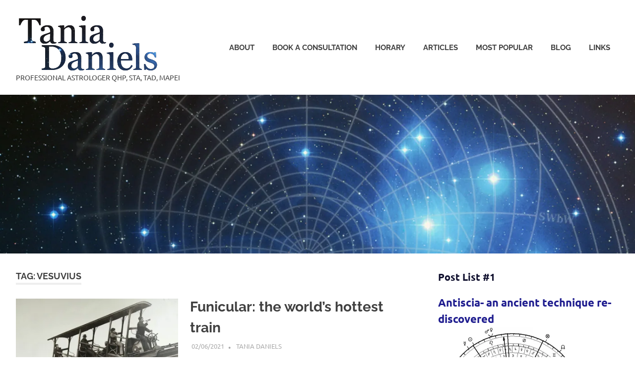

--- FILE ---
content_type: text/html; charset=UTF-8
request_url: https://www.taniadaniels.com/tag/vesuvius/
body_size: 39137
content:
<!DOCTYPE html>
<html lang="en-US">

<head>
<meta charset="UTF-8">
<meta name="viewport" content="width=device-width, initial-scale=1">
<link rel="profile" href="http://gmpg.org/xfn/11">
<link rel="pingback" href="https://www.taniadaniels.com/xmlrpc.php">

<meta name='robots' content='index, follow, max-image-preview:large, max-snippet:-1, max-video-preview:-1' />
	<style>img:is([sizes="auto" i], [sizes^="auto," i]) { contain-intrinsic-size: 3000px 1500px }</style>
	
	<!-- This site is optimized with the Yoast SEO plugin v19.11 - https://yoast.com/wordpress/plugins/seo/ -->
	<title>Vesuvius Archives -</title>
	<link rel="canonical" href="https://www.taniadaniels.com/tag/vesuvius/" />
	<meta property="og:locale" content="en_US" />
	<meta property="og:type" content="article" />
	<meta property="og:title" content="Vesuvius Archives -" />
	<meta property="og:url" content="https://www.taniadaniels.com/tag/vesuvius/" />
	<meta name="twitter:card" content="summary_large_image" />
	<script type="application/ld+json" class="yoast-schema-graph">{"@context":"https://schema.org","@graph":[{"@type":"CollectionPage","@id":"https://www.taniadaniels.com/tag/vesuvius/","url":"https://www.taniadaniels.com/tag/vesuvius/","name":"Vesuvius Archives -","isPartOf":{"@id":"https://www.taniadaniels.com/#website"},"primaryImageOfPage":{"@id":"https://www.taniadaniels.com/tag/vesuvius/#primaryimage"},"image":{"@id":"https://www.taniadaniels.com/tag/vesuvius/#primaryimage"},"thumbnailUrl":"https://i0.wp.com/www.taniadaniels.com/wp-content/uploads/2021/06/funicolare-manovratore.jpg?fit=957%2C696&ssl=1","breadcrumb":{"@id":"https://www.taniadaniels.com/tag/vesuvius/#breadcrumb"},"inLanguage":"en-US"},{"@type":"ImageObject","inLanguage":"en-US","@id":"https://www.taniadaniels.com/tag/vesuvius/#primaryimage","url":"https://i0.wp.com/www.taniadaniels.com/wp-content/uploads/2021/06/funicolare-manovratore.jpg?fit=957%2C696&ssl=1","contentUrl":"https://i0.wp.com/www.taniadaniels.com/wp-content/uploads/2021/06/funicolare-manovratore.jpg?fit=957%2C696&ssl=1","width":957,"height":696},{"@type":"BreadcrumbList","@id":"https://www.taniadaniels.com/tag/vesuvius/#breadcrumb","itemListElement":[{"@type":"ListItem","position":1,"name":"Home","item":"https://www.taniadaniels.com/"},{"@type":"ListItem","position":2,"name":"Vesuvius"}]},{"@type":"WebSite","@id":"https://www.taniadaniels.com/#website","url":"https://www.taniadaniels.com/","name":"","description":"PROFESSIONAL ASTROLOGER QHP, STA, TAD, MAPEI","publisher":{"@id":"https://www.taniadaniels.com/#/schema/person/1db37a9da60fe8d5d99b427fcd451afd"},"potentialAction":[{"@type":"SearchAction","target":{"@type":"EntryPoint","urlTemplate":"https://www.taniadaniels.com/?s={search_term_string}"},"query-input":"required name=search_term_string"}],"inLanguage":"en-US"},{"@type":["Person","Organization"],"@id":"https://www.taniadaniels.com/#/schema/person/1db37a9da60fe8d5d99b427fcd451afd","name":"Tania Daniels","image":{"@type":"ImageObject","inLanguage":"en-US","@id":"https://www.taniadaniels.com/#/schema/person/image/","url":"https://i0.wp.com/www.taniadaniels.com/wp-content/uploads/2014/09/logo01.png?fit=290%2C128&ssl=1","contentUrl":"https://i0.wp.com/www.taniadaniels.com/wp-content/uploads/2014/09/logo01.png?fit=290%2C128&ssl=1","width":290,"height":128,"caption":"Tania Daniels"},"logo":{"@id":"https://www.taniadaniels.com/#/schema/person/image/"},"sameAs":["http://www.taniadaniels.com","https://www.facebook.com/Klassische.Stundenastrologie/","https://www.instagram.com/taniadaniels.astrologer/"]}]}</script>
	<!-- / Yoast SEO plugin. -->


<link rel='dns-prefetch' href='//maxcdn.bootstrapcdn.com' />
<link rel='dns-prefetch' href='//v0.wordpress.com' />
<link rel='dns-prefetch' href='//i0.wp.com' />
<link rel='dns-prefetch' href='//c0.wp.com' />
<link rel="alternate" type="application/rss+xml" title=" &raquo; Feed" href="https://www.taniadaniels.com/feed/" />
<link rel="alternate" type="application/rss+xml" title=" &raquo; Comments Feed" href="https://www.taniadaniels.com/comments/feed/" />
<link rel="alternate" type="application/rss+xml" title=" &raquo; Vesuvius Tag Feed" href="https://www.taniadaniels.com/tag/vesuvius/feed/" />
<script type="text/javascript">
/* <![CDATA[ */
window._wpemojiSettings = {"baseUrl":"https:\/\/s.w.org\/images\/core\/emoji\/16.0.1\/72x72\/","ext":".png","svgUrl":"https:\/\/s.w.org\/images\/core\/emoji\/16.0.1\/svg\/","svgExt":".svg","source":{"concatemoji":"https:\/\/www.taniadaniels.com\/wp-includes\/js\/wp-emoji-release.min.js?ver=6.8.3"}};
/*! This file is auto-generated */
!function(s,n){var o,i,e;function c(e){try{var t={supportTests:e,timestamp:(new Date).valueOf()};sessionStorage.setItem(o,JSON.stringify(t))}catch(e){}}function p(e,t,n){e.clearRect(0,0,e.canvas.width,e.canvas.height),e.fillText(t,0,0);var t=new Uint32Array(e.getImageData(0,0,e.canvas.width,e.canvas.height).data),a=(e.clearRect(0,0,e.canvas.width,e.canvas.height),e.fillText(n,0,0),new Uint32Array(e.getImageData(0,0,e.canvas.width,e.canvas.height).data));return t.every(function(e,t){return e===a[t]})}function u(e,t){e.clearRect(0,0,e.canvas.width,e.canvas.height),e.fillText(t,0,0);for(var n=e.getImageData(16,16,1,1),a=0;a<n.data.length;a++)if(0!==n.data[a])return!1;return!0}function f(e,t,n,a){switch(t){case"flag":return n(e,"\ud83c\udff3\ufe0f\u200d\u26a7\ufe0f","\ud83c\udff3\ufe0f\u200b\u26a7\ufe0f")?!1:!n(e,"\ud83c\udde8\ud83c\uddf6","\ud83c\udde8\u200b\ud83c\uddf6")&&!n(e,"\ud83c\udff4\udb40\udc67\udb40\udc62\udb40\udc65\udb40\udc6e\udb40\udc67\udb40\udc7f","\ud83c\udff4\u200b\udb40\udc67\u200b\udb40\udc62\u200b\udb40\udc65\u200b\udb40\udc6e\u200b\udb40\udc67\u200b\udb40\udc7f");case"emoji":return!a(e,"\ud83e\udedf")}return!1}function g(e,t,n,a){var r="undefined"!=typeof WorkerGlobalScope&&self instanceof WorkerGlobalScope?new OffscreenCanvas(300,150):s.createElement("canvas"),o=r.getContext("2d",{willReadFrequently:!0}),i=(o.textBaseline="top",o.font="600 32px Arial",{});return e.forEach(function(e){i[e]=t(o,e,n,a)}),i}function t(e){var t=s.createElement("script");t.src=e,t.defer=!0,s.head.appendChild(t)}"undefined"!=typeof Promise&&(o="wpEmojiSettingsSupports",i=["flag","emoji"],n.supports={everything:!0,everythingExceptFlag:!0},e=new Promise(function(e){s.addEventListener("DOMContentLoaded",e,{once:!0})}),new Promise(function(t){var n=function(){try{var e=JSON.parse(sessionStorage.getItem(o));if("object"==typeof e&&"number"==typeof e.timestamp&&(new Date).valueOf()<e.timestamp+604800&&"object"==typeof e.supportTests)return e.supportTests}catch(e){}return null}();if(!n){if("undefined"!=typeof Worker&&"undefined"!=typeof OffscreenCanvas&&"undefined"!=typeof URL&&URL.createObjectURL&&"undefined"!=typeof Blob)try{var e="postMessage("+g.toString()+"("+[JSON.stringify(i),f.toString(),p.toString(),u.toString()].join(",")+"));",a=new Blob([e],{type:"text/javascript"}),r=new Worker(URL.createObjectURL(a),{name:"wpTestEmojiSupports"});return void(r.onmessage=function(e){c(n=e.data),r.terminate(),t(n)})}catch(e){}c(n=g(i,f,p,u))}t(n)}).then(function(e){for(var t in e)n.supports[t]=e[t],n.supports.everything=n.supports.everything&&n.supports[t],"flag"!==t&&(n.supports.everythingExceptFlag=n.supports.everythingExceptFlag&&n.supports[t]);n.supports.everythingExceptFlag=n.supports.everythingExceptFlag&&!n.supports.flag,n.DOMReady=!1,n.readyCallback=function(){n.DOMReady=!0}}).then(function(){return e}).then(function(){var e;n.supports.everything||(n.readyCallback(),(e=n.source||{}).concatemoji?t(e.concatemoji):e.wpemoji&&e.twemoji&&(t(e.twemoji),t(e.wpemoji)))}))}((window,document),window._wpemojiSettings);
/* ]]> */
</script>
<link rel='stylesheet' id='poseidon-theme-fonts-css' href='https://www.taniadaniels.com/wp-content/fonts/3bd7a818a5da96f9b9961a922709a47c.css?ver=20201110' type='text/css' media='all' />
<link rel='stylesheet' id='sbi_styles-css' href='https://www.taniadaniels.com/wp-content/plugins/instagram-feed/css/sbi-styles.min.css?ver=6.10.0' type='text/css' media='all' />
<style id='wp-emoji-styles-inline-css' type='text/css'>

	img.wp-smiley, img.emoji {
		display: inline !important;
		border: none !important;
		box-shadow: none !important;
		height: 1em !important;
		width: 1em !important;
		margin: 0 0.07em !important;
		vertical-align: -0.1em !important;
		background: none !important;
		padding: 0 !important;
	}
</style>
<link rel='stylesheet' id='wp-block-library-css' href='https://c0.wp.com/c/6.8.3/wp-includes/css/dist/block-library/style.min.css' type='text/css' media='all' />
<style id='wp-block-library-inline-css' type='text/css'>
.has-text-align-justify{text-align:justify;}
</style>
<style id='classic-theme-styles-inline-css' type='text/css'>
/*! This file is auto-generated */
.wp-block-button__link{color:#fff;background-color:#32373c;border-radius:9999px;box-shadow:none;text-decoration:none;padding:calc(.667em + 2px) calc(1.333em + 2px);font-size:1.125em}.wp-block-file__button{background:#32373c;color:#fff;text-decoration:none}
</style>
<link rel='stylesheet' id='themezee-magazine-blocks-css' href='https://www.taniadaniels.com/wp-content/plugins/themezee-magazine-blocks/assets/css/themezee-magazine-blocks.css?ver=1.1.3' type='text/css' media='all' />
<link rel='stylesheet' id='mediaelement-css' href='https://c0.wp.com/c/6.8.3/wp-includes/js/mediaelement/mediaelementplayer-legacy.min.css' type='text/css' media='all' />
<link rel='stylesheet' id='wp-mediaelement-css' href='https://c0.wp.com/c/6.8.3/wp-includes/js/mediaelement/wp-mediaelement.min.css' type='text/css' media='all' />
<style id='global-styles-inline-css' type='text/css'>
:root{--wp--preset--aspect-ratio--square: 1;--wp--preset--aspect-ratio--4-3: 4/3;--wp--preset--aspect-ratio--3-4: 3/4;--wp--preset--aspect-ratio--3-2: 3/2;--wp--preset--aspect-ratio--2-3: 2/3;--wp--preset--aspect-ratio--16-9: 16/9;--wp--preset--aspect-ratio--9-16: 9/16;--wp--preset--color--black: #000000;--wp--preset--color--cyan-bluish-gray: #abb8c3;--wp--preset--color--white: #ffffff;--wp--preset--color--pale-pink: #f78da7;--wp--preset--color--vivid-red: #cf2e2e;--wp--preset--color--luminous-vivid-orange: #ff6900;--wp--preset--color--luminous-vivid-amber: #fcb900;--wp--preset--color--light-green-cyan: #7bdcb5;--wp--preset--color--vivid-green-cyan: #00d084;--wp--preset--color--pale-cyan-blue: #8ed1fc;--wp--preset--color--vivid-cyan-blue: #0693e3;--wp--preset--color--vivid-purple: #9b51e0;--wp--preset--color--primary: #22aadd;--wp--preset--color--secondary: #0084b7;--wp--preset--color--tertiary: #005e91;--wp--preset--color--accent: #dd2e22;--wp--preset--color--highlight: #00b734;--wp--preset--color--light-gray: #eeeeee;--wp--preset--color--gray: #777777;--wp--preset--color--dark-gray: #404040;--wp--preset--gradient--vivid-cyan-blue-to-vivid-purple: linear-gradient(135deg,rgba(6,147,227,1) 0%,rgb(155,81,224) 100%);--wp--preset--gradient--light-green-cyan-to-vivid-green-cyan: linear-gradient(135deg,rgb(122,220,180) 0%,rgb(0,208,130) 100%);--wp--preset--gradient--luminous-vivid-amber-to-luminous-vivid-orange: linear-gradient(135deg,rgba(252,185,0,1) 0%,rgba(255,105,0,1) 100%);--wp--preset--gradient--luminous-vivid-orange-to-vivid-red: linear-gradient(135deg,rgba(255,105,0,1) 0%,rgb(207,46,46) 100%);--wp--preset--gradient--very-light-gray-to-cyan-bluish-gray: linear-gradient(135deg,rgb(238,238,238) 0%,rgb(169,184,195) 100%);--wp--preset--gradient--cool-to-warm-spectrum: linear-gradient(135deg,rgb(74,234,220) 0%,rgb(151,120,209) 20%,rgb(207,42,186) 40%,rgb(238,44,130) 60%,rgb(251,105,98) 80%,rgb(254,248,76) 100%);--wp--preset--gradient--blush-light-purple: linear-gradient(135deg,rgb(255,206,236) 0%,rgb(152,150,240) 100%);--wp--preset--gradient--blush-bordeaux: linear-gradient(135deg,rgb(254,205,165) 0%,rgb(254,45,45) 50%,rgb(107,0,62) 100%);--wp--preset--gradient--luminous-dusk: linear-gradient(135deg,rgb(255,203,112) 0%,rgb(199,81,192) 50%,rgb(65,88,208) 100%);--wp--preset--gradient--pale-ocean: linear-gradient(135deg,rgb(255,245,203) 0%,rgb(182,227,212) 50%,rgb(51,167,181) 100%);--wp--preset--gradient--electric-grass: linear-gradient(135deg,rgb(202,248,128) 0%,rgb(113,206,126) 100%);--wp--preset--gradient--midnight: linear-gradient(135deg,rgb(2,3,129) 0%,rgb(40,116,252) 100%);--wp--preset--font-size--small: 13px;--wp--preset--font-size--medium: 20px;--wp--preset--font-size--large: 36px;--wp--preset--font-size--x-large: 42px;--wp--preset--spacing--20: 0.44rem;--wp--preset--spacing--30: 0.67rem;--wp--preset--spacing--40: 1rem;--wp--preset--spacing--50: 1.5rem;--wp--preset--spacing--60: 2.25rem;--wp--preset--spacing--70: 3.38rem;--wp--preset--spacing--80: 5.06rem;--wp--preset--shadow--natural: 6px 6px 9px rgba(0, 0, 0, 0.2);--wp--preset--shadow--deep: 12px 12px 50px rgba(0, 0, 0, 0.4);--wp--preset--shadow--sharp: 6px 6px 0px rgba(0, 0, 0, 0.2);--wp--preset--shadow--outlined: 6px 6px 0px -3px rgba(255, 255, 255, 1), 6px 6px rgba(0, 0, 0, 1);--wp--preset--shadow--crisp: 6px 6px 0px rgba(0, 0, 0, 1);}:where(.is-layout-flex){gap: 0.5em;}:where(.is-layout-grid){gap: 0.5em;}body .is-layout-flex{display: flex;}.is-layout-flex{flex-wrap: wrap;align-items: center;}.is-layout-flex > :is(*, div){margin: 0;}body .is-layout-grid{display: grid;}.is-layout-grid > :is(*, div){margin: 0;}:where(.wp-block-columns.is-layout-flex){gap: 2em;}:where(.wp-block-columns.is-layout-grid){gap: 2em;}:where(.wp-block-post-template.is-layout-flex){gap: 1.25em;}:where(.wp-block-post-template.is-layout-grid){gap: 1.25em;}.has-black-color{color: var(--wp--preset--color--black) !important;}.has-cyan-bluish-gray-color{color: var(--wp--preset--color--cyan-bluish-gray) !important;}.has-white-color{color: var(--wp--preset--color--white) !important;}.has-pale-pink-color{color: var(--wp--preset--color--pale-pink) !important;}.has-vivid-red-color{color: var(--wp--preset--color--vivid-red) !important;}.has-luminous-vivid-orange-color{color: var(--wp--preset--color--luminous-vivid-orange) !important;}.has-luminous-vivid-amber-color{color: var(--wp--preset--color--luminous-vivid-amber) !important;}.has-light-green-cyan-color{color: var(--wp--preset--color--light-green-cyan) !important;}.has-vivid-green-cyan-color{color: var(--wp--preset--color--vivid-green-cyan) !important;}.has-pale-cyan-blue-color{color: var(--wp--preset--color--pale-cyan-blue) !important;}.has-vivid-cyan-blue-color{color: var(--wp--preset--color--vivid-cyan-blue) !important;}.has-vivid-purple-color{color: var(--wp--preset--color--vivid-purple) !important;}.has-black-background-color{background-color: var(--wp--preset--color--black) !important;}.has-cyan-bluish-gray-background-color{background-color: var(--wp--preset--color--cyan-bluish-gray) !important;}.has-white-background-color{background-color: var(--wp--preset--color--white) !important;}.has-pale-pink-background-color{background-color: var(--wp--preset--color--pale-pink) !important;}.has-vivid-red-background-color{background-color: var(--wp--preset--color--vivid-red) !important;}.has-luminous-vivid-orange-background-color{background-color: var(--wp--preset--color--luminous-vivid-orange) !important;}.has-luminous-vivid-amber-background-color{background-color: var(--wp--preset--color--luminous-vivid-amber) !important;}.has-light-green-cyan-background-color{background-color: var(--wp--preset--color--light-green-cyan) !important;}.has-vivid-green-cyan-background-color{background-color: var(--wp--preset--color--vivid-green-cyan) !important;}.has-pale-cyan-blue-background-color{background-color: var(--wp--preset--color--pale-cyan-blue) !important;}.has-vivid-cyan-blue-background-color{background-color: var(--wp--preset--color--vivid-cyan-blue) !important;}.has-vivid-purple-background-color{background-color: var(--wp--preset--color--vivid-purple) !important;}.has-black-border-color{border-color: var(--wp--preset--color--black) !important;}.has-cyan-bluish-gray-border-color{border-color: var(--wp--preset--color--cyan-bluish-gray) !important;}.has-white-border-color{border-color: var(--wp--preset--color--white) !important;}.has-pale-pink-border-color{border-color: var(--wp--preset--color--pale-pink) !important;}.has-vivid-red-border-color{border-color: var(--wp--preset--color--vivid-red) !important;}.has-luminous-vivid-orange-border-color{border-color: var(--wp--preset--color--luminous-vivid-orange) !important;}.has-luminous-vivid-amber-border-color{border-color: var(--wp--preset--color--luminous-vivid-amber) !important;}.has-light-green-cyan-border-color{border-color: var(--wp--preset--color--light-green-cyan) !important;}.has-vivid-green-cyan-border-color{border-color: var(--wp--preset--color--vivid-green-cyan) !important;}.has-pale-cyan-blue-border-color{border-color: var(--wp--preset--color--pale-cyan-blue) !important;}.has-vivid-cyan-blue-border-color{border-color: var(--wp--preset--color--vivid-cyan-blue) !important;}.has-vivid-purple-border-color{border-color: var(--wp--preset--color--vivid-purple) !important;}.has-vivid-cyan-blue-to-vivid-purple-gradient-background{background: var(--wp--preset--gradient--vivid-cyan-blue-to-vivid-purple) !important;}.has-light-green-cyan-to-vivid-green-cyan-gradient-background{background: var(--wp--preset--gradient--light-green-cyan-to-vivid-green-cyan) !important;}.has-luminous-vivid-amber-to-luminous-vivid-orange-gradient-background{background: var(--wp--preset--gradient--luminous-vivid-amber-to-luminous-vivid-orange) !important;}.has-luminous-vivid-orange-to-vivid-red-gradient-background{background: var(--wp--preset--gradient--luminous-vivid-orange-to-vivid-red) !important;}.has-very-light-gray-to-cyan-bluish-gray-gradient-background{background: var(--wp--preset--gradient--very-light-gray-to-cyan-bluish-gray) !important;}.has-cool-to-warm-spectrum-gradient-background{background: var(--wp--preset--gradient--cool-to-warm-spectrum) !important;}.has-blush-light-purple-gradient-background{background: var(--wp--preset--gradient--blush-light-purple) !important;}.has-blush-bordeaux-gradient-background{background: var(--wp--preset--gradient--blush-bordeaux) !important;}.has-luminous-dusk-gradient-background{background: var(--wp--preset--gradient--luminous-dusk) !important;}.has-pale-ocean-gradient-background{background: var(--wp--preset--gradient--pale-ocean) !important;}.has-electric-grass-gradient-background{background: var(--wp--preset--gradient--electric-grass) !important;}.has-midnight-gradient-background{background: var(--wp--preset--gradient--midnight) !important;}.has-small-font-size{font-size: var(--wp--preset--font-size--small) !important;}.has-medium-font-size{font-size: var(--wp--preset--font-size--medium) !important;}.has-large-font-size{font-size: var(--wp--preset--font-size--large) !important;}.has-x-large-font-size{font-size: var(--wp--preset--font-size--x-large) !important;}
:where(.wp-block-post-template.is-layout-flex){gap: 1.25em;}:where(.wp-block-post-template.is-layout-grid){gap: 1.25em;}
:where(.wp-block-columns.is-layout-flex){gap: 2em;}:where(.wp-block-columns.is-layout-grid){gap: 2em;}
:root :where(.wp-block-pullquote){font-size: 1.5em;line-height: 1.6;}
</style>
<link rel='stylesheet' id='secure-copy-content-protection-public-css' href='https://www.taniadaniels.com/wp-content/plugins/secure-copy-content-protection/public/css/secure-copy-content-protection-public.css?ver=4.8.7' type='text/css' media='all' />
<link rel='stylesheet' id='super-rss-reader-css' href='https://www.taniadaniels.com/wp-content/plugins/super-rss-reader/public/css/style.min.css?ver=5.3' type='text/css' media='all' />
<style id='wpxpo-global-style-inline-css' type='text/css'>
:root {
			--preset-color1: #00ADB5;
			--preset-color2: #F08A5D;
			--preset-color3: #B83B5E;
			--preset-color4: #B83B5E;
			--preset-color5: #71C9CE;
			--preset-color6: #F38181;
			--preset-color7: #FF2E63;
			--preset-color8: #EEEEEE;
			--preset-color9: #F9ED69;
		}{}
</style>
<style id='ultp-preset-colors-style-inline-css' type='text/css'>
:root { --postx_preset_Base_1_color: #f4f4ff; --postx_preset_Base_2_color: #dddff8; --postx_preset_Base_3_color: #B4B4D6; --postx_preset_Primary_color: #3323f0; --postx_preset_Secondary_color: #4a5fff; --postx_preset_Tertiary_color: #FFFFFF; --postx_preset_Contrast_3_color: #545472; --postx_preset_Contrast_2_color: #262657; --postx_preset_Contrast_1_color: #10102e; --postx_preset_Over_Primary_color: #ffffff;  }
</style>
<style id='ultp-preset-gradient-style-inline-css' type='text/css'>
:root { --postx_preset_Primary_to_Secondary_to_Right_gradient: linear-gradient(90deg, var(--postx_preset_Primary_color) 0%, var(--postx_preset_Secondary_color) 100%); --postx_preset_Primary_to_Secondary_to_Bottom_gradient: linear-gradient(180deg, var(--postx_preset_Primary_color) 0%, var(--postx_preset_Secondary_color) 100%); --postx_preset_Secondary_to_Primary_to_Right_gradient: linear-gradient(90deg, var(--postx_preset_Secondary_color) 0%, var(--postx_preset_Primary_color) 100%); --postx_preset_Secondary_to_Primary_to_Bottom_gradient: linear-gradient(180deg, var(--postx_preset_Secondary_color) 0%, var(--postx_preset_Primary_color) 100%); --postx_preset_Cold_Evening_gradient: linear-gradient(0deg, rgb(12, 52, 131) 0%, rgb(162, 182, 223) 100%, rgb(107, 140, 206) 100%, rgb(162, 182, 223) 100%); --postx_preset_Purple_Division_gradient: linear-gradient(0deg, rgb(112, 40, 228) 0%, rgb(229, 178, 202) 100%); --postx_preset_Over_Sun_gradient: linear-gradient(60deg, rgb(171, 236, 214) 0%, rgb(251, 237, 150) 100%); --postx_preset_Morning_Salad_gradient: linear-gradient(-255deg, rgb(183, 248, 219) 0%, rgb(80, 167, 194) 100%); --postx_preset_Fabled_Sunset_gradient: linear-gradient(-270deg, rgb(35, 21, 87) 0%, rgb(68, 16, 122) 29%, rgb(255, 19, 97) 67%, rgb(255, 248, 0) 100%);  }
</style>
<style id='ultp-preset-typo-style-inline-css' type='text/css'>
:root { --postx_preset_Heading_typo_font_family: Helvetica; --postx_preset_Heading_typo_font_family_type: sans-serif; --postx_preset_Heading_typo_font_weight: 600; --postx_preset_Heading_typo_text_transform: capitalize; --postx_preset_Body_and_Others_typo_font_family: Helvetica; --postx_preset_Body_and_Others_typo_font_family_type: sans-serif; --postx_preset_Body_and_Others_typo_font_weight: 400; --postx_preset_Body_and_Others_typo_text_transform: lowercase; --postx_preset_body_typo_font_size_lg: 16px; --postx_preset_paragraph_1_typo_font_size_lg: 12px; --postx_preset_paragraph_2_typo_font_size_lg: 12px; --postx_preset_paragraph_3_typo_font_size_lg: 12px; --postx_preset_heading_h1_typo_font_size_lg: 42px; --postx_preset_heading_h2_typo_font_size_lg: 36px; --postx_preset_heading_h3_typo_font_size_lg: 30px; --postx_preset_heading_h4_typo_font_size_lg: 24px; --postx_preset_heading_h5_typo_font_size_lg: 20px; --postx_preset_heading_h6_typo_font_size_lg: 16px; }
</style>
<link rel='stylesheet' id='SFSImainCss-css' href='https://www.taniadaniels.com/wp-content/plugins/ultimate-social-media-icons/css/sfsi-style.css?ver=2.9.6' type='text/css' media='all' />
<link rel='stylesheet' id='cff-css' href='https://www.taniadaniels.com/wp-content/plugins/custom-facebook-feed/assets/css/cff-style.min.css?ver=4.3.4' type='text/css' media='all' />
<link rel='stylesheet' id='sb-font-awesome-css' href='https://maxcdn.bootstrapcdn.com/font-awesome/4.7.0/css/font-awesome.min.css?ver=6.8.3' type='text/css' media='all' />
<link rel='stylesheet' id='uagb-block-css-css' href='https://www.taniadaniels.com/wp-content/uploads/uag-plugin/custom-style-blocks.css?ver=2.19.16' type='text/css' media='all' />
<link rel='stylesheet' id='poseidon-stylesheet-css' href='https://www.taniadaniels.com/wp-content/themes/poseidon/style.css?ver=2.4.1' type='text/css' media='all' />
<link rel='stylesheet' id='jetpack_css-css' href='https://c0.wp.com/p/jetpack/10.9.3/css/jetpack.css' type='text/css' media='all' />
<script type="text/javascript" id="copyright_proof_live-js-extra">
/* <![CDATA[ */
var dprv_js_bridge = {"record_IP":"off","site_url":"https:\/\/www.taniadaniels.com","ajax_url":"https:\/\/www.taniadaniels.com\/wp-admin\/admin-ajax.php","noRightClickMessage":"","attributeCaption":"Attributions - owner(s) of some content"};
/* ]]> */
</script>
<script type="text/javascript" src="https://www.taniadaniels.com/wp-content/plugins/digiproveblog/copyright_proof_live.js?ver=4.16" id="copyright_proof_live-js"></script>
<script type="text/javascript" src="https://c0.wp.com/c/6.8.3/wp-includes/js/jquery/jquery.min.js" id="jquery-core-js"></script>
<script type="text/javascript" src="https://c0.wp.com/c/6.8.3/wp-includes/js/jquery/jquery-migrate.min.js" id="jquery-migrate-js"></script>
<script type="text/javascript" src="https://www.taniadaniels.com/wp-content/plugins/super-rss-reader/public/js/jquery.easy-ticker.min.js?ver=5.3" id="jquery-easy-ticker-js"></script>
<script type="text/javascript" src="https://www.taniadaniels.com/wp-content/plugins/super-rss-reader/public/js/script.min.js?ver=5.3" id="super-rss-reader-js"></script>
<!--[if lt IE 9]>
<script type="text/javascript" src="https://www.taniadaniels.com/wp-content/themes/poseidon/assets/js/html5shiv.min.js?ver=3.7.3" id="html5shiv-js"></script>
<![endif]-->
<script type="text/javascript" src="https://www.taniadaniels.com/wp-content/themes/poseidon/assets/js/svgxuse.min.js?ver=1.2.6" id="svgxuse-js"></script>
<script type="text/javascript" src="https://www.taniadaniels.com/wp-content/themes/poseidon/assets/js/jquery.flexslider-min.js?ver=2.6.0" id="jquery-flexslider-js"></script>
<script type="text/javascript" id="poseidon-slider-js-extra">
/* <![CDATA[ */
var poseidon_slider_params = {"animation":"slide","speed":"7000"};
/* ]]> */
</script>
<script type="text/javascript" src="https://www.taniadaniels.com/wp-content/themes/poseidon/assets/js/slider.js?ver=20170421" id="poseidon-slider-js"></script>
<link rel="https://api.w.org/" href="https://www.taniadaniels.com/wp-json/" /><link rel="alternate" title="JSON" type="application/json" href="https://www.taniadaniels.com/wp-json/wp/v2/tags/748" /><link rel="EditURI" type="application/rsd+xml" title="RSD" href="https://www.taniadaniels.com/xmlrpc.php?rsd" />
<meta name="generator" content="WordPress 6.8.3" />
	<style type="text/css">	.dprv{border-collapse:collapse;border-spacing:0px;border:0px;border-style:solid;padding:0px;}
									.dprv tr td{border:0px;padding:0px;}
			</style><meta name="follow.[base64]" content="Gy4R9CfsHVywNFDd0Wfz"/><style type='text/css'>img#wpstats{display:none}</style>
				<style type="text/css">
				/* If html does not have either class, do not show lazy loaded images. */
				html:not( .jetpack-lazy-images-js-enabled ):not( .js ) .jetpack-lazy-image {
					display: none;
				}
			</style>
			<script>
				document.documentElement.classList.add(
					'jetpack-lazy-images-js-enabled'
				);
			</script>
		<style id="uagb-style-frontend-748">.wp-block-uagb-icon-list.uagb-block-c0ae4394 .uagb-icon-list__source-image{width: 16px;}.wp-block-uagb-icon-list.uagb-block-c0ae4394 .wp-block-uagb-icon-list-child .uagb-icon-list__source-wrap svg{width: 16px;height: 16px;font-size: 16px;}.wp-block-uagb-icon-list.uagb-block-c0ae4394 .wp-block-uagb-icon-list-child .uagb-icon-list__source-wrap{padding: 0px;border-radius: 0px;border-width: 0px;align-self: center;}.wp-block-uagb-icon-list.uagb-block-c0ae4394 .wp-block-uagb-icon-list-child .uagb-icon-list__label{text-decoration: !important;line-height: em;}.wp-block-uagb-icon-list.uagb-block-c0ae4394 .uagb-icon-list__wrap{display: flex;flex-direction: column;justify-content: center;-webkit-box-pack: center;-ms-flex-pack: center;-webkit-box-align: flex-start;-ms-flex-align: flex-start;align-items: flex-start;}.wp-block-uagb-icon-list.uagb-block-c0ae4394 .uagb-icon-list__label{text-align: left;}.wp-block-uagb-icon-list.uagb-block-c0ae4394 .wp-block-uagb-icon-list-child{text-decoration: !important;line-height: em;}.wp-block-uagb-icon-list.uagb-block-c0ae4394.wp-block-uagb-icon-list .wp-block-uagb-icon-list-child{margin-left: 0;margin-right: 0;margin-bottom: 10px;}.wp-block-uagb-icon-list.uagb-block-c0ae4394 .uagb-icon-list__source-wrap{margin-right: 15px;}.uagb-block-c3b519cf.wp-block-uagb-icon-list-child .uagb-icon-list__source-wrap{background:  !important;border-color:  !important;}.uagb-block-c3b519cf.wp-block-uagb-icon-list-child:hover .uagb-icon-list__source-wrap{background:  !important;border-color:  !important;}@media only screen and (max-width: 976px) {.wp-block-uagb-icon-list.uagb-block-c0ae4394 .uagb-icon-list__source-image{width: 16px;}.wp-block-uagb-icon-list.uagb-block-c0ae4394 .wp-block-uagb-icon-list-child .uagb-icon-list__source-wrap svg{width: 16px;height: 16px;font-size: 16px;}.wp-block-uagb-icon-list.uagb-block-c0ae4394 .wp-block-uagb-icon-list-child .uagb-icon-list__source-wrap {padding: 0px;border-width: 0px;align-self: center;}.wp-block-uagb-icon-list.uagb-block-c0ae4394 .uagb-icon-list__wrap{display: flex;flex-direction: column;justify-content: center;-webkit-box-pack: center;-ms-flex-pack: center;-webkit-box-align: flex-start;-ms-flex-align: flex-start;align-items: flex-start;}.wp-block-uagb-icon-list.uagb-block-c0ae4394.wp-block-uagb-icon-list .wp-block-uagb-icon-list-child{margin-left: 0;margin-right: 0;margin-bottom: 10px;}}@media only screen and (max-width: 767px) {.wp-block-uagb-icon-list.uagb-block-c0ae4394 .uagb-icon-list__source-image{width: 16px;}.wp-block-uagb-icon-list.uagb-block-c0ae4394 .wp-block-uagb-icon-list-child .uagb-icon-list__source-wrap svg{width: 16px;height: 16px;font-size: 16px;}.wp-block-uagb-icon-list.uagb-block-c0ae4394 .wp-block-uagb-icon-list-child .uagb-icon-list__source-wrap{padding: 0px;border-width: 0px;align-self: center;}.wp-block-uagb-icon-list.uagb-block-c0ae4394 .uagb-icon-list__wrap{display: flex;flex-direction: column;justify-content: center;-webkit-box-pack: center;-ms-flex-pack: center;-webkit-box-align: flex-start;-ms-flex-align: flex-start;align-items: flex-start;}.wp-block-uagb-icon-list.uagb-block-c0ae4394.wp-block-uagb-icon-list .wp-block-uagb-icon-list-child{margin-left: 0;margin-right: 0;margin-bottom: 10px;}}.uagb-block-bc9fe05a .uagb-ss-repeater span.uagb-ss__link{color: #3a3a3a;}.uagb-block-bc9fe05a .uagb-ss-repeater a.uagb-ss__link{color: #3a3a3a;}.uagb-block-bc9fe05a .uagb-ss-repeater span.uagb-ss__link svg{fill: #3a3a3a;}.uagb-block-bc9fe05a .uagb-ss-repeater a.uagb-ss__link svg{fill: #3a3a3a;}.uagb-block-bc9fe05a.uagb-social-share__layout-vertical .uagb-ss__wrapper{margin-left: 0;margin-right: 0;margin-top: 5px;margin-bottom: 5px;}.uagb-block-bc9fe05a.uagb-social-share__layout-vertical .uagb-ss__link{padding: 10px;}.uagb-block-bc9fe05a.uagb-social-share__layout-horizontal .uagb-ss__link{padding: 10px;}.uagb-block-bc9fe05a.uagb-social-share__layout-horizontal .uagb-ss__wrapper{margin-left: 5px;margin-right: 5px;}.uagb-block-bc9fe05a .wp-block-uagb-social-share-child {border-radius: 0px;}.uagb-block-bc9fe05a .uagb-ss__source-wrap{width: 30px;}.uagb-block-bc9fe05a .uagb-ss__source-wrap svg{width: 30px;height: 30px;}.uagb-block-bc9fe05a .uagb-ss__source-image{width: 30px;}.uagb-block-bc9fe05a .uagb-ss__source-icon{width: 30px;height: 30px;font-size: 30px;}.uagb-block-bc9fe05a.uagb-social-share__outer-wrap{justify-content: center;-webkit-box-pack: center;-ms-flex-pack: center;-webkit-box-align: center;-ms-flex-align: center;align-items: center;}@media only screen and (max-width: 976px) {.uagb-block-bc9fe05a.uagb-social-share__layout-vertical .uagb-ss__wrapper{margin-left: 0;margin-right: 0;margin-top: 5px;margin-bottom: 5px;}.uagb-block-bc9fe05a.uagb-social-share__layout-horizontal .uagb-ss__wrapper{margin-left: 5px;margin-right: 5px;}.uagb-block-bc9fe05a.uagb-social-share__outer-wrap{justify-content: center;-webkit-box-pack: center;-ms-flex-pack: center;-webkit-box-align: center;-ms-flex-align: center;align-items: center;}}@media only screen and (max-width: 767px) {.uagb-block-bc9fe05a.uagb-social-share__layout-vertical .uagb-ss__wrapper{margin-left: 0;margin-right: 0;margin-top: 5px;margin-bottom: 5px;}.uagb-block-bc9fe05a.uagb-social-share__layout-horizontal .uagb-ss__wrapper{margin-left: 5px;margin-right: 5px;}.uagb-block-bc9fe05a.uagb-social-share__outer-wrap{justify-content: center;-webkit-box-pack: center;-ms-flex-pack: center;-webkit-box-align: center;-ms-flex-align: center;align-items: center;}}</style><link rel="icon" href="https://i0.wp.com/www.taniadaniels.com/wp-content/uploads/2019/05/fav.png?fit=32%2C32&#038;ssl=1" sizes="32x32" />
<link rel="icon" href="https://i0.wp.com/www.taniadaniels.com/wp-content/uploads/2019/05/fav.png?fit=49%2C49&#038;ssl=1" sizes="192x192" />
<link rel="apple-touch-icon" href="https://i0.wp.com/www.taniadaniels.com/wp-content/uploads/2019/05/fav.png?fit=49%2C49&#038;ssl=1" />
<meta name="msapplication-TileImage" content="https://i0.wp.com/www.taniadaniels.com/wp-content/uploads/2019/05/fav.png?fit=49%2C49&#038;ssl=1" />
</head>

<body class="archive tag tag-vesuvius tag-748 wp-custom-logo wp-embed-responsive wp-theme-poseidon postx-page sfsi_actvite_theme_default post-layout-small categories-hidden">

	
	<div id="page" class="hfeed site">

		<a class="skip-link screen-reader-text" href="#content">Skip to content</a>

		
		
		<header id="masthead" class="site-header clearfix" role="banner">

			<div class="header-main container clearfix">

				<div id="logo" class="site-branding clearfix">

					<a href="https://www.taniadaniels.com/" class="custom-logo-link" rel="home"><img width="290" height="128" src="https://i0.wp.com/www.taniadaniels.com/wp-content/uploads/2014/09/logo01.png?fit=290%2C128&amp;ssl=1" class="custom-logo jetpack-lazy-image" alt="" decoding="async" data-lazy-src="https://i0.wp.com/www.taniadaniels.com/wp-content/uploads/2014/09/logo01.png?fit=290%2C128&amp;ssl=1&amp;is-pending-load=1" srcset="[data-uri]" /></a>					
			<p class="site-title"><a href="https://www.taniadaniels.com/" rel="home"></a></p>

								
			<p class="site-description">PROFESSIONAL ASTROLOGER QHP, STA, TAD, MAPEI</p>

			
				</div><!-- .site-branding -->

				

	<button class="primary-menu-toggle menu-toggle" aria-controls="primary-menu" aria-expanded="false" >
		<svg class="icon icon-menu" aria-hidden="true" role="img"> <use xlink:href="https://www.taniadaniels.com/wp-content/themes/poseidon/assets/icons/genericons-neue.svg#menu"></use> </svg><svg class="icon icon-close" aria-hidden="true" role="img"> <use xlink:href="https://www.taniadaniels.com/wp-content/themes/poseidon/assets/icons/genericons-neue.svg#close"></use> </svg>		<span class="menu-toggle-text screen-reader-text">Menu</span>
	</button>

	<div class="primary-navigation">

		<nav id="site-navigation" class="main-navigation" role="navigation"  aria-label="Primary Menu">

			<ul id="primary-menu" class="menu"><li id="menu-item-4649" class="menu-item menu-item-type-post_type menu-item-object-page menu-item-4649"><a href="https://www.taniadaniels.com/about-tania-daniels-astrologer/">About</a></li>
<li id="menu-item-4653" class="menu-item menu-item-type-post_type menu-item-object-page menu-item-4653"><a href="https://www.taniadaniels.com/book-a-consultation/">Book a consultation</a></li>
<li id="menu-item-4665" class="menu-item menu-item-type-taxonomy menu-item-object-category menu-item-4665"><a href="https://www.taniadaniels.com/category/hor/">Horary</a></li>
<li id="menu-item-4670" class="menu-item menu-item-type-taxonomy menu-item-object-category menu-item-4670"><a href="https://www.taniadaniels.com/category/articles/">Articles</a></li>
<li id="menu-item-4668" class="menu-item menu-item-type-taxonomy menu-item-object-category menu-item-4668"><a href="https://www.taniadaniels.com/category/articles/most-popular/">Most Popular</a></li>
<li id="menu-item-4671" class="menu-item menu-item-type-taxonomy menu-item-object-category menu-item-4671"><a href="https://www.taniadaniels.com/category/articles/blog/">Blog</a></li>
<li id="menu-item-4640" class="menu-item menu-item-type-post_type menu-item-object-page menu-item-4640"><a href="https://www.taniadaniels.com/links/">Links</a></li>
</ul>		</nav><!-- #site-navigation -->

	</div><!-- .primary-navigation -->



			</div><!-- .header-main -->

		</header><!-- #masthead -->

		
		
			<div id="headimg" class="header-image">

			
				<img src="https://www.taniadaniels.com/wp-content/uploads/2016/10/cropped-cropped-cropped-Pleiades_astrolabe_1200x630.jpg" srcset="https://i0.wp.com/www.taniadaniels.com/wp-content/uploads/2016/10/cropped-cropped-cropped-Pleiades_astrolabe_1200x630.jpg?w=2500&amp;ssl=1 2500w, https://i0.wp.com/www.taniadaniels.com/wp-content/uploads/2016/10/cropped-cropped-cropped-Pleiades_astrolabe_1200x630.jpg?resize=300%2C75&amp;ssl=1 300w, https://i0.wp.com/www.taniadaniels.com/wp-content/uploads/2016/10/cropped-cropped-cropped-Pleiades_astrolabe_1200x630.jpg?resize=768%2C192&amp;ssl=1 768w, https://i0.wp.com/www.taniadaniels.com/wp-content/uploads/2016/10/cropped-cropped-cropped-Pleiades_astrolabe_1200x630.jpg?resize=1024%2C256&amp;ssl=1 1024w, https://i0.wp.com/www.taniadaniels.com/wp-content/uploads/2016/10/cropped-cropped-cropped-Pleiades_astrolabe_1200x630.jpg?resize=1536%2C383&amp;ssl=1 1536w, https://i0.wp.com/www.taniadaniels.com/wp-content/uploads/2016/10/cropped-cropped-cropped-Pleiades_astrolabe_1200x630.jpg?resize=2048%2C511&amp;ssl=1 2048w, https://i0.wp.com/www.taniadaniels.com/wp-content/uploads/2016/10/cropped-cropped-cropped-Pleiades_astrolabe_1200x630.jpg?resize=1920%2C480&amp;ssl=1 1920w, https://i0.wp.com/www.taniadaniels.com/wp-content/uploads/2016/10/cropped-cropped-cropped-Pleiades_astrolabe_1200x630.jpg?w=1680&amp;ssl=1 1680w" width="2500" height="624" alt="">

			
			</div>

			
		
		
		<div id="content" class="site-content container clearfix">

	<section id="primary" class="content-area">
		<main id="main" class="site-main" role="main">

		
			<header class="page-header">

				<h1 class="archive-title">Tag: <span>Vesuvius</span></h1>				
			</header><!-- .page-header -->

			<div id="post-wrapper" class="post-wrapper clearfix">

				
<article id="post-4088" class="post-4088 post type-post status-publish format-standard has-post-thumbnail hentry category-articles category-blog category-hor tag-annual-profection tag-fire-mountain tag-funicolare tag-funicoli-funicola tag-funicular tag-lord-of-the-year tag-naples tag-quadrant-houses tag-tania-daniels tag-vesuvius tag-volcanic-eruption tag-wsh">

	
			<a class="post-thumbnail-small" href="https://www.taniadaniels.com/funicular-the-worlds-hottest-train/" rel="bookmark">
				<img width="360" height="240" src="https://i0.wp.com/www.taniadaniels.com/wp-content/uploads/2021/06/funicolare-manovratore.jpg?resize=360%2C240&amp;ssl=1" class="attachment-poseidon-thumbnail-medium size-poseidon-thumbnail-medium wp-post-image jetpack-lazy-image" alt decoding="async" fetchpriority="high" data-lazy-src="https://i0.wp.com/www.taniadaniels.com/wp-content/uploads/2021/06/funicolare-manovratore.jpg?resize=360%2C240&amp;ssl=1&amp;is-pending-load=1" srcset="[data-uri]">			</a>

			
	<div class="post-content">

		<header class="entry-header">

			<h2 class="entry-title"><a href="https://www.taniadaniels.com/funicular-the-worlds-hottest-train/" rel="bookmark">Funicular: the world&#8217;s hottest train</a></h2>
			<div class="entry-meta"><span class="meta-date"><a href="https://www.taniadaniels.com/funicular-the-worlds-hottest-train/" title="19:31" rel="bookmark"><time class="entry-date published updated" datetime="2021-06-02T19:31:26+02:00">02/06/2021</time></a></span><span class="meta-author"> <span class="author vcard"><a class="url fn n" href="https://www.taniadaniels.com/author/tania-daniels/" title="View all posts by Tania Daniels" rel="author">Tania Daniels</a></span></span><span class="meta-category"> <a href="https://www.taniadaniels.com/category/articles/" rel="category tag">Articles</a>, <a href="https://www.taniadaniels.com/category/articles/blog/" rel="category tag">Blog</a>, <a href="https://www.taniadaniels.com/category/hor/" rel="category tag">Horary</a></span></div>
		</header><!-- .entry-header -->

		<div class="entry-content entry-excerpt clearfix">
			<p>[:en]The inauguration of Naples’ most famous train occurred on June 6, 1880, at 7 p.m. The strange vehicle was called funicolare and was actually a worldwide sensation. The little wagon[&#8230;]</p>
			
			<a href="https://www.taniadaniels.com/funicular-the-worlds-hottest-train/" class="more-link">Read on</a>

					</div><!-- .entry-content -->

	</div>

</article>

			</div>

			
		</main><!-- #main -->
	</section><!-- #primary -->

	
	<section id="secondary" class="sidebar widget-area clearfix" role="complementary">

		<aside id="block-68" class="widget widget_block clearfix"><div  class="ultp-post-grid-block wp-block-ultimate-post-post-list-1 ultp-block-6c03be"><div class="ultp-block-wrapper"><div class="ultp-loading"><div class="ultp-loading-blocks" style="width:100%;height:100%;"><div style="left: 0;top: 0;animation-delay:0s;"></div><div style="left: 21px;top: 0;animation-delay:0.125s;"></div><div style="left: 42px;top: 0;animation-delay:0.25s;"></div><div style="left: 0;top: 21px;animation-delay:0.875s;"></div><div style="left: 42px;top: 21px;animation-delay:0.375s;"></div><div style="left: 0;top: 42px;animation-delay:0.75s;"></div><div style="left: 42px;top: 42px;animation-delay:0.625s;"></div><div style="left: 21px;top: 42px;animation-delay:0.5s;"></div></div></div><div class="ultp-heading-filter"><div class="ultp-heading-filter-in"><div class="ultp-heading-wrap ultp-heading-style1 ultp-heading-left"><h3 class="ultp-heading-inner"><span>Post List #1</span></h3></div></div></div><div class="ultp-block-items-wrap ultp-block-row ultp-block-column-1 ultp-pl1a-style1 ultp-post-list1-layout1"><article class="ultp-block-item post-id-3370"><div class="ultp-block-content-wrap"><div class="ultp-block-entry-content"><div class="ultp-block-entry-heading"><h4 class="ultp-block-title "><a href="https://www.taniadaniels.com/antiscia-an-ancient-technique-re-discovered/" >Antiscia- an ancient technique re-discovered</a></h4></div><div class="ultp-block-image ultp-block-image-none"><a href="https://www.taniadaniels.com/antiscia-an-ancient-technique-re-discovered/" ><img decoding="async"  alt="Antiscia- an ancient technique re-discovered"  src="https://i0.wp.com/www.taniadaniels.com/wp-content/uploads/2019/08/Hitler-e1567870733909.jpg?fit=300%2C138&ssl=1" /></a></div></div><div class="ultp-block-content"><div class="ultp-block-excerpt"><p>I am exited that my research on the antiscia- an ancient technique re-discovered (already published by the German Meridian and to be  issued in the&hellip;</p>
</div></div></div></article><article class="ultp-block-item post-id-3092"><div class="ultp-block-content-wrap"><div class="ultp-block-entry-content"><div class="ultp-block-entry-heading"><h4 class="ultp-block-title "><a href="https://www.taniadaniels.com/afflicted-syzygy-and-fortune-as-indicators-of-violent-death-according-to-valens/" >Afflicted Sygyzy and Fortune as indicators of violent&hellip;</a></h4></div><div class="ultp-block-image ultp-block-image-none"><a href="https://www.taniadaniels.com/afflicted-syzygy-and-fortune-as-indicators-of-violent-death-according-to-valens/" ><img decoding="async"  alt="Afflicted Sygyzy and Fortune as indicators of violent&hellip;"  src="https://i0.wp.com/www.taniadaniels.com/wp-content/uploads/2019/06/WilliamBlakePity.jpeg?fit=300%2C235&ssl=1" /></a></div></div><div class="ultp-block-content"><div class="ultp-block-excerpt"><p>Death has always been a controversial subject in religious, philosophical or astrological circles. It was common for astrologers of the past to deal with it&hellip;</p>
</div></div></div></article><article class="ultp-block-item post-id-2760"><div class="ultp-block-content-wrap"><div class="ultp-block-entry-content"><div class="ultp-block-entry-heading"><h4 class="ultp-block-title "><a href="https://www.taniadaniels.com/between-swords-and-nettles-mars-in-medicine/" >Between swords and nettles &#8211; Mars in medicine</a></h4></div><div class="ultp-block-image ultp-block-image-none"><a href="https://www.taniadaniels.com/between-swords-and-nettles-mars-in-medicine/" ><img decoding="async"  alt="Between swords and nettles &#8211; Mars in medicine"  src="https://i0.wp.com/www.taniadaniels.com/wp-content/uploads/2018/08/Marte-Eli-e1534937616899.png?fit=274%2C300&ssl=1" /></a></div></div><div class="ultp-block-content"><div class="ultp-block-excerpt"><p>This now fully revised and updated article has previously been published in the German Meridian (2013), the Italian Linguaggio astrale (2014) and on www.astro.com (2018).&hellip;</p>
</div></div></div></article><article class="ultp-block-item post-id-2349"><div class="ultp-block-content-wrap"><div class="ultp-block-entry-content"><div class="ultp-block-entry-heading"><h4 class="ultp-block-title "><a href="https://www.taniadaniels.com/traditional-techniques-judging-safety-ships-relevance-modern-travel-horaries/" >Traditional techniques for judging the safety of ships&hellip;</a></h4></div><div class="ultp-block-image ultp-block-image-none"><a href="https://www.taniadaniels.com/traditional-techniques-judging-safety-ships-relevance-modern-travel-horaries/" ><img decoding="async"  alt="Traditional techniques for judging the safety of ships&hellip;"  src="https://i0.wp.com/www.taniadaniels.com/wp-content/uploads/2017/12/galleon-146994_1280.png?fit=300%2C248&ssl=1" /></a></div></div><div class="ultp-block-content"><div class="ultp-block-excerpt"><p>This article has previously been published in German by the Meridian Fachmagazin für Astrologie and in English by the Infinity Astrological Magazine. Until the invention&hellip;</p>
</div></div></div></article><article class="ultp-block-item post-id-2310"><div class="ultp-block-content-wrap"><div class="ultp-block-entry-content"><div class="ultp-block-entry-heading"><h4 class="ultp-block-title "><a href="https://www.taniadaniels.com/ptolemaic-bounds-revealed/" >The Ptolemaic bounds &#8211; numbers revealed</a></h4></div><div class="ultp-block-image ultp-block-image-none"><a href="https://www.taniadaniels.com/ptolemaic-bounds-revealed/" ><img decoding="async"  alt="The Ptolemaic bounds &#8211; numbers revealed"  src="https://i0.wp.com/www.taniadaniels.com/wp-content/uploads/2017/12/ptolemy-table-dignities.jpg?fit=300%2C235&ssl=1" /></a></div></div><div class="ultp-block-content"><div class="ultp-block-excerpt"><p>This article reveals the the rational behind the numbers of what we know today as the Ptolemaic bounds.</p>
</div></div></div></article><article class="ultp-block-item post-id-2251"><div class="ultp-block-content-wrap"><div class="ultp-block-entry-content"><div class="ultp-block-entry-heading"><h4 class="ultp-block-title "><a href="https://www.taniadaniels.com/galens-theory-of-the-four-humors-and-its-influence-to-classical-astrology/" >Galen&#8217;s theory of the four humors</a></h4></div><div class="ultp-block-image ultp-block-image-none"><a href="https://www.taniadaniels.com/galens-theory-of-the-four-humors-and-its-influence-to-classical-astrology/" ><img decoding="async"  alt="Galen&#8217;s theory of the four humors"  src="https://i0.wp.com/www.taniadaniels.com/wp-content/uploads/2017/09/galeno-e-Ipocrate.jpg?fit=300%2C210&ssl=1" /></a></div></div><div class="ultp-block-content"><div class="ultp-block-excerpt"><p>&nbsp; This&nbsp; is the translation of an older article of mine, which was first published in German by the Meridian, Fachzeitschrift fuer Astrologie in 2012.&hellip;</p>
</div></div></div></article></div></div><div class="pagination-block-html" aria-hidden="true" style="display: none;"></div></div></aside><aside id="block-79" class="widget widget_block clearfix">
<div id="sb_instagram"  class="sbi sbi_mob_col_1 sbi_tab_col_2 sbi_col_3 sbi_width_resp" style="padding-bottom: 10px;"	 data-feedid="*1"  data-res="auto" data-cols="3" data-colsmobile="1" data-colstablet="2" data-num="20" data-nummobile="20" data-item-padding="5"	 data-shortcode-atts="{}"  data-postid="4088" data-locatornonce="8485fdda08" data-imageaspectratio="1:1" data-sbi-flags="favorLocal">
	<div class="sb_instagram_header  sbi_medium"   >
	<a class="sbi_header_link" target="_blank"
	   rel="nofollow noopener" href="https://www.instagram.com/taniadaniels.astrologer/" title="@taniadaniels.astrologer">
		<div class="sbi_header_text">
			<div class="sbi_header_img"  data-avatar-url="https://scontent.cdninstagram.com/v/t51.2885-19/459546524_1604866150107897_8817031135167805056_n.jpg?stp=dst-jpg_s206x206_tt6&amp;_nc_cat=108&amp;ccb=7-5&amp;_nc_sid=bf7eb4&amp;efg=eyJ2ZW5jb2RlX3RhZyI6InByb2ZpbGVfcGljLnd3dy4zMjAuQzMifQ%3D%3D&amp;_nc_ohc=7H7spHND4aEQ7kNvwEToWhS&amp;_nc_oc=AdlOWQnMvJAKrG3knwl7--DA9MjcX-6zzfWAcZu09C6_4VwKqytLiRLqzhDpQ3EYR4c&amp;_nc_zt=24&amp;_nc_ht=scontent.cdninstagram.com&amp;edm=AP4hL3IEAAAA&amp;_nc_tpa=Q5bMBQG07YbAAaFSTZrm6gO8ggVyDuCfkzMxsM5T4krHKMsDHutSLt9Y3r031RaLzqEbS1ghpIdEVKPDFA&amp;oh=00_AfrDGMS3_r99KuyFYeL4u8rNLgIFIgdC_XPiZzNvLWoahg&amp;oe=697898A4">
									<div class="sbi_header_img_hover"  ><svg class="sbi_new_logo fa-instagram fa-w-14" aria-hidden="true" data-fa-processed="" aria-label="Instagram" data-prefix="fab" data-icon="instagram" role="img" viewBox="0 0 448 512">
                    <path fill="currentColor" d="M224.1 141c-63.6 0-114.9 51.3-114.9 114.9s51.3 114.9 114.9 114.9S339 319.5 339 255.9 287.7 141 224.1 141zm0 189.6c-41.1 0-74.7-33.5-74.7-74.7s33.5-74.7 74.7-74.7 74.7 33.5 74.7 74.7-33.6 74.7-74.7 74.7zm146.4-194.3c0 14.9-12 26.8-26.8 26.8-14.9 0-26.8-12-26.8-26.8s12-26.8 26.8-26.8 26.8 12 26.8 26.8zm76.1 27.2c-1.7-35.9-9.9-67.7-36.2-93.9-26.2-26.2-58-34.4-93.9-36.2-37-2.1-147.9-2.1-184.9 0-35.8 1.7-67.6 9.9-93.9 36.1s-34.4 58-36.2 93.9c-2.1 37-2.1 147.9 0 184.9 1.7 35.9 9.9 67.7 36.2 93.9s58 34.4 93.9 36.2c37 2.1 147.9 2.1 184.9 0 35.9-1.7 67.7-9.9 93.9-36.2 26.2-26.2 34.4-58 36.2-93.9 2.1-37 2.1-147.8 0-184.8zM398.8 388c-7.8 19.6-22.9 34.7-42.6 42.6-29.5 11.7-99.5 9-132.1 9s-102.7 2.6-132.1-9c-19.6-7.8-34.7-22.9-42.6-42.6-11.7-29.5-9-99.5-9-132.1s-2.6-102.7 9-132.1c7.8-19.6 22.9-34.7 42.6-42.6 29.5-11.7 99.5-9 132.1-9s102.7-2.6 132.1 9c19.6 7.8 34.7 22.9 42.6 42.6 11.7 29.5 9 99.5 9 132.1s2.7 102.7-9 132.1z"></path>
                </svg></div>
					<img loading="lazy" decoding="async"  src="https://www.taniadaniels.com/wp-content/uploads/sb-instagram-feed-images/taniadaniels.astrologer.webp" alt="" width="50" height="50">
				
							</div>

			<div class="sbi_feedtheme_header_text">
				<h3>taniadaniels.astrologer</h3>
									<p class="sbi_bio">Traditional astrologer, speaker and author. Offers Horary and natal predictive consultations in English, German, Italian and Spanish.</p>
							</div>
		</div>
	</a>
</div>

	<div id="sbi_images"  style="gap: 10px;">
		<div class="sbi_item sbi_type_image sbi_new sbi_transition"
	id="sbi_18055974428668795" data-date="1768130052">
	<div class="sbi_photo_wrap">
		<a class="sbi_photo" href="https://www.instagram.com/p/DTXkrWtCAzW/" target="_blank" rel="noopener nofollow"
			data-full-res="https://scontent.cdninstagram.com/v/t51.82787-15/615230552_18091042004314368_9158704673162904593_n.jpg?stp=dst-jpg_e35_tt6&#038;_nc_cat=105&#038;ccb=7-5&#038;_nc_sid=18de74&#038;efg=eyJlZmdfdGFnIjoiRkVFRC5iZXN0X2ltYWdlX3VybGdlbi5DMyJ9&#038;_nc_ohc=YSOwe8zfMu0Q7kNvwEhV43n&#038;_nc_oc=AdnPIDpYiN3kb2wLA41tNz-siOG5iduR6HgtMSGWo4a-V4Ea8mQSc2a3DlaH_PTJXYs&#038;_nc_zt=23&#038;_nc_ht=scontent.cdninstagram.com&#038;edm=ANo9K5cEAAAA&#038;_nc_gid=m9bqm8jnrzAl3u8q4I53Iw&#038;oh=00_Afoyz_BWHsnl5dalFr3eXDm8-8bgL1zCLtia8NTyr04-FA&#038;oe=6978A150"
			data-img-src-set="{&quot;d&quot;:&quot;https:\/\/scontent.cdninstagram.com\/v\/t51.82787-15\/615230552_18091042004314368_9158704673162904593_n.jpg?stp=dst-jpg_e35_tt6&amp;_nc_cat=105&amp;ccb=7-5&amp;_nc_sid=18de74&amp;efg=eyJlZmdfdGFnIjoiRkVFRC5iZXN0X2ltYWdlX3VybGdlbi5DMyJ9&amp;_nc_ohc=YSOwe8zfMu0Q7kNvwEhV43n&amp;_nc_oc=AdnPIDpYiN3kb2wLA41tNz-siOG5iduR6HgtMSGWo4a-V4Ea8mQSc2a3DlaH_PTJXYs&amp;_nc_zt=23&amp;_nc_ht=scontent.cdninstagram.com&amp;edm=ANo9K5cEAAAA&amp;_nc_gid=m9bqm8jnrzAl3u8q4I53Iw&amp;oh=00_Afoyz_BWHsnl5dalFr3eXDm8-8bgL1zCLtia8NTyr04-FA&amp;oe=6978A150&quot;,&quot;150&quot;:&quot;https:\/\/scontent.cdninstagram.com\/v\/t51.82787-15\/615230552_18091042004314368_9158704673162904593_n.jpg?stp=dst-jpg_e35_tt6&amp;_nc_cat=105&amp;ccb=7-5&amp;_nc_sid=18de74&amp;efg=eyJlZmdfdGFnIjoiRkVFRC5iZXN0X2ltYWdlX3VybGdlbi5DMyJ9&amp;_nc_ohc=YSOwe8zfMu0Q7kNvwEhV43n&amp;_nc_oc=AdnPIDpYiN3kb2wLA41tNz-siOG5iduR6HgtMSGWo4a-V4Ea8mQSc2a3DlaH_PTJXYs&amp;_nc_zt=23&amp;_nc_ht=scontent.cdninstagram.com&amp;edm=ANo9K5cEAAAA&amp;_nc_gid=m9bqm8jnrzAl3u8q4I53Iw&amp;oh=00_Afoyz_BWHsnl5dalFr3eXDm8-8bgL1zCLtia8NTyr04-FA&amp;oe=6978A150&quot;,&quot;320&quot;:&quot;https:\/\/scontent.cdninstagram.com\/v\/t51.82787-15\/615230552_18091042004314368_9158704673162904593_n.jpg?stp=dst-jpg_e35_tt6&amp;_nc_cat=105&amp;ccb=7-5&amp;_nc_sid=18de74&amp;efg=eyJlZmdfdGFnIjoiRkVFRC5iZXN0X2ltYWdlX3VybGdlbi5DMyJ9&amp;_nc_ohc=YSOwe8zfMu0Q7kNvwEhV43n&amp;_nc_oc=AdnPIDpYiN3kb2wLA41tNz-siOG5iduR6HgtMSGWo4a-V4Ea8mQSc2a3DlaH_PTJXYs&amp;_nc_zt=23&amp;_nc_ht=scontent.cdninstagram.com&amp;edm=ANo9K5cEAAAA&amp;_nc_gid=m9bqm8jnrzAl3u8q4I53Iw&amp;oh=00_Afoyz_BWHsnl5dalFr3eXDm8-8bgL1zCLtia8NTyr04-FA&amp;oe=6978A150&quot;,&quot;640&quot;:&quot;https:\/\/scontent.cdninstagram.com\/v\/t51.82787-15\/615230552_18091042004314368_9158704673162904593_n.jpg?stp=dst-jpg_e35_tt6&amp;_nc_cat=105&amp;ccb=7-5&amp;_nc_sid=18de74&amp;efg=eyJlZmdfdGFnIjoiRkVFRC5iZXN0X2ltYWdlX3VybGdlbi5DMyJ9&amp;_nc_ohc=YSOwe8zfMu0Q7kNvwEhV43n&amp;_nc_oc=AdnPIDpYiN3kb2wLA41tNz-siOG5iduR6HgtMSGWo4a-V4Ea8mQSc2a3DlaH_PTJXYs&amp;_nc_zt=23&amp;_nc_ht=scontent.cdninstagram.com&amp;edm=ANo9K5cEAAAA&amp;_nc_gid=m9bqm8jnrzAl3u8q4I53Iw&amp;oh=00_Afoyz_BWHsnl5dalFr3eXDm8-8bgL1zCLtia8NTyr04-FA&amp;oe=6978A150&quot;}">
			<span class="sbi-screenreader">Nos vemos el 21 y el 22 de febrero en Barcelona!

</span>
									<img decoding="async" src="https://www.taniadaniels.com/wp-content/plugins/instagram-feed/img/placeholder.png" alt="Nos vemos el 21 y el 22 de febrero en Barcelona!

Voy a dar dos ponencias:

-Declinación solar y parada lunar
-Astrología y fisonomía en el cuadro de Leonardo da Vinci, La Última Cena

¡No puedo esperar!" aria-hidden="true">
		</a>
	</div>
</div><div class="sbi_item sbi_type_carousel sbi_new sbi_transition"
	id="sbi_18066000128171280" data-date="1765800419">
	<div class="sbi_photo_wrap">
		<a class="sbi_photo" href="https://www.instagram.com/p/DSSJQTACMSd/" target="_blank" rel="noopener nofollow"
			data-full-res="https://scontent.cdninstagram.com/v/t51.82787-15/601600399_18088463195314368_4663815759354318271_n.jpg?stp=dst-jpg_e35_tt6&#038;_nc_cat=106&#038;ccb=7-5&#038;_nc_sid=18de74&#038;efg=eyJlZmdfdGFnIjoiQ0FST1VTRUxfSVRFTS5iZXN0X2ltYWdlX3VybGdlbi5DMyJ9&#038;_nc_ohc=EdFkYbWUCU0Q7kNvwGyBTWu&#038;_nc_oc=Adl6onRj6nshQjN0GNGWQuTB4YrBKUVfYdD4QsdexGBga-Bg2lkh_nu7MFL2de6di78&#038;_nc_zt=23&#038;_nc_ht=scontent.cdninstagram.com&#038;edm=ANo9K5cEAAAA&#038;_nc_gid=m9bqm8jnrzAl3u8q4I53Iw&#038;oh=00_AfrWmH_TiRkz0p3k_hjUgEvGhNpFWbDI_Dz5A3oau5q79Q&#038;oe=697877E6"
			data-img-src-set="{&quot;d&quot;:&quot;https:\/\/scontent.cdninstagram.com\/v\/t51.82787-15\/601600399_18088463195314368_4663815759354318271_n.jpg?stp=dst-jpg_e35_tt6&amp;_nc_cat=106&amp;ccb=7-5&amp;_nc_sid=18de74&amp;efg=eyJlZmdfdGFnIjoiQ0FST1VTRUxfSVRFTS5iZXN0X2ltYWdlX3VybGdlbi5DMyJ9&amp;_nc_ohc=EdFkYbWUCU0Q7kNvwGyBTWu&amp;_nc_oc=Adl6onRj6nshQjN0GNGWQuTB4YrBKUVfYdD4QsdexGBga-Bg2lkh_nu7MFL2de6di78&amp;_nc_zt=23&amp;_nc_ht=scontent.cdninstagram.com&amp;edm=ANo9K5cEAAAA&amp;_nc_gid=m9bqm8jnrzAl3u8q4I53Iw&amp;oh=00_AfrWmH_TiRkz0p3k_hjUgEvGhNpFWbDI_Dz5A3oau5q79Q&amp;oe=697877E6&quot;,&quot;150&quot;:&quot;https:\/\/scontent.cdninstagram.com\/v\/t51.82787-15\/601600399_18088463195314368_4663815759354318271_n.jpg?stp=dst-jpg_e35_tt6&amp;_nc_cat=106&amp;ccb=7-5&amp;_nc_sid=18de74&amp;efg=eyJlZmdfdGFnIjoiQ0FST1VTRUxfSVRFTS5iZXN0X2ltYWdlX3VybGdlbi5DMyJ9&amp;_nc_ohc=EdFkYbWUCU0Q7kNvwGyBTWu&amp;_nc_oc=Adl6onRj6nshQjN0GNGWQuTB4YrBKUVfYdD4QsdexGBga-Bg2lkh_nu7MFL2de6di78&amp;_nc_zt=23&amp;_nc_ht=scontent.cdninstagram.com&amp;edm=ANo9K5cEAAAA&amp;_nc_gid=m9bqm8jnrzAl3u8q4I53Iw&amp;oh=00_AfrWmH_TiRkz0p3k_hjUgEvGhNpFWbDI_Dz5A3oau5q79Q&amp;oe=697877E6&quot;,&quot;320&quot;:&quot;https:\/\/scontent.cdninstagram.com\/v\/t51.82787-15\/601600399_18088463195314368_4663815759354318271_n.jpg?stp=dst-jpg_e35_tt6&amp;_nc_cat=106&amp;ccb=7-5&amp;_nc_sid=18de74&amp;efg=eyJlZmdfdGFnIjoiQ0FST1VTRUxfSVRFTS5iZXN0X2ltYWdlX3VybGdlbi5DMyJ9&amp;_nc_ohc=EdFkYbWUCU0Q7kNvwGyBTWu&amp;_nc_oc=Adl6onRj6nshQjN0GNGWQuTB4YrBKUVfYdD4QsdexGBga-Bg2lkh_nu7MFL2de6di78&amp;_nc_zt=23&amp;_nc_ht=scontent.cdninstagram.com&amp;edm=ANo9K5cEAAAA&amp;_nc_gid=m9bqm8jnrzAl3u8q4I53Iw&amp;oh=00_AfrWmH_TiRkz0p3k_hjUgEvGhNpFWbDI_Dz5A3oau5q79Q&amp;oe=697877E6&quot;,&quot;640&quot;:&quot;https:\/\/scontent.cdninstagram.com\/v\/t51.82787-15\/601600399_18088463195314368_4663815759354318271_n.jpg?stp=dst-jpg_e35_tt6&amp;_nc_cat=106&amp;ccb=7-5&amp;_nc_sid=18de74&amp;efg=eyJlZmdfdGFnIjoiQ0FST1VTRUxfSVRFTS5iZXN0X2ltYWdlX3VybGdlbi5DMyJ9&amp;_nc_ohc=EdFkYbWUCU0Q7kNvwGyBTWu&amp;_nc_oc=Adl6onRj6nshQjN0GNGWQuTB4YrBKUVfYdD4QsdexGBga-Bg2lkh_nu7MFL2de6di78&amp;_nc_zt=23&amp;_nc_ht=scontent.cdninstagram.com&amp;edm=ANo9K5cEAAAA&amp;_nc_gid=m9bqm8jnrzAl3u8q4I53Iw&amp;oh=00_AfrWmH_TiRkz0p3k_hjUgEvGhNpFWbDI_Dz5A3oau5q79Q&amp;oe=697877E6&quot;}">
			<span class="sbi-screenreader">After the shootings at Brown University, now the B</span>
			<svg class="svg-inline--fa fa-clone fa-w-16 sbi_lightbox_carousel_icon" aria-hidden="true" aria-label="Clone" data-fa-proƒcessed="" data-prefix="far" data-icon="clone" role="img" xmlns="http://www.w3.org/2000/svg" viewBox="0 0 512 512">
                    <path fill="currentColor" d="M464 0H144c-26.51 0-48 21.49-48 48v48H48c-26.51 0-48 21.49-48 48v320c0 26.51 21.49 48 48 48h320c26.51 0 48-21.49 48-48v-48h48c26.51 0 48-21.49 48-48V48c0-26.51-21.49-48-48-48zM362 464H54a6 6 0 0 1-6-6V150a6 6 0 0 1 6-6h42v224c0 26.51 21.49 48 48 48h224v42a6 6 0 0 1-6 6zm96-96H150a6 6 0 0 1-6-6V54a6 6 0 0 1 6-6h308a6 6 0 0 1 6 6v308a6 6 0 0 1-6 6z"></path>
                </svg>						<img decoding="async" src="https://www.taniadaniels.com/wp-content/plugins/instagram-feed/img/placeholder.png" alt="After the shootings at Brown University, now the Bondi Beach massacre. Both show how vulnerable we all are. My thoughts are with the victims and their families.
From a traditional point of view, fear (Saturn) dominates the chart. He is culminating and rules the 9th house of religion but he is in aversion to his own house and peregrine and hence pointing to some kind of deviated religion/fundamentalism. He also rules the 8th of death. He is still stationary adding fixation/obsession to the picture. 
Algol is rising in the East and Gemini is at the AC. A bicorporal human sign, pointing to twins, a couple or 2 (or more) people. 
Mercury is in the 7th, the house of declared enemies and in his fall. He has just set but the important point here is that Mercury is exactly between Scorpio&#039;s scissors, a very dangerous position linked to violence, knifes or cutting life (opposition to the AC &quot;life&quot;).
Mars (agression), malefic out of sect and just OOB, very close to the 8th house cusp, and squares Saturn, L9. Zero religious tolerance. The aspect is separating but still close. 
Mars is in the the darkest places of the Milky Way. In Jyotish he is considered to be in Moola Nakshatra which is ruled by the goddess of destruction. Of course, this is also the place of the Galactic Centre. While not an intrinsically negative nakshatra (none is) , it is linked to dismantle, uncover and finding the truth. But in order to find &quot;truth&quot; one must look inside oneself. Trying to find truth outside is more like a witch hunt that obsesses but never sets the seeker free. This is the dark part. The risk is getting lost. The real courage is not shooting but facing the dar within ourselves rather than in others. 
The Moon is in aversion to Saturn but yet in antiscia aspect to the 10th house and she is squaring its ruler, Jupiter, the natural ruler of religious matters. He is below the Earth in a diurnal chart, exalted and in his own bounds but confused (retrograde). And of course, he is in the 8th from the 7th house stellium, including the L1." aria-hidden="true">
		</a>
	</div>
</div><div class="sbi_item sbi_type_video sbi_new sbi_transition"
	id="sbi_18069582527611109" data-date="1765369272">
	<div class="sbi_photo_wrap">
		<a class="sbi_photo" href="https://www.instagram.com/reel/DSFSy4jiRz7/" target="_blank" rel="noopener nofollow"
			data-full-res="https://scontent.cdninstagram.com/v/t51.82787-15/591466367_18087969092314368_898378790024742496_n.jpg?stp=dst-jpg_e35_tt6&#038;_nc_cat=105&#038;ccb=7-5&#038;_nc_sid=18de74&#038;efg=eyJlZmdfdGFnIjoiQ0xJUFMuYmVzdF9pbWFnZV91cmxnZW4uQzMifQ%3D%3D&#038;_nc_ohc=6E6UBzd5CPAQ7kNvwEdmKGt&#038;_nc_oc=AdkxscI4HIfsAa_YiMoV75IYf3z9tnbnjlt7iLM8G8GocSEA1uuWvW0f9gilXY6P8uQ&#038;_nc_zt=23&#038;_nc_ht=scontent.cdninstagram.com&#038;edm=ANo9K5cEAAAA&#038;_nc_gid=m9bqm8jnrzAl3u8q4I53Iw&#038;oh=00_AfrpVkwtu1k90Mzt6enkZ9jncPiXqygYkmEDJwI_LGDOaQ&#038;oe=69788F20"
			data-img-src-set="{&quot;d&quot;:&quot;https:\/\/scontent.cdninstagram.com\/v\/t51.82787-15\/591466367_18087969092314368_898378790024742496_n.jpg?stp=dst-jpg_e35_tt6&amp;_nc_cat=105&amp;ccb=7-5&amp;_nc_sid=18de74&amp;efg=eyJlZmdfdGFnIjoiQ0xJUFMuYmVzdF9pbWFnZV91cmxnZW4uQzMifQ%3D%3D&amp;_nc_ohc=6E6UBzd5CPAQ7kNvwEdmKGt&amp;_nc_oc=AdkxscI4HIfsAa_YiMoV75IYf3z9tnbnjlt7iLM8G8GocSEA1uuWvW0f9gilXY6P8uQ&amp;_nc_zt=23&amp;_nc_ht=scontent.cdninstagram.com&amp;edm=ANo9K5cEAAAA&amp;_nc_gid=m9bqm8jnrzAl3u8q4I53Iw&amp;oh=00_AfrpVkwtu1k90Mzt6enkZ9jncPiXqygYkmEDJwI_LGDOaQ&amp;oe=69788F20&quot;,&quot;150&quot;:&quot;https:\/\/scontent.cdninstagram.com\/v\/t51.82787-15\/591466367_18087969092314368_898378790024742496_n.jpg?stp=dst-jpg_e35_tt6&amp;_nc_cat=105&amp;ccb=7-5&amp;_nc_sid=18de74&amp;efg=eyJlZmdfdGFnIjoiQ0xJUFMuYmVzdF9pbWFnZV91cmxnZW4uQzMifQ%3D%3D&amp;_nc_ohc=6E6UBzd5CPAQ7kNvwEdmKGt&amp;_nc_oc=AdkxscI4HIfsAa_YiMoV75IYf3z9tnbnjlt7iLM8G8GocSEA1uuWvW0f9gilXY6P8uQ&amp;_nc_zt=23&amp;_nc_ht=scontent.cdninstagram.com&amp;edm=ANo9K5cEAAAA&amp;_nc_gid=m9bqm8jnrzAl3u8q4I53Iw&amp;oh=00_AfrpVkwtu1k90Mzt6enkZ9jncPiXqygYkmEDJwI_LGDOaQ&amp;oe=69788F20&quot;,&quot;320&quot;:&quot;https:\/\/scontent.cdninstagram.com\/v\/t51.82787-15\/591466367_18087969092314368_898378790024742496_n.jpg?stp=dst-jpg_e35_tt6&amp;_nc_cat=105&amp;ccb=7-5&amp;_nc_sid=18de74&amp;efg=eyJlZmdfdGFnIjoiQ0xJUFMuYmVzdF9pbWFnZV91cmxnZW4uQzMifQ%3D%3D&amp;_nc_ohc=6E6UBzd5CPAQ7kNvwEdmKGt&amp;_nc_oc=AdkxscI4HIfsAa_YiMoV75IYf3z9tnbnjlt7iLM8G8GocSEA1uuWvW0f9gilXY6P8uQ&amp;_nc_zt=23&amp;_nc_ht=scontent.cdninstagram.com&amp;edm=ANo9K5cEAAAA&amp;_nc_gid=m9bqm8jnrzAl3u8q4I53Iw&amp;oh=00_AfrpVkwtu1k90Mzt6enkZ9jncPiXqygYkmEDJwI_LGDOaQ&amp;oe=69788F20&quot;,&quot;640&quot;:&quot;https:\/\/scontent.cdninstagram.com\/v\/t51.82787-15\/591466367_18087969092314368_898378790024742496_n.jpg?stp=dst-jpg_e35_tt6&amp;_nc_cat=105&amp;ccb=7-5&amp;_nc_sid=18de74&amp;efg=eyJlZmdfdGFnIjoiQ0xJUFMuYmVzdF9pbWFnZV91cmxnZW4uQzMifQ%3D%3D&amp;_nc_ohc=6E6UBzd5CPAQ7kNvwEdmKGt&amp;_nc_oc=AdkxscI4HIfsAa_YiMoV75IYf3z9tnbnjlt7iLM8G8GocSEA1uuWvW0f9gilXY6P8uQ&amp;_nc_zt=23&amp;_nc_ht=scontent.cdninstagram.com&amp;edm=ANo9K5cEAAAA&amp;_nc_gid=m9bqm8jnrzAl3u8q4I53Iw&amp;oh=00_AfrpVkwtu1k90Mzt6enkZ9jncPiXqygYkmEDJwI_LGDOaQ&amp;oe=69788F20&quot;}">
			<span class="sbi-screenreader">Instagram post 18069582527611109</span>
						<svg style="color: rgba(255,255,255,1)" class="svg-inline--fa fa-play fa-w-14 sbi_playbtn" aria-label="Play" aria-hidden="true" data-fa-processed="" data-prefix="fa" data-icon="play" role="presentation" xmlns="http://www.w3.org/2000/svg" viewBox="0 0 448 512"><path fill="currentColor" d="M424.4 214.7L72.4 6.6C43.8-10.3 0 6.1 0 47.9V464c0 37.5 40.7 60.1 72.4 41.3l352-208c31.4-18.5 31.5-64.1 0-82.6z"></path></svg>			<img decoding="async" src="https://www.taniadaniels.com/wp-content/plugins/instagram-feed/img/placeholder.png" alt="Instagram post 18069582527611109" aria-hidden="true">
		</a>
	</div>
</div><div class="sbi_item sbi_type_image sbi_new sbi_transition"
	id="sbi_18089668948757984" data-date="1765190708">
	<div class="sbi_photo_wrap">
		<a class="sbi_photo" href="https://www.instagram.com/p/DR_-UpeiMrr/" target="_blank" rel="noopener nofollow"
			data-full-res="https://scontent.cdninstagram.com/v/t51.82787-15/589947900_18087776471314368_2535954598377625256_n.jpg?stp=dst-jpg_e35_tt6&#038;_nc_cat=110&#038;ccb=7-5&#038;_nc_sid=18de74&#038;efg=eyJlZmdfdGFnIjoiRkVFRC5iZXN0X2ltYWdlX3VybGdlbi5DMyJ9&#038;_nc_ohc=-GFc1EYBz4cQ7kNvwHAo1mz&#038;_nc_oc=Adn9vT-wAtVR2KT4wXsJ1VAJJ_gDny_r4pSIwiHeX00A031rDXb2a24EsVt7zQaO5Tk&#038;_nc_zt=23&#038;_nc_ht=scontent.cdninstagram.com&#038;edm=ANo9K5cEAAAA&#038;_nc_gid=m9bqm8jnrzAl3u8q4I53Iw&#038;oh=00_AfpdHc05LCBKlY53HcWlC2_fZQE1kFUpso4lt82445RMkA&#038;oe=6978777C"
			data-img-src-set="{&quot;d&quot;:&quot;https:\/\/scontent.cdninstagram.com\/v\/t51.82787-15\/589947900_18087776471314368_2535954598377625256_n.jpg?stp=dst-jpg_e35_tt6&amp;_nc_cat=110&amp;ccb=7-5&amp;_nc_sid=18de74&amp;efg=eyJlZmdfdGFnIjoiRkVFRC5iZXN0X2ltYWdlX3VybGdlbi5DMyJ9&amp;_nc_ohc=-GFc1EYBz4cQ7kNvwHAo1mz&amp;_nc_oc=Adn9vT-wAtVR2KT4wXsJ1VAJJ_gDny_r4pSIwiHeX00A031rDXb2a24EsVt7zQaO5Tk&amp;_nc_zt=23&amp;_nc_ht=scontent.cdninstagram.com&amp;edm=ANo9K5cEAAAA&amp;_nc_gid=m9bqm8jnrzAl3u8q4I53Iw&amp;oh=00_AfpdHc05LCBKlY53HcWlC2_fZQE1kFUpso4lt82445RMkA&amp;oe=6978777C&quot;,&quot;150&quot;:&quot;https:\/\/scontent.cdninstagram.com\/v\/t51.82787-15\/589947900_18087776471314368_2535954598377625256_n.jpg?stp=dst-jpg_e35_tt6&amp;_nc_cat=110&amp;ccb=7-5&amp;_nc_sid=18de74&amp;efg=eyJlZmdfdGFnIjoiRkVFRC5iZXN0X2ltYWdlX3VybGdlbi5DMyJ9&amp;_nc_ohc=-GFc1EYBz4cQ7kNvwHAo1mz&amp;_nc_oc=Adn9vT-wAtVR2KT4wXsJ1VAJJ_gDny_r4pSIwiHeX00A031rDXb2a24EsVt7zQaO5Tk&amp;_nc_zt=23&amp;_nc_ht=scontent.cdninstagram.com&amp;edm=ANo9K5cEAAAA&amp;_nc_gid=m9bqm8jnrzAl3u8q4I53Iw&amp;oh=00_AfpdHc05LCBKlY53HcWlC2_fZQE1kFUpso4lt82445RMkA&amp;oe=6978777C&quot;,&quot;320&quot;:&quot;https:\/\/scontent.cdninstagram.com\/v\/t51.82787-15\/589947900_18087776471314368_2535954598377625256_n.jpg?stp=dst-jpg_e35_tt6&amp;_nc_cat=110&amp;ccb=7-5&amp;_nc_sid=18de74&amp;efg=eyJlZmdfdGFnIjoiRkVFRC5iZXN0X2ltYWdlX3VybGdlbi5DMyJ9&amp;_nc_ohc=-GFc1EYBz4cQ7kNvwHAo1mz&amp;_nc_oc=Adn9vT-wAtVR2KT4wXsJ1VAJJ_gDny_r4pSIwiHeX00A031rDXb2a24EsVt7zQaO5Tk&amp;_nc_zt=23&amp;_nc_ht=scontent.cdninstagram.com&amp;edm=ANo9K5cEAAAA&amp;_nc_gid=m9bqm8jnrzAl3u8q4I53Iw&amp;oh=00_AfpdHc05LCBKlY53HcWlC2_fZQE1kFUpso4lt82445RMkA&amp;oe=6978777C&quot;,&quot;640&quot;:&quot;https:\/\/scontent.cdninstagram.com\/v\/t51.82787-15\/589947900_18087776471314368_2535954598377625256_n.jpg?stp=dst-jpg_e35_tt6&amp;_nc_cat=110&amp;ccb=7-5&amp;_nc_sid=18de74&amp;efg=eyJlZmdfdGFnIjoiRkVFRC5iZXN0X2ltYWdlX3VybGdlbi5DMyJ9&amp;_nc_ohc=-GFc1EYBz4cQ7kNvwHAo1mz&amp;_nc_oc=Adn9vT-wAtVR2KT4wXsJ1VAJJ_gDny_r4pSIwiHeX00A031rDXb2a24EsVt7zQaO5Tk&amp;_nc_zt=23&amp;_nc_ht=scontent.cdninstagram.com&amp;edm=ANo9K5cEAAAA&amp;_nc_gid=m9bqm8jnrzAl3u8q4I53Iw&amp;oh=00_AfpdHc05LCBKlY53HcWlC2_fZQE1kFUpso4lt82445RMkA&amp;oe=6978777C&quot;}">
			<span class="sbi-screenreader">We had a blast!
Great conference, great line up of</span>
									<img decoding="async" src="https://www.taniadaniels.com/wp-content/plugins/instagram-feed/img/placeholder.png" alt="We had a blast!
Great conference, great line up of speakers and very supportive environment. Loved it!
Kudos to Rod Chang from the Academy of Astrology for bring all of this and all of us together." aria-hidden="true">
		</a>
	</div>
</div><div class="sbi_item sbi_type_video sbi_new sbi_transition"
	id="sbi_18084123856878012" data-date="1765108616">
	<div class="sbi_photo_wrap">
		<a class="sbi_photo" href="https://www.instagram.com/reel/DR9hZPOkVr_/" target="_blank" rel="noopener nofollow"
			data-full-res="https://scontent.cdninstagram.com/v/t51.71878-15/587798948_1920844581844309_8755056650390850589_n.jpg?stp=dst-jpg_e35_tt6&#038;_nc_cat=100&#038;ccb=7-5&#038;_nc_sid=18de74&#038;efg=eyJlZmdfdGFnIjoiQ0xJUFMuYmVzdF9pbWFnZV91cmxnZW4uQzMifQ%3D%3D&#038;_nc_ohc=QYMFcu6P1oQQ7kNvwFucozz&#038;_nc_oc=AdnonPjfiBHJ4guPjh1cYdFfotv4TLVAbo0EiK8sLlvfLMdIaDo6dWpSluKIBA6dC6s&#038;_nc_zt=23&#038;_nc_ht=scontent.cdninstagram.com&#038;edm=ANo9K5cEAAAA&#038;_nc_gid=m9bqm8jnrzAl3u8q4I53Iw&#038;oh=00_Afp-5PKx8rbmwJV51fMaOD-LA8yM3z4S8oB65gaxP67Z-A&#038;oe=697893E9"
			data-img-src-set="{&quot;d&quot;:&quot;https:\/\/scontent.cdninstagram.com\/v\/t51.71878-15\/587798948_1920844581844309_8755056650390850589_n.jpg?stp=dst-jpg_e35_tt6&amp;_nc_cat=100&amp;ccb=7-5&amp;_nc_sid=18de74&amp;efg=eyJlZmdfdGFnIjoiQ0xJUFMuYmVzdF9pbWFnZV91cmxnZW4uQzMifQ%3D%3D&amp;_nc_ohc=QYMFcu6P1oQQ7kNvwFucozz&amp;_nc_oc=AdnonPjfiBHJ4guPjh1cYdFfotv4TLVAbo0EiK8sLlvfLMdIaDo6dWpSluKIBA6dC6s&amp;_nc_zt=23&amp;_nc_ht=scontent.cdninstagram.com&amp;edm=ANo9K5cEAAAA&amp;_nc_gid=m9bqm8jnrzAl3u8q4I53Iw&amp;oh=00_Afp-5PKx8rbmwJV51fMaOD-LA8yM3z4S8oB65gaxP67Z-A&amp;oe=697893E9&quot;,&quot;150&quot;:&quot;https:\/\/scontent.cdninstagram.com\/v\/t51.71878-15\/587798948_1920844581844309_8755056650390850589_n.jpg?stp=dst-jpg_e35_tt6&amp;_nc_cat=100&amp;ccb=7-5&amp;_nc_sid=18de74&amp;efg=eyJlZmdfdGFnIjoiQ0xJUFMuYmVzdF9pbWFnZV91cmxnZW4uQzMifQ%3D%3D&amp;_nc_ohc=QYMFcu6P1oQQ7kNvwFucozz&amp;_nc_oc=AdnonPjfiBHJ4guPjh1cYdFfotv4TLVAbo0EiK8sLlvfLMdIaDo6dWpSluKIBA6dC6s&amp;_nc_zt=23&amp;_nc_ht=scontent.cdninstagram.com&amp;edm=ANo9K5cEAAAA&amp;_nc_gid=m9bqm8jnrzAl3u8q4I53Iw&amp;oh=00_Afp-5PKx8rbmwJV51fMaOD-LA8yM3z4S8oB65gaxP67Z-A&amp;oe=697893E9&quot;,&quot;320&quot;:&quot;https:\/\/scontent.cdninstagram.com\/v\/t51.71878-15\/587798948_1920844581844309_8755056650390850589_n.jpg?stp=dst-jpg_e35_tt6&amp;_nc_cat=100&amp;ccb=7-5&amp;_nc_sid=18de74&amp;efg=eyJlZmdfdGFnIjoiQ0xJUFMuYmVzdF9pbWFnZV91cmxnZW4uQzMifQ%3D%3D&amp;_nc_ohc=QYMFcu6P1oQQ7kNvwFucozz&amp;_nc_oc=AdnonPjfiBHJ4guPjh1cYdFfotv4TLVAbo0EiK8sLlvfLMdIaDo6dWpSluKIBA6dC6s&amp;_nc_zt=23&amp;_nc_ht=scontent.cdninstagram.com&amp;edm=ANo9K5cEAAAA&amp;_nc_gid=m9bqm8jnrzAl3u8q4I53Iw&amp;oh=00_Afp-5PKx8rbmwJV51fMaOD-LA8yM3z4S8oB65gaxP67Z-A&amp;oe=697893E9&quot;,&quot;640&quot;:&quot;https:\/\/scontent.cdninstagram.com\/v\/t51.71878-15\/587798948_1920844581844309_8755056650390850589_n.jpg?stp=dst-jpg_e35_tt6&amp;_nc_cat=100&amp;ccb=7-5&amp;_nc_sid=18de74&amp;efg=eyJlZmdfdGFnIjoiQ0xJUFMuYmVzdF9pbWFnZV91cmxnZW4uQzMifQ%3D%3D&amp;_nc_ohc=QYMFcu6P1oQQ7kNvwFucozz&amp;_nc_oc=AdnonPjfiBHJ4guPjh1cYdFfotv4TLVAbo0EiK8sLlvfLMdIaDo6dWpSluKIBA6dC6s&amp;_nc_zt=23&amp;_nc_ht=scontent.cdninstagram.com&amp;edm=ANo9K5cEAAAA&amp;_nc_gid=m9bqm8jnrzAl3u8q4I53Iw&amp;oh=00_Afp-5PKx8rbmwJV51fMaOD-LA8yM3z4S8oB65gaxP67Z-A&amp;oe=697893E9&quot;}">
			<span class="sbi-screenreader">Instagram post 18084123856878012</span>
						<svg style="color: rgba(255,255,255,1)" class="svg-inline--fa fa-play fa-w-14 sbi_playbtn" aria-label="Play" aria-hidden="true" data-fa-processed="" data-prefix="fa" data-icon="play" role="presentation" xmlns="http://www.w3.org/2000/svg" viewBox="0 0 448 512"><path fill="currentColor" d="M424.4 214.7L72.4 6.6C43.8-10.3 0 6.1 0 47.9V464c0 37.5 40.7 60.1 72.4 41.3l352-208c31.4-18.5 31.5-64.1 0-82.6z"></path></svg>			<img decoding="async" src="https://www.taniadaniels.com/wp-content/plugins/instagram-feed/img/placeholder.png" alt="Instagram post 18084123856878012" aria-hidden="true">
		</a>
	</div>
</div><div class="sbi_item sbi_type_carousel sbi_new sbi_transition"
	id="sbi_18082654675890083" data-date="1764691437">
	<div class="sbi_photo_wrap">
		<a class="sbi_photo" href="https://www.instagram.com/p/DRxGCh-iGF0/" target="_blank" rel="noopener nofollow"
			data-full-res="https://scontent.cdninstagram.com/v/t51.82787-15/587876231_18087215876314368_2036201797786503822_n.jpg?stp=dst-jpg_e35_tt6&#038;_nc_cat=111&#038;ccb=7-5&#038;_nc_sid=18de74&#038;efg=eyJlZmdfdGFnIjoiQ0FST1VTRUxfSVRFTS5iZXN0X2ltYWdlX3VybGdlbi5DMyJ9&#038;_nc_ohc=hiRmTdZDTOYQ7kNvwE7V1JE&#038;_nc_oc=AdnwVn3G2oxRu1paVJhnMLba0aJRdJXKhPJ8tNdxM8RSuBE0hST-8H9JagYEFd0w6B8&#038;_nc_zt=23&#038;_nc_ht=scontent.cdninstagram.com&#038;edm=ANo9K5cEAAAA&#038;_nc_gid=m9bqm8jnrzAl3u8q4I53Iw&#038;oh=00_Afoc1JeNN8pyueo45FI83lxcGZJBU1Ryr7IKWmzivYkLbg&#038;oe=69788B41"
			data-img-src-set="{&quot;d&quot;:&quot;https:\/\/scontent.cdninstagram.com\/v\/t51.82787-15\/587876231_18087215876314368_2036201797786503822_n.jpg?stp=dst-jpg_e35_tt6&amp;_nc_cat=111&amp;ccb=7-5&amp;_nc_sid=18de74&amp;efg=eyJlZmdfdGFnIjoiQ0FST1VTRUxfSVRFTS5iZXN0X2ltYWdlX3VybGdlbi5DMyJ9&amp;_nc_ohc=hiRmTdZDTOYQ7kNvwE7V1JE&amp;_nc_oc=AdnwVn3G2oxRu1paVJhnMLba0aJRdJXKhPJ8tNdxM8RSuBE0hST-8H9JagYEFd0w6B8&amp;_nc_zt=23&amp;_nc_ht=scontent.cdninstagram.com&amp;edm=ANo9K5cEAAAA&amp;_nc_gid=m9bqm8jnrzAl3u8q4I53Iw&amp;oh=00_Afoc1JeNN8pyueo45FI83lxcGZJBU1Ryr7IKWmzivYkLbg&amp;oe=69788B41&quot;,&quot;150&quot;:&quot;https:\/\/scontent.cdninstagram.com\/v\/t51.82787-15\/587876231_18087215876314368_2036201797786503822_n.jpg?stp=dst-jpg_e35_tt6&amp;_nc_cat=111&amp;ccb=7-5&amp;_nc_sid=18de74&amp;efg=eyJlZmdfdGFnIjoiQ0FST1VTRUxfSVRFTS5iZXN0X2ltYWdlX3VybGdlbi5DMyJ9&amp;_nc_ohc=hiRmTdZDTOYQ7kNvwE7V1JE&amp;_nc_oc=AdnwVn3G2oxRu1paVJhnMLba0aJRdJXKhPJ8tNdxM8RSuBE0hST-8H9JagYEFd0w6B8&amp;_nc_zt=23&amp;_nc_ht=scontent.cdninstagram.com&amp;edm=ANo9K5cEAAAA&amp;_nc_gid=m9bqm8jnrzAl3u8q4I53Iw&amp;oh=00_Afoc1JeNN8pyueo45FI83lxcGZJBU1Ryr7IKWmzivYkLbg&amp;oe=69788B41&quot;,&quot;320&quot;:&quot;https:\/\/scontent.cdninstagram.com\/v\/t51.82787-15\/587876231_18087215876314368_2036201797786503822_n.jpg?stp=dst-jpg_e35_tt6&amp;_nc_cat=111&amp;ccb=7-5&amp;_nc_sid=18de74&amp;efg=eyJlZmdfdGFnIjoiQ0FST1VTRUxfSVRFTS5iZXN0X2ltYWdlX3VybGdlbi5DMyJ9&amp;_nc_ohc=hiRmTdZDTOYQ7kNvwE7V1JE&amp;_nc_oc=AdnwVn3G2oxRu1paVJhnMLba0aJRdJXKhPJ8tNdxM8RSuBE0hST-8H9JagYEFd0w6B8&amp;_nc_zt=23&amp;_nc_ht=scontent.cdninstagram.com&amp;edm=ANo9K5cEAAAA&amp;_nc_gid=m9bqm8jnrzAl3u8q4I53Iw&amp;oh=00_Afoc1JeNN8pyueo45FI83lxcGZJBU1Ryr7IKWmzivYkLbg&amp;oe=69788B41&quot;,&quot;640&quot;:&quot;https:\/\/scontent.cdninstagram.com\/v\/t51.82787-15\/587876231_18087215876314368_2036201797786503822_n.jpg?stp=dst-jpg_e35_tt6&amp;_nc_cat=111&amp;ccb=7-5&amp;_nc_sid=18de74&amp;efg=eyJlZmdfdGFnIjoiQ0FST1VTRUxfSVRFTS5iZXN0X2ltYWdlX3VybGdlbi5DMyJ9&amp;_nc_ohc=hiRmTdZDTOYQ7kNvwE7V1JE&amp;_nc_oc=AdnwVn3G2oxRu1paVJhnMLba0aJRdJXKhPJ8tNdxM8RSuBE0hST-8H9JagYEFd0w6B8&amp;_nc_zt=23&amp;_nc_ht=scontent.cdninstagram.com&amp;edm=ANo9K5cEAAAA&amp;_nc_gid=m9bqm8jnrzAl3u8q4I53Iw&amp;oh=00_Afoc1JeNN8pyueo45FI83lxcGZJBU1Ryr7IKWmzivYkLbg&amp;oe=69788B41&quot;}">
			<span class="sbi-screenreader">This coming Friday!!!

 I&#039;ll be giving a pre-confe</span>
			<svg class="svg-inline--fa fa-clone fa-w-16 sbi_lightbox_carousel_icon" aria-hidden="true" aria-label="Clone" data-fa-proƒcessed="" data-prefix="far" data-icon="clone" role="img" xmlns="http://www.w3.org/2000/svg" viewBox="0 0 512 512">
                    <path fill="currentColor" d="M464 0H144c-26.51 0-48 21.49-48 48v48H48c-26.51 0-48 21.49-48 48v320c0 26.51 21.49 48 48 48h320c26.51 0 48-21.49 48-48v-48h48c26.51 0 48-21.49 48-48V48c0-26.51-21.49-48-48-48zM362 464H54a6 6 0 0 1-6-6V150a6 6 0 0 1 6-6h42v224c0 26.51 21.49 48 48 48h224v42a6 6 0 0 1-6 6zm96-96H150a6 6 0 0 1-6-6V54a6 6 0 0 1 6-6h308a6 6 0 0 1 6 6v308a6 6 0 0 1-6 6z"></path>
                </svg>						<img decoding="async" src="https://www.taniadaniels.com/wp-content/plugins/instagram-feed/img/placeholder.png" alt="This coming Friday!!!

 I&#039;ll be giving a pre-conference workshop starting at 14.00 GMT. The opening is at 19.30 and the opening presentation is given by Sue Tompkins at 19.30 GMT The following weekend is packed with an amazing line-up of speakers.
Check it out and join us!" aria-hidden="true">
		</a>
	</div>
</div><div class="sbi_item sbi_type_image sbi_new sbi_transition"
	id="sbi_17929418169139505" data-date="1763630529">
	<div class="sbi_photo_wrap">
		<a class="sbi_photo" href="https://www.instagram.com/p/DRRefgxkfae/" target="_blank" rel="noopener nofollow"
			data-full-res="https://scontent.cdninstagram.com/v/t51.82787-15/583717778_18086044001314368_5867965544136917787_n.jpg?stp=dst-jpg_e35_tt6&#038;_nc_cat=103&#038;ccb=7-5&#038;_nc_sid=18de74&#038;efg=eyJlZmdfdGFnIjoiRkVFRC5iZXN0X2ltYWdlX3VybGdlbi5DMyJ9&#038;_nc_ohc=jdP2NQa72S8Q7kNvwGx0lUP&#038;_nc_oc=Adlpd2RoTebAOrG2lmgX-sFkPXMAPmyqbxc-seYh6Cce3csiFAZu8SzHHgFw8jXB3SA&#038;_nc_zt=23&#038;_nc_ht=scontent.cdninstagram.com&#038;edm=ANo9K5cEAAAA&#038;_nc_gid=m9bqm8jnrzAl3u8q4I53Iw&#038;oh=00_Afrw56vjkEMJVgjRr2Poe1DGKyBV2T0pVL_LkOodiE2vCQ&#038;oe=697890FB"
			data-img-src-set="{&quot;d&quot;:&quot;https:\/\/scontent.cdninstagram.com\/v\/t51.82787-15\/583717778_18086044001314368_5867965544136917787_n.jpg?stp=dst-jpg_e35_tt6&amp;_nc_cat=103&amp;ccb=7-5&amp;_nc_sid=18de74&amp;efg=eyJlZmdfdGFnIjoiRkVFRC5iZXN0X2ltYWdlX3VybGdlbi5DMyJ9&amp;_nc_ohc=jdP2NQa72S8Q7kNvwGx0lUP&amp;_nc_oc=Adlpd2RoTebAOrG2lmgX-sFkPXMAPmyqbxc-seYh6Cce3csiFAZu8SzHHgFw8jXB3SA&amp;_nc_zt=23&amp;_nc_ht=scontent.cdninstagram.com&amp;edm=ANo9K5cEAAAA&amp;_nc_gid=m9bqm8jnrzAl3u8q4I53Iw&amp;oh=00_Afrw56vjkEMJVgjRr2Poe1DGKyBV2T0pVL_LkOodiE2vCQ&amp;oe=697890FB&quot;,&quot;150&quot;:&quot;https:\/\/scontent.cdninstagram.com\/v\/t51.82787-15\/583717778_18086044001314368_5867965544136917787_n.jpg?stp=dst-jpg_e35_tt6&amp;_nc_cat=103&amp;ccb=7-5&amp;_nc_sid=18de74&amp;efg=eyJlZmdfdGFnIjoiRkVFRC5iZXN0X2ltYWdlX3VybGdlbi5DMyJ9&amp;_nc_ohc=jdP2NQa72S8Q7kNvwGx0lUP&amp;_nc_oc=Adlpd2RoTebAOrG2lmgX-sFkPXMAPmyqbxc-seYh6Cce3csiFAZu8SzHHgFw8jXB3SA&amp;_nc_zt=23&amp;_nc_ht=scontent.cdninstagram.com&amp;edm=ANo9K5cEAAAA&amp;_nc_gid=m9bqm8jnrzAl3u8q4I53Iw&amp;oh=00_Afrw56vjkEMJVgjRr2Poe1DGKyBV2T0pVL_LkOodiE2vCQ&amp;oe=697890FB&quot;,&quot;320&quot;:&quot;https:\/\/scontent.cdninstagram.com\/v\/t51.82787-15\/583717778_18086044001314368_5867965544136917787_n.jpg?stp=dst-jpg_e35_tt6&amp;_nc_cat=103&amp;ccb=7-5&amp;_nc_sid=18de74&amp;efg=eyJlZmdfdGFnIjoiRkVFRC5iZXN0X2ltYWdlX3VybGdlbi5DMyJ9&amp;_nc_ohc=jdP2NQa72S8Q7kNvwGx0lUP&amp;_nc_oc=Adlpd2RoTebAOrG2lmgX-sFkPXMAPmyqbxc-seYh6Cce3csiFAZu8SzHHgFw8jXB3SA&amp;_nc_zt=23&amp;_nc_ht=scontent.cdninstagram.com&amp;edm=ANo9K5cEAAAA&amp;_nc_gid=m9bqm8jnrzAl3u8q4I53Iw&amp;oh=00_Afrw56vjkEMJVgjRr2Poe1DGKyBV2T0pVL_LkOodiE2vCQ&amp;oe=697890FB&quot;,&quot;640&quot;:&quot;https:\/\/scontent.cdninstagram.com\/v\/t51.82787-15\/583717778_18086044001314368_5867965544136917787_n.jpg?stp=dst-jpg_e35_tt6&amp;_nc_cat=103&amp;ccb=7-5&amp;_nc_sid=18de74&amp;efg=eyJlZmdfdGFnIjoiRkVFRC5iZXN0X2ltYWdlX3VybGdlbi5DMyJ9&amp;_nc_ohc=jdP2NQa72S8Q7kNvwGx0lUP&amp;_nc_oc=Adlpd2RoTebAOrG2lmgX-sFkPXMAPmyqbxc-seYh6Cce3csiFAZu8SzHHgFw8jXB3SA&amp;_nc_zt=23&amp;_nc_ht=scontent.cdninstagram.com&amp;edm=ANo9K5cEAAAA&amp;_nc_gid=m9bqm8jnrzAl3u8q4I53Iw&amp;oh=00_Afrw56vjkEMJVgjRr2Poe1DGKyBV2T0pVL_LkOodiE2vCQ&amp;oe=697890FB&quot;}">
			<span class="sbi-screenreader">Instagram post 17929418169139505</span>
									<img decoding="async" src="https://www.taniadaniels.com/wp-content/plugins/instagram-feed/img/placeholder.png" alt="Instagram post 17929418169139505" aria-hidden="true">
		</a>
	</div>
</div><div class="sbi_item sbi_type_image sbi_new sbi_transition"
	id="sbi_18292422634274835" data-date="1763549151">
	<div class="sbi_photo_wrap">
		<a class="sbi_photo" href="https://www.instagram.com/p/DRPDTUMCLm6/" target="_blank" rel="noopener nofollow"
			data-full-res="https://scontent.cdninstagram.com/v/t51.82787-15/586983673_18085960793314368_1160593418773125981_n.webp?stp=dst-jpg_e35_tt6&#038;_nc_cat=110&#038;ccb=7-5&#038;_nc_sid=18de74&#038;efg=eyJlZmdfdGFnIjoiRkVFRC5iZXN0X2ltYWdlX3VybGdlbi5DMyJ9&#038;_nc_ohc=szkTpkDCko0Q7kNvwHMllxn&#038;_nc_oc=AdnimsWj9X-WqMat21HJoOjUmjU1sU8g5VPwZf5m0XgDi9tbfRSu3BAXrRPjP90Q1DU&#038;_nc_zt=23&#038;_nc_ht=scontent.cdninstagram.com&#038;edm=ANo9K5cEAAAA&#038;_nc_gid=m9bqm8jnrzAl3u8q4I53Iw&#038;oh=00_AfpRxgXyiKvyDbC69r4c2VzWIAMSEiQCF972UXZF-zdhCg&#038;oe=69788DA3"
			data-img-src-set="{&quot;d&quot;:&quot;https:\/\/scontent.cdninstagram.com\/v\/t51.82787-15\/586983673_18085960793314368_1160593418773125981_n.webp?stp=dst-jpg_e35_tt6&amp;_nc_cat=110&amp;ccb=7-5&amp;_nc_sid=18de74&amp;efg=eyJlZmdfdGFnIjoiRkVFRC5iZXN0X2ltYWdlX3VybGdlbi5DMyJ9&amp;_nc_ohc=szkTpkDCko0Q7kNvwHMllxn&amp;_nc_oc=AdnimsWj9X-WqMat21HJoOjUmjU1sU8g5VPwZf5m0XgDi9tbfRSu3BAXrRPjP90Q1DU&amp;_nc_zt=23&amp;_nc_ht=scontent.cdninstagram.com&amp;edm=ANo9K5cEAAAA&amp;_nc_gid=m9bqm8jnrzAl3u8q4I53Iw&amp;oh=00_AfpRxgXyiKvyDbC69r4c2VzWIAMSEiQCF972UXZF-zdhCg&amp;oe=69788DA3&quot;,&quot;150&quot;:&quot;https:\/\/scontent.cdninstagram.com\/v\/t51.82787-15\/586983673_18085960793314368_1160593418773125981_n.webp?stp=dst-jpg_e35_tt6&amp;_nc_cat=110&amp;ccb=7-5&amp;_nc_sid=18de74&amp;efg=eyJlZmdfdGFnIjoiRkVFRC5iZXN0X2ltYWdlX3VybGdlbi5DMyJ9&amp;_nc_ohc=szkTpkDCko0Q7kNvwHMllxn&amp;_nc_oc=AdnimsWj9X-WqMat21HJoOjUmjU1sU8g5VPwZf5m0XgDi9tbfRSu3BAXrRPjP90Q1DU&amp;_nc_zt=23&amp;_nc_ht=scontent.cdninstagram.com&amp;edm=ANo9K5cEAAAA&amp;_nc_gid=m9bqm8jnrzAl3u8q4I53Iw&amp;oh=00_AfpRxgXyiKvyDbC69r4c2VzWIAMSEiQCF972UXZF-zdhCg&amp;oe=69788DA3&quot;,&quot;320&quot;:&quot;https:\/\/scontent.cdninstagram.com\/v\/t51.82787-15\/586983673_18085960793314368_1160593418773125981_n.webp?stp=dst-jpg_e35_tt6&amp;_nc_cat=110&amp;ccb=7-5&amp;_nc_sid=18de74&amp;efg=eyJlZmdfdGFnIjoiRkVFRC5iZXN0X2ltYWdlX3VybGdlbi5DMyJ9&amp;_nc_ohc=szkTpkDCko0Q7kNvwHMllxn&amp;_nc_oc=AdnimsWj9X-WqMat21HJoOjUmjU1sU8g5VPwZf5m0XgDi9tbfRSu3BAXrRPjP90Q1DU&amp;_nc_zt=23&amp;_nc_ht=scontent.cdninstagram.com&amp;edm=ANo9K5cEAAAA&amp;_nc_gid=m9bqm8jnrzAl3u8q4I53Iw&amp;oh=00_AfpRxgXyiKvyDbC69r4c2VzWIAMSEiQCF972UXZF-zdhCg&amp;oe=69788DA3&quot;,&quot;640&quot;:&quot;https:\/\/scontent.cdninstagram.com\/v\/t51.82787-15\/586983673_18085960793314368_1160593418773125981_n.webp?stp=dst-jpg_e35_tt6&amp;_nc_cat=110&amp;ccb=7-5&amp;_nc_sid=18de74&amp;efg=eyJlZmdfdGFnIjoiRkVFRC5iZXN0X2ltYWdlX3VybGdlbi5DMyJ9&amp;_nc_ohc=szkTpkDCko0Q7kNvwHMllxn&amp;_nc_oc=AdnimsWj9X-WqMat21HJoOjUmjU1sU8g5VPwZf5m0XgDi9tbfRSu3BAXrRPjP90Q1DU&amp;_nc_zt=23&amp;_nc_ht=scontent.cdninstagram.com&amp;edm=ANo9K5cEAAAA&amp;_nc_gid=m9bqm8jnrzAl3u8q4I53Iw&amp;oh=00_AfpRxgXyiKvyDbC69r4c2VzWIAMSEiQCF972UXZF-zdhCg&amp;oe=69788DA3&quot;}">
			<span class="sbi-screenreader">Full Moon in Scorpio. Time to get our hands dirty.</span>
									<img decoding="async" src="https://www.taniadaniels.com/wp-content/plugins/instagram-feed/img/placeholder.png" alt="Full Moon in Scorpio. Time to get our hands dirty.
Read on Substack." aria-hidden="true">
		</a>
	</div>
</div><div class="sbi_item sbi_type_image sbi_new sbi_transition"
	id="sbi_17893464741360554" data-date="1763505003">
	<div class="sbi_photo_wrap">
		<a class="sbi_photo" href="https://www.instagram.com/p/DRNvEk_EZ96/" target="_blank" rel="noopener nofollow"
			data-full-res="https://scontent.cdninstagram.com/v/t51.82787-15/583006289_18085917482314368_5450566924259991253_n.jpg?stp=dst-jpg_e35_tt6&#038;_nc_cat=103&#038;ccb=7-5&#038;_nc_sid=18de74&#038;efg=eyJlZmdfdGFnIjoiRkVFRC5iZXN0X2ltYWdlX3VybGdlbi5DMyJ9&#038;_nc_ohc=Lwghs9I8M_kQ7kNvwFWx3TX&#038;_nc_oc=Adm2YkJwltWFFYo7zI7nGb8eVa0HwtxY7-O3NzZLujMKn4i7dFmy_a7PTBGRLlL4y14&#038;_nc_zt=23&#038;_nc_ht=scontent.cdninstagram.com&#038;edm=ANo9K5cEAAAA&#038;_nc_gid=m9bqm8jnrzAl3u8q4I53Iw&#038;oh=00_Afru72smKl9oEbA07EiYkOSlPanpF_DFYbltt3W3eyWm9A&#038;oe=69789D27"
			data-img-src-set="{&quot;d&quot;:&quot;https:\/\/scontent.cdninstagram.com\/v\/t51.82787-15\/583006289_18085917482314368_5450566924259991253_n.jpg?stp=dst-jpg_e35_tt6&amp;_nc_cat=103&amp;ccb=7-5&amp;_nc_sid=18de74&amp;efg=eyJlZmdfdGFnIjoiRkVFRC5iZXN0X2ltYWdlX3VybGdlbi5DMyJ9&amp;_nc_ohc=Lwghs9I8M_kQ7kNvwFWx3TX&amp;_nc_oc=Adm2YkJwltWFFYo7zI7nGb8eVa0HwtxY7-O3NzZLujMKn4i7dFmy_a7PTBGRLlL4y14&amp;_nc_zt=23&amp;_nc_ht=scontent.cdninstagram.com&amp;edm=ANo9K5cEAAAA&amp;_nc_gid=m9bqm8jnrzAl3u8q4I53Iw&amp;oh=00_Afru72smKl9oEbA07EiYkOSlPanpF_DFYbltt3W3eyWm9A&amp;oe=69789D27&quot;,&quot;150&quot;:&quot;https:\/\/scontent.cdninstagram.com\/v\/t51.82787-15\/583006289_18085917482314368_5450566924259991253_n.jpg?stp=dst-jpg_e35_tt6&amp;_nc_cat=103&amp;ccb=7-5&amp;_nc_sid=18de74&amp;efg=eyJlZmdfdGFnIjoiRkVFRC5iZXN0X2ltYWdlX3VybGdlbi5DMyJ9&amp;_nc_ohc=Lwghs9I8M_kQ7kNvwFWx3TX&amp;_nc_oc=Adm2YkJwltWFFYo7zI7nGb8eVa0HwtxY7-O3NzZLujMKn4i7dFmy_a7PTBGRLlL4y14&amp;_nc_zt=23&amp;_nc_ht=scontent.cdninstagram.com&amp;edm=ANo9K5cEAAAA&amp;_nc_gid=m9bqm8jnrzAl3u8q4I53Iw&amp;oh=00_Afru72smKl9oEbA07EiYkOSlPanpF_DFYbltt3W3eyWm9A&amp;oe=69789D27&quot;,&quot;320&quot;:&quot;https:\/\/scontent.cdninstagram.com\/v\/t51.82787-15\/583006289_18085917482314368_5450566924259991253_n.jpg?stp=dst-jpg_e35_tt6&amp;_nc_cat=103&amp;ccb=7-5&amp;_nc_sid=18de74&amp;efg=eyJlZmdfdGFnIjoiRkVFRC5iZXN0X2ltYWdlX3VybGdlbi5DMyJ9&amp;_nc_ohc=Lwghs9I8M_kQ7kNvwFWx3TX&amp;_nc_oc=Adm2YkJwltWFFYo7zI7nGb8eVa0HwtxY7-O3NzZLujMKn4i7dFmy_a7PTBGRLlL4y14&amp;_nc_zt=23&amp;_nc_ht=scontent.cdninstagram.com&amp;edm=ANo9K5cEAAAA&amp;_nc_gid=m9bqm8jnrzAl3u8q4I53Iw&amp;oh=00_Afru72smKl9oEbA07EiYkOSlPanpF_DFYbltt3W3eyWm9A&amp;oe=69789D27&quot;,&quot;640&quot;:&quot;https:\/\/scontent.cdninstagram.com\/v\/t51.82787-15\/583006289_18085917482314368_5450566924259991253_n.jpg?stp=dst-jpg_e35_tt6&amp;_nc_cat=103&amp;ccb=7-5&amp;_nc_sid=18de74&amp;efg=eyJlZmdfdGFnIjoiRkVFRC5iZXN0X2ltYWdlX3VybGdlbi5DMyJ9&amp;_nc_ohc=Lwghs9I8M_kQ7kNvwFWx3TX&amp;_nc_oc=Adm2YkJwltWFFYo7zI7nGb8eVa0HwtxY7-O3NzZLujMKn4i7dFmy_a7PTBGRLlL4y14&amp;_nc_zt=23&amp;_nc_ht=scontent.cdninstagram.com&amp;edm=ANo9K5cEAAAA&amp;_nc_gid=m9bqm8jnrzAl3u8q4I53Iw&amp;oh=00_Afru72smKl9oEbA07EiYkOSlPanpF_DFYbltt3W3eyWm9A&amp;oe=69789D27&quot;}">
			<span class="sbi-screenreader">Instagram post 17893464741360554</span>
									<img decoding="async" src="https://www.taniadaniels.com/wp-content/plugins/instagram-feed/img/placeholder.png" alt="Instagram post 17893464741360554" aria-hidden="true">
		</a>
	</div>
</div><div class="sbi_item sbi_type_image sbi_new sbi_transition"
	id="sbi_18046059308689822" data-date="1763453591">
	<div class="sbi_photo_wrap">
		<a class="sbi_photo" href="https://www.instagram.com/p/DRMNCQcCPNf/" target="_blank" rel="noopener nofollow"
			data-full-res="https://scontent.cdninstagram.com/v/t51.82787-15/582746841_18085861850314368_899498764095538225_n.jpg?stp=dst-jpg_e35_tt6&#038;_nc_cat=107&#038;ccb=7-5&#038;_nc_sid=18de74&#038;efg=eyJlZmdfdGFnIjoiRkVFRC5iZXN0X2ltYWdlX3VybGdlbi5DMyJ9&#038;_nc_ohc=XXDDjFsJIuMQ7kNvwGGlX1O&#038;_nc_oc=AdlUL9m8uGYgUB88P2hr02u-Xw69tLtAJ3ViOCcTKjRFYkyM378W6kshoKxcFXvrals&#038;_nc_zt=23&#038;_nc_ht=scontent.cdninstagram.com&#038;edm=ANo9K5cEAAAA&#038;_nc_gid=m9bqm8jnrzAl3u8q4I53Iw&#038;oh=00_AfrHbebw6OQHF2z5CSYvlC40J99j60N0lCLqihYQ-w8X_g&#038;oe=69789998"
			data-img-src-set="{&quot;d&quot;:&quot;https:\/\/scontent.cdninstagram.com\/v\/t51.82787-15\/582746841_18085861850314368_899498764095538225_n.jpg?stp=dst-jpg_e35_tt6&amp;_nc_cat=107&amp;ccb=7-5&amp;_nc_sid=18de74&amp;efg=eyJlZmdfdGFnIjoiRkVFRC5iZXN0X2ltYWdlX3VybGdlbi5DMyJ9&amp;_nc_ohc=XXDDjFsJIuMQ7kNvwGGlX1O&amp;_nc_oc=AdlUL9m8uGYgUB88P2hr02u-Xw69tLtAJ3ViOCcTKjRFYkyM378W6kshoKxcFXvrals&amp;_nc_zt=23&amp;_nc_ht=scontent.cdninstagram.com&amp;edm=ANo9K5cEAAAA&amp;_nc_gid=m9bqm8jnrzAl3u8q4I53Iw&amp;oh=00_AfrHbebw6OQHF2z5CSYvlC40J99j60N0lCLqihYQ-w8X_g&amp;oe=69789998&quot;,&quot;150&quot;:&quot;https:\/\/scontent.cdninstagram.com\/v\/t51.82787-15\/582746841_18085861850314368_899498764095538225_n.jpg?stp=dst-jpg_e35_tt6&amp;_nc_cat=107&amp;ccb=7-5&amp;_nc_sid=18de74&amp;efg=eyJlZmdfdGFnIjoiRkVFRC5iZXN0X2ltYWdlX3VybGdlbi5DMyJ9&amp;_nc_ohc=XXDDjFsJIuMQ7kNvwGGlX1O&amp;_nc_oc=AdlUL9m8uGYgUB88P2hr02u-Xw69tLtAJ3ViOCcTKjRFYkyM378W6kshoKxcFXvrals&amp;_nc_zt=23&amp;_nc_ht=scontent.cdninstagram.com&amp;edm=ANo9K5cEAAAA&amp;_nc_gid=m9bqm8jnrzAl3u8q4I53Iw&amp;oh=00_AfrHbebw6OQHF2z5CSYvlC40J99j60N0lCLqihYQ-w8X_g&amp;oe=69789998&quot;,&quot;320&quot;:&quot;https:\/\/scontent.cdninstagram.com\/v\/t51.82787-15\/582746841_18085861850314368_899498764095538225_n.jpg?stp=dst-jpg_e35_tt6&amp;_nc_cat=107&amp;ccb=7-5&amp;_nc_sid=18de74&amp;efg=eyJlZmdfdGFnIjoiRkVFRC5iZXN0X2ltYWdlX3VybGdlbi5DMyJ9&amp;_nc_ohc=XXDDjFsJIuMQ7kNvwGGlX1O&amp;_nc_oc=AdlUL9m8uGYgUB88P2hr02u-Xw69tLtAJ3ViOCcTKjRFYkyM378W6kshoKxcFXvrals&amp;_nc_zt=23&amp;_nc_ht=scontent.cdninstagram.com&amp;edm=ANo9K5cEAAAA&amp;_nc_gid=m9bqm8jnrzAl3u8q4I53Iw&amp;oh=00_AfrHbebw6OQHF2z5CSYvlC40J99j60N0lCLqihYQ-w8X_g&amp;oe=69789998&quot;,&quot;640&quot;:&quot;https:\/\/scontent.cdninstagram.com\/v\/t51.82787-15\/582746841_18085861850314368_899498764095538225_n.jpg?stp=dst-jpg_e35_tt6&amp;_nc_cat=107&amp;ccb=7-5&amp;_nc_sid=18de74&amp;efg=eyJlZmdfdGFnIjoiRkVFRC5iZXN0X2ltYWdlX3VybGdlbi5DMyJ9&amp;_nc_ohc=XXDDjFsJIuMQ7kNvwGGlX1O&amp;_nc_oc=AdlUL9m8uGYgUB88P2hr02u-Xw69tLtAJ3ViOCcTKjRFYkyM378W6kshoKxcFXvrals&amp;_nc_zt=23&amp;_nc_ht=scontent.cdninstagram.com&amp;edm=ANo9K5cEAAAA&amp;_nc_gid=m9bqm8jnrzAl3u8q4I53Iw&amp;oh=00_AfrHbebw6OQHF2z5CSYvlC40J99j60N0lCLqihYQ-w8X_g&amp;oe=69789998&quot;}">
			<span class="sbi-screenreader">I am very much looking forward to this year&#039;s last</span>
									<img decoding="async" src="https://www.taniadaniels.com/wp-content/plugins/instagram-feed/img/placeholder.png" alt="I am very much looking forward to this year&#039;s last conference! There is an amazing list off speakers, check it out.

https://www.academyofastrology.co.uk/academy-of-astrology-online-conference-2025/" aria-hidden="true">
		</a>
	</div>
</div><div class="sbi_item sbi_type_image sbi_new sbi_transition"
	id="sbi_18092561725713878" data-date="1763324044">
	<div class="sbi_photo_wrap">
		<a class="sbi_photo" href="https://www.instagram.com/p/DRIV8ZhDj3s/" target="_blank" rel="noopener nofollow"
			data-full-res="https://scontent.cdninstagram.com/v/t51.82787-15/583021937_18085735613314368_84642544119944445_n.webp?stp=dst-jpg_e35_tt6&#038;_nc_cat=100&#038;ccb=7-5&#038;_nc_sid=18de74&#038;efg=eyJlZmdfdGFnIjoiRkVFRC5iZXN0X2ltYWdlX3VybGdlbi5DMyJ9&#038;_nc_ohc=7rl9-RI1gtwQ7kNvwGHHwa1&#038;_nc_oc=Adk2zf6uQUm82samFjUq1wIAAOUoNluGXFcjr7OMnwEpEZcMhUoIOI-zgbCr4MfrD34&#038;_nc_zt=23&#038;_nc_ht=scontent.cdninstagram.com&#038;edm=ANo9K5cEAAAA&#038;_nc_gid=m9bqm8jnrzAl3u8q4I53Iw&#038;oh=00_AfpbCJR4eE05p2QqULA-hrBAQ2dx10mHqMLTHs7Ewd1wLg&#038;oe=6978A47E"
			data-img-src-set="{&quot;d&quot;:&quot;https:\/\/scontent.cdninstagram.com\/v\/t51.82787-15\/583021937_18085735613314368_84642544119944445_n.webp?stp=dst-jpg_e35_tt6&amp;_nc_cat=100&amp;ccb=7-5&amp;_nc_sid=18de74&amp;efg=eyJlZmdfdGFnIjoiRkVFRC5iZXN0X2ltYWdlX3VybGdlbi5DMyJ9&amp;_nc_ohc=7rl9-RI1gtwQ7kNvwGHHwa1&amp;_nc_oc=Adk2zf6uQUm82samFjUq1wIAAOUoNluGXFcjr7OMnwEpEZcMhUoIOI-zgbCr4MfrD34&amp;_nc_zt=23&amp;_nc_ht=scontent.cdninstagram.com&amp;edm=ANo9K5cEAAAA&amp;_nc_gid=m9bqm8jnrzAl3u8q4I53Iw&amp;oh=00_AfpbCJR4eE05p2QqULA-hrBAQ2dx10mHqMLTHs7Ewd1wLg&amp;oe=6978A47E&quot;,&quot;150&quot;:&quot;https:\/\/scontent.cdninstagram.com\/v\/t51.82787-15\/583021937_18085735613314368_84642544119944445_n.webp?stp=dst-jpg_e35_tt6&amp;_nc_cat=100&amp;ccb=7-5&amp;_nc_sid=18de74&amp;efg=eyJlZmdfdGFnIjoiRkVFRC5iZXN0X2ltYWdlX3VybGdlbi5DMyJ9&amp;_nc_ohc=7rl9-RI1gtwQ7kNvwGHHwa1&amp;_nc_oc=Adk2zf6uQUm82samFjUq1wIAAOUoNluGXFcjr7OMnwEpEZcMhUoIOI-zgbCr4MfrD34&amp;_nc_zt=23&amp;_nc_ht=scontent.cdninstagram.com&amp;edm=ANo9K5cEAAAA&amp;_nc_gid=m9bqm8jnrzAl3u8q4I53Iw&amp;oh=00_AfpbCJR4eE05p2QqULA-hrBAQ2dx10mHqMLTHs7Ewd1wLg&amp;oe=6978A47E&quot;,&quot;320&quot;:&quot;https:\/\/scontent.cdninstagram.com\/v\/t51.82787-15\/583021937_18085735613314368_84642544119944445_n.webp?stp=dst-jpg_e35_tt6&amp;_nc_cat=100&amp;ccb=7-5&amp;_nc_sid=18de74&amp;efg=eyJlZmdfdGFnIjoiRkVFRC5iZXN0X2ltYWdlX3VybGdlbi5DMyJ9&amp;_nc_ohc=7rl9-RI1gtwQ7kNvwGHHwa1&amp;_nc_oc=Adk2zf6uQUm82samFjUq1wIAAOUoNluGXFcjr7OMnwEpEZcMhUoIOI-zgbCr4MfrD34&amp;_nc_zt=23&amp;_nc_ht=scontent.cdninstagram.com&amp;edm=ANo9K5cEAAAA&amp;_nc_gid=m9bqm8jnrzAl3u8q4I53Iw&amp;oh=00_AfpbCJR4eE05p2QqULA-hrBAQ2dx10mHqMLTHs7Ewd1wLg&amp;oe=6978A47E&quot;,&quot;640&quot;:&quot;https:\/\/scontent.cdninstagram.com\/v\/t51.82787-15\/583021937_18085735613314368_84642544119944445_n.webp?stp=dst-jpg_e35_tt6&amp;_nc_cat=100&amp;ccb=7-5&amp;_nc_sid=18de74&amp;efg=eyJlZmdfdGFnIjoiRkVFRC5iZXN0X2ltYWdlX3VybGdlbi5DMyJ9&amp;_nc_ohc=7rl9-RI1gtwQ7kNvwGHHwa1&amp;_nc_oc=Adk2zf6uQUm82samFjUq1wIAAOUoNluGXFcjr7OMnwEpEZcMhUoIOI-zgbCr4MfrD34&amp;_nc_zt=23&amp;_nc_ht=scontent.cdninstagram.com&amp;edm=ANo9K5cEAAAA&amp;_nc_gid=m9bqm8jnrzAl3u8q4I53Iw&amp;oh=00_AfpbCJR4eE05p2QqULA-hrBAQ2dx10mHqMLTHs7Ewd1wLg&amp;oe=6978A47E&quot;}">
			<span class="sbi-screenreader">Just published on Substack. Some reflections on Li</span>
									<img decoding="async" src="https://www.taniadaniels.com/wp-content/plugins/instagram-feed/img/placeholder.png" alt="Just published on Substack. Some reflections on Libra, peace and love, male and female signs pushing and receiving and more. Read at Beyond the Ecliptic on taniadaniels. substack.com" aria-hidden="true">
		</a>
	</div>
</div><div class="sbi_item sbi_type_image sbi_new sbi_transition"
	id="sbi_17927617431152957" data-date="1763042294">
	<div class="sbi_photo_wrap">
		<a class="sbi_photo" href="https://www.instagram.com/p/DQ_8jFPEVfX/" target="_blank" rel="noopener nofollow"
			data-full-res="https://scontent.cdninstagram.com/v/t51.82787-15/581034761_18085426166314368_5523445840644895631_n.webp?stp=dst-jpg_e35_tt6&#038;_nc_cat=110&#038;ccb=7-5&#038;_nc_sid=18de74&#038;efg=eyJlZmdfdGFnIjoiRkVFRC5iZXN0X2ltYWdlX3VybGdlbi5DMyJ9&#038;_nc_ohc=Z_5MvHMvExYQ7kNvwGve1hW&#038;_nc_oc=AdmSZwzjje80EErsviZe4jgFHnxAX9kvDfRcltqA26lnnkrt60bzQFRmJumsPXaBaUg&#038;_nc_zt=23&#038;_nc_ht=scontent.cdninstagram.com&#038;edm=ANo9K5cEAAAA&#038;_nc_gid=m9bqm8jnrzAl3u8q4I53Iw&#038;oh=00_AfpD0w12j-Jso3ewg_kOjACk3y9vzPkdXFsDcfgllKKAsA&#038;oe=697881D8"
			data-img-src-set="{&quot;d&quot;:&quot;https:\/\/scontent.cdninstagram.com\/v\/t51.82787-15\/581034761_18085426166314368_5523445840644895631_n.webp?stp=dst-jpg_e35_tt6&amp;_nc_cat=110&amp;ccb=7-5&amp;_nc_sid=18de74&amp;efg=eyJlZmdfdGFnIjoiRkVFRC5iZXN0X2ltYWdlX3VybGdlbi5DMyJ9&amp;_nc_ohc=Z_5MvHMvExYQ7kNvwGve1hW&amp;_nc_oc=AdmSZwzjje80EErsviZe4jgFHnxAX9kvDfRcltqA26lnnkrt60bzQFRmJumsPXaBaUg&amp;_nc_zt=23&amp;_nc_ht=scontent.cdninstagram.com&amp;edm=ANo9K5cEAAAA&amp;_nc_gid=m9bqm8jnrzAl3u8q4I53Iw&amp;oh=00_AfpD0w12j-Jso3ewg_kOjACk3y9vzPkdXFsDcfgllKKAsA&amp;oe=697881D8&quot;,&quot;150&quot;:&quot;https:\/\/scontent.cdninstagram.com\/v\/t51.82787-15\/581034761_18085426166314368_5523445840644895631_n.webp?stp=dst-jpg_e35_tt6&amp;_nc_cat=110&amp;ccb=7-5&amp;_nc_sid=18de74&amp;efg=eyJlZmdfdGFnIjoiRkVFRC5iZXN0X2ltYWdlX3VybGdlbi5DMyJ9&amp;_nc_ohc=Z_5MvHMvExYQ7kNvwGve1hW&amp;_nc_oc=AdmSZwzjje80EErsviZe4jgFHnxAX9kvDfRcltqA26lnnkrt60bzQFRmJumsPXaBaUg&amp;_nc_zt=23&amp;_nc_ht=scontent.cdninstagram.com&amp;edm=ANo9K5cEAAAA&amp;_nc_gid=m9bqm8jnrzAl3u8q4I53Iw&amp;oh=00_AfpD0w12j-Jso3ewg_kOjACk3y9vzPkdXFsDcfgllKKAsA&amp;oe=697881D8&quot;,&quot;320&quot;:&quot;https:\/\/scontent.cdninstagram.com\/v\/t51.82787-15\/581034761_18085426166314368_5523445840644895631_n.webp?stp=dst-jpg_e35_tt6&amp;_nc_cat=110&amp;ccb=7-5&amp;_nc_sid=18de74&amp;efg=eyJlZmdfdGFnIjoiRkVFRC5iZXN0X2ltYWdlX3VybGdlbi5DMyJ9&amp;_nc_ohc=Z_5MvHMvExYQ7kNvwGve1hW&amp;_nc_oc=AdmSZwzjje80EErsviZe4jgFHnxAX9kvDfRcltqA26lnnkrt60bzQFRmJumsPXaBaUg&amp;_nc_zt=23&amp;_nc_ht=scontent.cdninstagram.com&amp;edm=ANo9K5cEAAAA&amp;_nc_gid=m9bqm8jnrzAl3u8q4I53Iw&amp;oh=00_AfpD0w12j-Jso3ewg_kOjACk3y9vzPkdXFsDcfgllKKAsA&amp;oe=697881D8&quot;,&quot;640&quot;:&quot;https:\/\/scontent.cdninstagram.com\/v\/t51.82787-15\/581034761_18085426166314368_5523445840644895631_n.webp?stp=dst-jpg_e35_tt6&amp;_nc_cat=110&amp;ccb=7-5&amp;_nc_sid=18de74&amp;efg=eyJlZmdfdGFnIjoiRkVFRC5iZXN0X2ltYWdlX3VybGdlbi5DMyJ9&amp;_nc_ohc=Z_5MvHMvExYQ7kNvwGve1hW&amp;_nc_oc=AdmSZwzjje80EErsviZe4jgFHnxAX9kvDfRcltqA26lnnkrt60bzQFRmJumsPXaBaUg&amp;_nc_zt=23&amp;_nc_ht=scontent.cdninstagram.com&amp;edm=ANo9K5cEAAAA&amp;_nc_gid=m9bqm8jnrzAl3u8q4I53Iw&amp;oh=00_AfpD0w12j-Jso3ewg_kOjACk3y9vzPkdXFsDcfgllKKAsA&amp;oe=697881D8&quot;}">
			<span class="sbi-screenreader">My new Substack post is out. The dwarf, the goddes</span>
									<img decoding="async" src="https://www.taniadaniels.com/wp-content/plugins/instagram-feed/img/placeholder.png" alt="My new Substack post is out. The dwarf, the goddess and declination. Find me on BeyondThe Ecliptic." aria-hidden="true">
		</a>
	</div>
</div><div class="sbi_item sbi_type_image sbi_new sbi_transition"
	id="sbi_18535005649033900" data-date="1762767618">
	<div class="sbi_photo_wrap">
		<a class="sbi_photo" href="https://www.instagram.com/p/DQ3wpR-CHo7/" target="_blank" rel="noopener nofollow"
			data-full-res="https://scontent.cdninstagram.com/v/t51.82787-15/575719079_18085134929314368_5602778142611005713_n.jpg?stp=dst-jpg_e35_tt6&#038;_nc_cat=110&#038;ccb=7-5&#038;_nc_sid=18de74&#038;efg=eyJlZmdfdGFnIjoiRkVFRC5iZXN0X2ltYWdlX3VybGdlbi5DMyJ9&#038;_nc_ohc=QvamVYqhjC4Q7kNvwGu5ZZY&#038;_nc_oc=AdlHNalZPa1tFTX0gX2MwxDozoYkQUC2EIqwCoZ7O81O-9zJteG21tia8gq-sK_ub0U&#038;_nc_zt=23&#038;_nc_ht=scontent.cdninstagram.com&#038;edm=ANo9K5cEAAAA&#038;_nc_gid=m9bqm8jnrzAl3u8q4I53Iw&#038;oh=00_AfolxzqfiJOyRkc63Sjs5UeO1w7fkKhb_QZcMzwH_ceL3A&#038;oe=697890FF"
			data-img-src-set="{&quot;d&quot;:&quot;https:\/\/scontent.cdninstagram.com\/v\/t51.82787-15\/575719079_18085134929314368_5602778142611005713_n.jpg?stp=dst-jpg_e35_tt6&amp;_nc_cat=110&amp;ccb=7-5&amp;_nc_sid=18de74&amp;efg=eyJlZmdfdGFnIjoiRkVFRC5iZXN0X2ltYWdlX3VybGdlbi5DMyJ9&amp;_nc_ohc=QvamVYqhjC4Q7kNvwGu5ZZY&amp;_nc_oc=AdlHNalZPa1tFTX0gX2MwxDozoYkQUC2EIqwCoZ7O81O-9zJteG21tia8gq-sK_ub0U&amp;_nc_zt=23&amp;_nc_ht=scontent.cdninstagram.com&amp;edm=ANo9K5cEAAAA&amp;_nc_gid=m9bqm8jnrzAl3u8q4I53Iw&amp;oh=00_AfolxzqfiJOyRkc63Sjs5UeO1w7fkKhb_QZcMzwH_ceL3A&amp;oe=697890FF&quot;,&quot;150&quot;:&quot;https:\/\/scontent.cdninstagram.com\/v\/t51.82787-15\/575719079_18085134929314368_5602778142611005713_n.jpg?stp=dst-jpg_e35_tt6&amp;_nc_cat=110&amp;ccb=7-5&amp;_nc_sid=18de74&amp;efg=eyJlZmdfdGFnIjoiRkVFRC5iZXN0X2ltYWdlX3VybGdlbi5DMyJ9&amp;_nc_ohc=QvamVYqhjC4Q7kNvwGu5ZZY&amp;_nc_oc=AdlHNalZPa1tFTX0gX2MwxDozoYkQUC2EIqwCoZ7O81O-9zJteG21tia8gq-sK_ub0U&amp;_nc_zt=23&amp;_nc_ht=scontent.cdninstagram.com&amp;edm=ANo9K5cEAAAA&amp;_nc_gid=m9bqm8jnrzAl3u8q4I53Iw&amp;oh=00_AfolxzqfiJOyRkc63Sjs5UeO1w7fkKhb_QZcMzwH_ceL3A&amp;oe=697890FF&quot;,&quot;320&quot;:&quot;https:\/\/scontent.cdninstagram.com\/v\/t51.82787-15\/575719079_18085134929314368_5602778142611005713_n.jpg?stp=dst-jpg_e35_tt6&amp;_nc_cat=110&amp;ccb=7-5&amp;_nc_sid=18de74&amp;efg=eyJlZmdfdGFnIjoiRkVFRC5iZXN0X2ltYWdlX3VybGdlbi5DMyJ9&amp;_nc_ohc=QvamVYqhjC4Q7kNvwGu5ZZY&amp;_nc_oc=AdlHNalZPa1tFTX0gX2MwxDozoYkQUC2EIqwCoZ7O81O-9zJteG21tia8gq-sK_ub0U&amp;_nc_zt=23&amp;_nc_ht=scontent.cdninstagram.com&amp;edm=ANo9K5cEAAAA&amp;_nc_gid=m9bqm8jnrzAl3u8q4I53Iw&amp;oh=00_AfolxzqfiJOyRkc63Sjs5UeO1w7fkKhb_QZcMzwH_ceL3A&amp;oe=697890FF&quot;,&quot;640&quot;:&quot;https:\/\/scontent.cdninstagram.com\/v\/t51.82787-15\/575719079_18085134929314368_5602778142611005713_n.jpg?stp=dst-jpg_e35_tt6&amp;_nc_cat=110&amp;ccb=7-5&amp;_nc_sid=18de74&amp;efg=eyJlZmdfdGFnIjoiRkVFRC5iZXN0X2ltYWdlX3VybGdlbi5DMyJ9&amp;_nc_ohc=QvamVYqhjC4Q7kNvwGu5ZZY&amp;_nc_oc=AdlHNalZPa1tFTX0gX2MwxDozoYkQUC2EIqwCoZ7O81O-9zJteG21tia8gq-sK_ub0U&amp;_nc_zt=23&amp;_nc_ht=scontent.cdninstagram.com&amp;edm=ANo9K5cEAAAA&amp;_nc_gid=m9bqm8jnrzAl3u8q4I53Iw&amp;oh=00_AfolxzqfiJOyRkc63Sjs5UeO1w7fkKhb_QZcMzwH_ceL3A&amp;oe=697890FF&quot;}">
			<span class="sbi-screenreader">My new Substack article is out. This time I talk a</span>
									<img decoding="async" src="https://www.taniadaniels.com/wp-content/plugins/instagram-feed/img/placeholder.png" alt="My new Substack article is out. This time I talk about my book-writing Odyssey. Often a nightmare, but certainly a great adventure.

https://taniadaniels.substack.com/p/the-book-writing-nightmare?r=3kswqw" aria-hidden="true">
		</a>
	</div>
</div><div class="sbi_item sbi_type_image sbi_new sbi_transition"
	id="sbi_17924214510173446" data-date="1762422484">
	<div class="sbi_photo_wrap">
		<a class="sbi_photo" href="https://www.instagram.com/p/DQteWoDiIqD/" target="_blank" rel="noopener nofollow"
			data-full-res="https://scontent.cdninstagram.com/v/t51.82787-15/573243637_18084755462314368_5947500344682353275_n.jpg?stp=dst-jpg_e35_tt6&#038;_nc_cat=104&#038;ccb=7-5&#038;_nc_sid=18de74&#038;efg=eyJlZmdfdGFnIjoiRkVFRC5iZXN0X2ltYWdlX3VybGdlbi5DMyJ9&#038;_nc_ohc=zKuVnYHMWhIQ7kNvwHJ1WEP&#038;_nc_oc=AdlMukoB9Hb046iYqLYszsKE-NXgXwFgYXEF7r6_wDdZerrjiP5no-_sGNphGMLnfGc&#038;_nc_zt=23&#038;_nc_ht=scontent.cdninstagram.com&#038;edm=ANo9K5cEAAAA&#038;_nc_gid=m9bqm8jnrzAl3u8q4I53Iw&#038;oh=00_Afohg1MpsHnQ7VQhgKSl4_OU4j2nq3JPQx-2rJqyhfcZUw&#038;oe=69788E2E"
			data-img-src-set="{&quot;d&quot;:&quot;https:\/\/scontent.cdninstagram.com\/v\/t51.82787-15\/573243637_18084755462314368_5947500344682353275_n.jpg?stp=dst-jpg_e35_tt6&amp;_nc_cat=104&amp;ccb=7-5&amp;_nc_sid=18de74&amp;efg=eyJlZmdfdGFnIjoiRkVFRC5iZXN0X2ltYWdlX3VybGdlbi5DMyJ9&amp;_nc_ohc=zKuVnYHMWhIQ7kNvwHJ1WEP&amp;_nc_oc=AdlMukoB9Hb046iYqLYszsKE-NXgXwFgYXEF7r6_wDdZerrjiP5no-_sGNphGMLnfGc&amp;_nc_zt=23&amp;_nc_ht=scontent.cdninstagram.com&amp;edm=ANo9K5cEAAAA&amp;_nc_gid=m9bqm8jnrzAl3u8q4I53Iw&amp;oh=00_Afohg1MpsHnQ7VQhgKSl4_OU4j2nq3JPQx-2rJqyhfcZUw&amp;oe=69788E2E&quot;,&quot;150&quot;:&quot;https:\/\/scontent.cdninstagram.com\/v\/t51.82787-15\/573243637_18084755462314368_5947500344682353275_n.jpg?stp=dst-jpg_e35_tt6&amp;_nc_cat=104&amp;ccb=7-5&amp;_nc_sid=18de74&amp;efg=eyJlZmdfdGFnIjoiRkVFRC5iZXN0X2ltYWdlX3VybGdlbi5DMyJ9&amp;_nc_ohc=zKuVnYHMWhIQ7kNvwHJ1WEP&amp;_nc_oc=AdlMukoB9Hb046iYqLYszsKE-NXgXwFgYXEF7r6_wDdZerrjiP5no-_sGNphGMLnfGc&amp;_nc_zt=23&amp;_nc_ht=scontent.cdninstagram.com&amp;edm=ANo9K5cEAAAA&amp;_nc_gid=m9bqm8jnrzAl3u8q4I53Iw&amp;oh=00_Afohg1MpsHnQ7VQhgKSl4_OU4j2nq3JPQx-2rJqyhfcZUw&amp;oe=69788E2E&quot;,&quot;320&quot;:&quot;https:\/\/scontent.cdninstagram.com\/v\/t51.82787-15\/573243637_18084755462314368_5947500344682353275_n.jpg?stp=dst-jpg_e35_tt6&amp;_nc_cat=104&amp;ccb=7-5&amp;_nc_sid=18de74&amp;efg=eyJlZmdfdGFnIjoiRkVFRC5iZXN0X2ltYWdlX3VybGdlbi5DMyJ9&amp;_nc_ohc=zKuVnYHMWhIQ7kNvwHJ1WEP&amp;_nc_oc=AdlMukoB9Hb046iYqLYszsKE-NXgXwFgYXEF7r6_wDdZerrjiP5no-_sGNphGMLnfGc&amp;_nc_zt=23&amp;_nc_ht=scontent.cdninstagram.com&amp;edm=ANo9K5cEAAAA&amp;_nc_gid=m9bqm8jnrzAl3u8q4I53Iw&amp;oh=00_Afohg1MpsHnQ7VQhgKSl4_OU4j2nq3JPQx-2rJqyhfcZUw&amp;oe=69788E2E&quot;,&quot;640&quot;:&quot;https:\/\/scontent.cdninstagram.com\/v\/t51.82787-15\/573243637_18084755462314368_5947500344682353275_n.jpg?stp=dst-jpg_e35_tt6&amp;_nc_cat=104&amp;ccb=7-5&amp;_nc_sid=18de74&amp;efg=eyJlZmdfdGFnIjoiRkVFRC5iZXN0X2ltYWdlX3VybGdlbi5DMyJ9&amp;_nc_ohc=zKuVnYHMWhIQ7kNvwHJ1WEP&amp;_nc_oc=AdlMukoB9Hb046iYqLYszsKE-NXgXwFgYXEF7r6_wDdZerrjiP5no-_sGNphGMLnfGc&amp;_nc_zt=23&amp;_nc_ht=scontent.cdninstagram.com&amp;edm=ANo9K5cEAAAA&amp;_nc_gid=m9bqm8jnrzAl3u8q4I53Iw&amp;oh=00_Afohg1MpsHnQ7VQhgKSl4_OU4j2nq3JPQx-2rJqyhfcZUw&amp;oe=69788E2E&quot;}">
			<span class="sbi-screenreader">In this post on Substack (Beyond the Ecliptic), I </span>
									<img decoding="async" src="https://www.taniadaniels.com/wp-content/plugins/instagram-feed/img/placeholder.png" alt="In this post on Substack (Beyond the Ecliptic), I discuss why the same constellations—over time and across different cultures—have changed their figures but not their asterisms, meaning their extension in the sky and their reference stars.
I am also looking into a few of Martin Sweatman’s findings related to Göbekli Tepe.

https://open.substack.com/pub/taniadaniels/p/how-old-are-asterisms?r=3kswqw&amp;utm_campaign=post&amp;utm_medium=web" aria-hidden="true">
		</a>
	</div>
</div><div class="sbi_item sbi_type_image sbi_new sbi_transition"
	id="sbi_18117200851480006" data-date="1762374254">
	<div class="sbi_photo_wrap">
		<a class="sbi_photo" href="https://www.instagram.com/p/DQsCXPkCA8t/" target="_blank" rel="noopener nofollow"
			data-full-res="https://scontent.cdninstagram.com/v/t51.82787-15/573698806_18084712289314368_4589955473604927990_n.jpg?stp=dst-jpg_e35_tt6&#038;_nc_cat=110&#038;ccb=7-5&#038;_nc_sid=18de74&#038;efg=eyJlZmdfdGFnIjoiRkVFRC5iZXN0X2ltYWdlX3VybGdlbi5DMyJ9&#038;_nc_ohc=bRl8_rCDxSAQ7kNvwHXtsXn&#038;_nc_oc=Adlh35QnE_EhYuQdsSVFkKZ1y59KyUc_KDt-1nrmNKkzvxHIir2Yr8Wyp-t24ySt0VQ&#038;_nc_zt=23&#038;_nc_ht=scontent.cdninstagram.com&#038;edm=ANo9K5cEAAAA&#038;_nc_gid=m9bqm8jnrzAl3u8q4I53Iw&#038;oh=00_AfrNw5uCQ3jhpALzaARHE5aveekXRmrp1hCV_9PQPzKgUw&#038;oe=6978A552"
			data-img-src-set="{&quot;d&quot;:&quot;https:\/\/scontent.cdninstagram.com\/v\/t51.82787-15\/573698806_18084712289314368_4589955473604927990_n.jpg?stp=dst-jpg_e35_tt6&amp;_nc_cat=110&amp;ccb=7-5&amp;_nc_sid=18de74&amp;efg=eyJlZmdfdGFnIjoiRkVFRC5iZXN0X2ltYWdlX3VybGdlbi5DMyJ9&amp;_nc_ohc=bRl8_rCDxSAQ7kNvwHXtsXn&amp;_nc_oc=Adlh35QnE_EhYuQdsSVFkKZ1y59KyUc_KDt-1nrmNKkzvxHIir2Yr8Wyp-t24ySt0VQ&amp;_nc_zt=23&amp;_nc_ht=scontent.cdninstagram.com&amp;edm=ANo9K5cEAAAA&amp;_nc_gid=m9bqm8jnrzAl3u8q4I53Iw&amp;oh=00_AfrNw5uCQ3jhpALzaARHE5aveekXRmrp1hCV_9PQPzKgUw&amp;oe=6978A552&quot;,&quot;150&quot;:&quot;https:\/\/scontent.cdninstagram.com\/v\/t51.82787-15\/573698806_18084712289314368_4589955473604927990_n.jpg?stp=dst-jpg_e35_tt6&amp;_nc_cat=110&amp;ccb=7-5&amp;_nc_sid=18de74&amp;efg=eyJlZmdfdGFnIjoiRkVFRC5iZXN0X2ltYWdlX3VybGdlbi5DMyJ9&amp;_nc_ohc=bRl8_rCDxSAQ7kNvwHXtsXn&amp;_nc_oc=Adlh35QnE_EhYuQdsSVFkKZ1y59KyUc_KDt-1nrmNKkzvxHIir2Yr8Wyp-t24ySt0VQ&amp;_nc_zt=23&amp;_nc_ht=scontent.cdninstagram.com&amp;edm=ANo9K5cEAAAA&amp;_nc_gid=m9bqm8jnrzAl3u8q4I53Iw&amp;oh=00_AfrNw5uCQ3jhpALzaARHE5aveekXRmrp1hCV_9PQPzKgUw&amp;oe=6978A552&quot;,&quot;320&quot;:&quot;https:\/\/scontent.cdninstagram.com\/v\/t51.82787-15\/573698806_18084712289314368_4589955473604927990_n.jpg?stp=dst-jpg_e35_tt6&amp;_nc_cat=110&amp;ccb=7-5&amp;_nc_sid=18de74&amp;efg=eyJlZmdfdGFnIjoiRkVFRC5iZXN0X2ltYWdlX3VybGdlbi5DMyJ9&amp;_nc_ohc=bRl8_rCDxSAQ7kNvwHXtsXn&amp;_nc_oc=Adlh35QnE_EhYuQdsSVFkKZ1y59KyUc_KDt-1nrmNKkzvxHIir2Yr8Wyp-t24ySt0VQ&amp;_nc_zt=23&amp;_nc_ht=scontent.cdninstagram.com&amp;edm=ANo9K5cEAAAA&amp;_nc_gid=m9bqm8jnrzAl3u8q4I53Iw&amp;oh=00_AfrNw5uCQ3jhpALzaARHE5aveekXRmrp1hCV_9PQPzKgUw&amp;oe=6978A552&quot;,&quot;640&quot;:&quot;https:\/\/scontent.cdninstagram.com\/v\/t51.82787-15\/573698806_18084712289314368_4589955473604927990_n.jpg?stp=dst-jpg_e35_tt6&amp;_nc_cat=110&amp;ccb=7-5&amp;_nc_sid=18de74&amp;efg=eyJlZmdfdGFnIjoiRkVFRC5iZXN0X2ltYWdlX3VybGdlbi5DMyJ9&amp;_nc_ohc=bRl8_rCDxSAQ7kNvwHXtsXn&amp;_nc_oc=Adlh35QnE_EhYuQdsSVFkKZ1y59KyUc_KDt-1nrmNKkzvxHIir2Yr8Wyp-t24ySt0VQ&amp;_nc_zt=23&amp;_nc_ht=scontent.cdninstagram.com&amp;edm=ANo9K5cEAAAA&amp;_nc_gid=m9bqm8jnrzAl3u8q4I53Iw&amp;oh=00_AfrNw5uCQ3jhpALzaARHE5aveekXRmrp1hCV_9PQPzKgUw&amp;oe=6978A552&quot;}">
			<span class="sbi-screenreader">A strange 7,000-year-old egg was found in a tomb i</span>
									<img decoding="async" src="https://www.taniadaniels.com/wp-content/plugins/instagram-feed/img/placeholder.png" alt="A strange 7,000-year-old egg was found in a tomb in the Nubian Desert, while the pyramids are believed to be only about 4,000 years old.
Geologists also state that the Nile once flowed very close to Giza many thousands of years ago, long before the officially accepted construction date of the pyramids.

The egg is on display at the Nubian Museum in Aswan." aria-hidden="true">
		</a>
	</div>
</div><div class="sbi_item sbi_type_image sbi_new sbi_transition"
	id="sbi_18397670026192180" data-date="1762022450">
	<div class="sbi_photo_wrap">
		<a class="sbi_photo" href="https://www.instagram.com/p/DQhjUiqCPKI/" target="_blank" rel="noopener nofollow"
			data-full-res="https://scontent.cdninstagram.com/v/t51.82787-15/573150652_18084340154314368_6255503060868885913_n.jpg?stp=dst-jpg_e35_tt6&#038;_nc_cat=107&#038;ccb=7-5&#038;_nc_sid=18de74&#038;efg=eyJlZmdfdGFnIjoiRkVFRC5iZXN0X2ltYWdlX3VybGdlbi5DMyJ9&#038;_nc_ohc=iihA8yooNNYQ7kNvwERm5P8&#038;_nc_oc=AdkrFRKM3dfpshNYdQD9OOOxDpk2d-9d-KaVxbHOzulrUl3pbP5Sl8xxU7lTqSYDcGk&#038;_nc_zt=23&#038;_nc_ht=scontent.cdninstagram.com&#038;edm=ANo9K5cEAAAA&#038;_nc_gid=m9bqm8jnrzAl3u8q4I53Iw&#038;oh=00_AfqXVu0JKcNP7_r5E9twbE_G9V_kNGCQOYrfXS3yKfLBiQ&#038;oe=69787D78"
			data-img-src-set="{&quot;d&quot;:&quot;https:\/\/scontent.cdninstagram.com\/v\/t51.82787-15\/573150652_18084340154314368_6255503060868885913_n.jpg?stp=dst-jpg_e35_tt6&amp;_nc_cat=107&amp;ccb=7-5&amp;_nc_sid=18de74&amp;efg=eyJlZmdfdGFnIjoiRkVFRC5iZXN0X2ltYWdlX3VybGdlbi5DMyJ9&amp;_nc_ohc=iihA8yooNNYQ7kNvwERm5P8&amp;_nc_oc=AdkrFRKM3dfpshNYdQD9OOOxDpk2d-9d-KaVxbHOzulrUl3pbP5Sl8xxU7lTqSYDcGk&amp;_nc_zt=23&amp;_nc_ht=scontent.cdninstagram.com&amp;edm=ANo9K5cEAAAA&amp;_nc_gid=m9bqm8jnrzAl3u8q4I53Iw&amp;oh=00_AfqXVu0JKcNP7_r5E9twbE_G9V_kNGCQOYrfXS3yKfLBiQ&amp;oe=69787D78&quot;,&quot;150&quot;:&quot;https:\/\/scontent.cdninstagram.com\/v\/t51.82787-15\/573150652_18084340154314368_6255503060868885913_n.jpg?stp=dst-jpg_e35_tt6&amp;_nc_cat=107&amp;ccb=7-5&amp;_nc_sid=18de74&amp;efg=eyJlZmdfdGFnIjoiRkVFRC5iZXN0X2ltYWdlX3VybGdlbi5DMyJ9&amp;_nc_ohc=iihA8yooNNYQ7kNvwERm5P8&amp;_nc_oc=AdkrFRKM3dfpshNYdQD9OOOxDpk2d-9d-KaVxbHOzulrUl3pbP5Sl8xxU7lTqSYDcGk&amp;_nc_zt=23&amp;_nc_ht=scontent.cdninstagram.com&amp;edm=ANo9K5cEAAAA&amp;_nc_gid=m9bqm8jnrzAl3u8q4I53Iw&amp;oh=00_AfqXVu0JKcNP7_r5E9twbE_G9V_kNGCQOYrfXS3yKfLBiQ&amp;oe=69787D78&quot;,&quot;320&quot;:&quot;https:\/\/scontent.cdninstagram.com\/v\/t51.82787-15\/573150652_18084340154314368_6255503060868885913_n.jpg?stp=dst-jpg_e35_tt6&amp;_nc_cat=107&amp;ccb=7-5&amp;_nc_sid=18de74&amp;efg=eyJlZmdfdGFnIjoiRkVFRC5iZXN0X2ltYWdlX3VybGdlbi5DMyJ9&amp;_nc_ohc=iihA8yooNNYQ7kNvwERm5P8&amp;_nc_oc=AdkrFRKM3dfpshNYdQD9OOOxDpk2d-9d-KaVxbHOzulrUl3pbP5Sl8xxU7lTqSYDcGk&amp;_nc_zt=23&amp;_nc_ht=scontent.cdninstagram.com&amp;edm=ANo9K5cEAAAA&amp;_nc_gid=m9bqm8jnrzAl3u8q4I53Iw&amp;oh=00_AfqXVu0JKcNP7_r5E9twbE_G9V_kNGCQOYrfXS3yKfLBiQ&amp;oe=69787D78&quot;,&quot;640&quot;:&quot;https:\/\/scontent.cdninstagram.com\/v\/t51.82787-15\/573150652_18084340154314368_6255503060868885913_n.jpg?stp=dst-jpg_e35_tt6&amp;_nc_cat=107&amp;ccb=7-5&amp;_nc_sid=18de74&amp;efg=eyJlZmdfdGFnIjoiRkVFRC5iZXN0X2ltYWdlX3VybGdlbi5DMyJ9&amp;_nc_ohc=iihA8yooNNYQ7kNvwERm5P8&amp;_nc_oc=AdkrFRKM3dfpshNYdQD9OOOxDpk2d-9d-KaVxbHOzulrUl3pbP5Sl8xxU7lTqSYDcGk&amp;_nc_zt=23&amp;_nc_ht=scontent.cdninstagram.com&amp;edm=ANo9K5cEAAAA&amp;_nc_gid=m9bqm8jnrzAl3u8q4I53Iw&amp;oh=00_AfqXVu0JKcNP7_r5E9twbE_G9V_kNGCQOYrfXS3yKfLBiQ&amp;oe=69787D78&quot;}">
			<span class="sbi-screenreader">Instagram post 18397670026192180</span>
									<img decoding="async" src="https://www.taniadaniels.com/wp-content/plugins/instagram-feed/img/placeholder.png" alt="Instagram post 18397670026192180" aria-hidden="true">
		</a>
	</div>
</div><div class="sbi_item sbi_type_image sbi_new sbi_transition"
	id="sbi_18077600003101967" data-date="1760342983">
	<div class="sbi_photo_wrap">
		<a class="sbi_photo" href="https://www.instagram.com/p/DPvgBUeiISE/" target="_blank" rel="noopener nofollow"
			data-full-res="https://scontent.cdninstagram.com/v/t51.82787-15/564171731_18082336964314368_3668384811458136241_n.jpg?stp=dst-jpg_e35_tt6&#038;_nc_cat=105&#038;ccb=7-5&#038;_nc_sid=18de74&#038;efg=eyJlZmdfdGFnIjoiRkVFRC5iZXN0X2ltYWdlX3VybGdlbi5DMyJ9&#038;_nc_ohc=mmqvCPUHVC8Q7kNvwE9VZP3&#038;_nc_oc=Adlm5sQN9T389IJmk9qrr2CNGS5USv-0uB7kHMx3E-2YEwr1K1ZYQNUDeqmEXWKCHDQ&#038;_nc_zt=23&#038;_nc_ht=scontent.cdninstagram.com&#038;edm=ANo9K5cEAAAA&#038;_nc_gid=m9bqm8jnrzAl3u8q4I53Iw&#038;oh=00_AfphGMT0GCIKlgfv3RA5zJJ8pd0zd-ePRRvuWqtMtYR7pw&#038;oe=697882AD"
			data-img-src-set="{&quot;d&quot;:&quot;https:\/\/scontent.cdninstagram.com\/v\/t51.82787-15\/564171731_18082336964314368_3668384811458136241_n.jpg?stp=dst-jpg_e35_tt6&amp;_nc_cat=105&amp;ccb=7-5&amp;_nc_sid=18de74&amp;efg=eyJlZmdfdGFnIjoiRkVFRC5iZXN0X2ltYWdlX3VybGdlbi5DMyJ9&amp;_nc_ohc=mmqvCPUHVC8Q7kNvwE9VZP3&amp;_nc_oc=Adlm5sQN9T389IJmk9qrr2CNGS5USv-0uB7kHMx3E-2YEwr1K1ZYQNUDeqmEXWKCHDQ&amp;_nc_zt=23&amp;_nc_ht=scontent.cdninstagram.com&amp;edm=ANo9K5cEAAAA&amp;_nc_gid=m9bqm8jnrzAl3u8q4I53Iw&amp;oh=00_AfphGMT0GCIKlgfv3RA5zJJ8pd0zd-ePRRvuWqtMtYR7pw&amp;oe=697882AD&quot;,&quot;150&quot;:&quot;https:\/\/scontent.cdninstagram.com\/v\/t51.82787-15\/564171731_18082336964314368_3668384811458136241_n.jpg?stp=dst-jpg_e35_tt6&amp;_nc_cat=105&amp;ccb=7-5&amp;_nc_sid=18de74&amp;efg=eyJlZmdfdGFnIjoiRkVFRC5iZXN0X2ltYWdlX3VybGdlbi5DMyJ9&amp;_nc_ohc=mmqvCPUHVC8Q7kNvwE9VZP3&amp;_nc_oc=Adlm5sQN9T389IJmk9qrr2CNGS5USv-0uB7kHMx3E-2YEwr1K1ZYQNUDeqmEXWKCHDQ&amp;_nc_zt=23&amp;_nc_ht=scontent.cdninstagram.com&amp;edm=ANo9K5cEAAAA&amp;_nc_gid=m9bqm8jnrzAl3u8q4I53Iw&amp;oh=00_AfphGMT0GCIKlgfv3RA5zJJ8pd0zd-ePRRvuWqtMtYR7pw&amp;oe=697882AD&quot;,&quot;320&quot;:&quot;https:\/\/scontent.cdninstagram.com\/v\/t51.82787-15\/564171731_18082336964314368_3668384811458136241_n.jpg?stp=dst-jpg_e35_tt6&amp;_nc_cat=105&amp;ccb=7-5&amp;_nc_sid=18de74&amp;efg=eyJlZmdfdGFnIjoiRkVFRC5iZXN0X2ltYWdlX3VybGdlbi5DMyJ9&amp;_nc_ohc=mmqvCPUHVC8Q7kNvwE9VZP3&amp;_nc_oc=Adlm5sQN9T389IJmk9qrr2CNGS5USv-0uB7kHMx3E-2YEwr1K1ZYQNUDeqmEXWKCHDQ&amp;_nc_zt=23&amp;_nc_ht=scontent.cdninstagram.com&amp;edm=ANo9K5cEAAAA&amp;_nc_gid=m9bqm8jnrzAl3u8q4I53Iw&amp;oh=00_AfphGMT0GCIKlgfv3RA5zJJ8pd0zd-ePRRvuWqtMtYR7pw&amp;oe=697882AD&quot;,&quot;640&quot;:&quot;https:\/\/scontent.cdninstagram.com\/v\/t51.82787-15\/564171731_18082336964314368_3668384811458136241_n.jpg?stp=dst-jpg_e35_tt6&amp;_nc_cat=105&amp;ccb=7-5&amp;_nc_sid=18de74&amp;efg=eyJlZmdfdGFnIjoiRkVFRC5iZXN0X2ltYWdlX3VybGdlbi5DMyJ9&amp;_nc_ohc=mmqvCPUHVC8Q7kNvwE9VZP3&amp;_nc_oc=Adlm5sQN9T389IJmk9qrr2CNGS5USv-0uB7kHMx3E-2YEwr1K1ZYQNUDeqmEXWKCHDQ&amp;_nc_zt=23&amp;_nc_ht=scontent.cdninstagram.com&amp;edm=ANo9K5cEAAAA&amp;_nc_gid=m9bqm8jnrzAl3u8q4I53Iw&amp;oh=00_AfphGMT0GCIKlgfv3RA5zJJ8pd0zd-ePRRvuWqtMtYR7pw&amp;oe=697882AD&quot;}">
			<span class="sbi-screenreader">Sometimes it can be so obvious in which sign the M</span>
									<img decoding="async" src="https://www.taniadaniels.com/wp-content/plugins/instagram-feed/img/placeholder.png" alt="Sometimes it can be so obvious in which sign the Moon is, even without looking at the sky, a chart, or the ephemeris. Today I left home very early and could see central Italy’s October magic happening: the fog in the valleys made the little villages on top of the hills look like islands in a milk-white sea, on a rose–violet–blue background shed by the light of the rising Sun. All this fog and humidity on the hills but not in the valleys pointed to a Water Moon.

Indeed, today we have a Cancer Moon, so let’s focus on the water element. Here are a few experiments to try:

-Try to wash your clothes.
You might need less detergent, and they will come out cleaner.

But..
-Try to hang out these freshly washed clothes to dry.
You might find that they don’t dry nicely. They remain damp (unless you live in a very hot place, of course). Even if they stay out the entire day, they might still not feel as dry as they could. (Compare this with a Moon in an Air sign day.)

-Try to fry something, like zucchini flowers, aubergine slices, or other food.
You will find that the fried goods soak up oil but do not become crispy, or even turn mushy.

-Try to make jam or preserve food.
It might get moldy or otherwise go bad before its time.

On the other hand, your body will need more hydration (just like your plants and animals), especially if the Moon is waxing. When the Moon is waning, a lymph drainage will be more effective than on other days.

But not all liquids are good now… if you have a night out with your drinking buddies, you’ll find that alcohol has a different effect. It kicks in quicker—and leaves your system more slowly—so good luck with the headache!

If you’re into Marie Kondo and can’t wait to clean your house, try cleaning the windows; they will stay clean for longer with this waning Moon. However, don’t try to get rid of mold now—this will have a counter-effect (wait for an airy Moon).
You can plan a family dinner today, or use this powerful day to look after yourself, to work on your memories and emotions (paint, draw, write or cook them “out”). Emotions might just be a little stronger today, tears come easier and that is exactly what is needed sometimes." aria-hidden="true">
		</a>
	</div>
</div><div class="sbi_item sbi_type_video sbi_new sbi_transition"
	id="sbi_18085579231742116" data-date="1760127765">
	<div class="sbi_photo_wrap">
		<a class="sbi_photo" href="https://www.instagram.com/reel/DPpFbldDVgz/" target="_blank" rel="noopener nofollow"
			data-full-res="https://scontent.cdninstagram.com/v/t51.82787-15/562791834_18081982130314368_8079812652741640299_n.jpg?stp=dst-jpg_e35_tt6&#038;_nc_cat=110&#038;ccb=7-5&#038;_nc_sid=18de74&#038;efg=eyJlZmdfdGFnIjoiQ0xJUFMuYmVzdF9pbWFnZV91cmxnZW4uQzMifQ%3D%3D&#038;_nc_ohc=MHlAixmMaDgQ7kNvwG5BoM2&#038;_nc_oc=AdlHAJitqenA-55yclX5skWRamzkiAX8PHzU8MTs2ORdyr4tyeF4YJdCNB487V7BySM&#038;_nc_zt=23&#038;_nc_ht=scontent.cdninstagram.com&#038;edm=ANo9K5cEAAAA&#038;_nc_gid=m9bqm8jnrzAl3u8q4I53Iw&#038;oh=00_Afq5JR7eMtAoRxBtpDopdTEe646FMbCx6i_5pjOVOGN91Q&#038;oe=69789103"
			data-img-src-set="{&quot;d&quot;:&quot;https:\/\/scontent.cdninstagram.com\/v\/t51.82787-15\/562791834_18081982130314368_8079812652741640299_n.jpg?stp=dst-jpg_e35_tt6&amp;_nc_cat=110&amp;ccb=7-5&amp;_nc_sid=18de74&amp;efg=eyJlZmdfdGFnIjoiQ0xJUFMuYmVzdF9pbWFnZV91cmxnZW4uQzMifQ%3D%3D&amp;_nc_ohc=MHlAixmMaDgQ7kNvwG5BoM2&amp;_nc_oc=AdlHAJitqenA-55yclX5skWRamzkiAX8PHzU8MTs2ORdyr4tyeF4YJdCNB487V7BySM&amp;_nc_zt=23&amp;_nc_ht=scontent.cdninstagram.com&amp;edm=ANo9K5cEAAAA&amp;_nc_gid=m9bqm8jnrzAl3u8q4I53Iw&amp;oh=00_Afq5JR7eMtAoRxBtpDopdTEe646FMbCx6i_5pjOVOGN91Q&amp;oe=69789103&quot;,&quot;150&quot;:&quot;https:\/\/scontent.cdninstagram.com\/v\/t51.82787-15\/562791834_18081982130314368_8079812652741640299_n.jpg?stp=dst-jpg_e35_tt6&amp;_nc_cat=110&amp;ccb=7-5&amp;_nc_sid=18de74&amp;efg=eyJlZmdfdGFnIjoiQ0xJUFMuYmVzdF9pbWFnZV91cmxnZW4uQzMifQ%3D%3D&amp;_nc_ohc=MHlAixmMaDgQ7kNvwG5BoM2&amp;_nc_oc=AdlHAJitqenA-55yclX5skWRamzkiAX8PHzU8MTs2ORdyr4tyeF4YJdCNB487V7BySM&amp;_nc_zt=23&amp;_nc_ht=scontent.cdninstagram.com&amp;edm=ANo9K5cEAAAA&amp;_nc_gid=m9bqm8jnrzAl3u8q4I53Iw&amp;oh=00_Afq5JR7eMtAoRxBtpDopdTEe646FMbCx6i_5pjOVOGN91Q&amp;oe=69789103&quot;,&quot;320&quot;:&quot;https:\/\/scontent.cdninstagram.com\/v\/t51.82787-15\/562791834_18081982130314368_8079812652741640299_n.jpg?stp=dst-jpg_e35_tt6&amp;_nc_cat=110&amp;ccb=7-5&amp;_nc_sid=18de74&amp;efg=eyJlZmdfdGFnIjoiQ0xJUFMuYmVzdF9pbWFnZV91cmxnZW4uQzMifQ%3D%3D&amp;_nc_ohc=MHlAixmMaDgQ7kNvwG5BoM2&amp;_nc_oc=AdlHAJitqenA-55yclX5skWRamzkiAX8PHzU8MTs2ORdyr4tyeF4YJdCNB487V7BySM&amp;_nc_zt=23&amp;_nc_ht=scontent.cdninstagram.com&amp;edm=ANo9K5cEAAAA&amp;_nc_gid=m9bqm8jnrzAl3u8q4I53Iw&amp;oh=00_Afq5JR7eMtAoRxBtpDopdTEe646FMbCx6i_5pjOVOGN91Q&amp;oe=69789103&quot;,&quot;640&quot;:&quot;https:\/\/scontent.cdninstagram.com\/v\/t51.82787-15\/562791834_18081982130314368_8079812652741640299_n.jpg?stp=dst-jpg_e35_tt6&amp;_nc_cat=110&amp;ccb=7-5&amp;_nc_sid=18de74&amp;efg=eyJlZmdfdGFnIjoiQ0xJUFMuYmVzdF9pbWFnZV91cmxnZW4uQzMifQ%3D%3D&amp;_nc_ohc=MHlAixmMaDgQ7kNvwG5BoM2&amp;_nc_oc=AdlHAJitqenA-55yclX5skWRamzkiAX8PHzU8MTs2ORdyr4tyeF4YJdCNB487V7BySM&amp;_nc_zt=23&amp;_nc_ht=scontent.cdninstagram.com&amp;edm=ANo9K5cEAAAA&amp;_nc_gid=m9bqm8jnrzAl3u8q4I53Iw&amp;oh=00_Afq5JR7eMtAoRxBtpDopdTEe646FMbCx6i_5pjOVOGN91Q&amp;oe=69789103&quot;}">
			<span class="sbi-screenreader">Instagram post 18085579231742116</span>
						<svg style="color: rgba(255,255,255,1)" class="svg-inline--fa fa-play fa-w-14 sbi_playbtn" aria-label="Play" aria-hidden="true" data-fa-processed="" data-prefix="fa" data-icon="play" role="presentation" xmlns="http://www.w3.org/2000/svg" viewBox="0 0 448 512"><path fill="currentColor" d="M424.4 214.7L72.4 6.6C43.8-10.3 0 6.1 0 47.9V464c0 37.5 40.7 60.1 72.4 41.3l352-208c31.4-18.5 31.5-64.1 0-82.6z"></path></svg>			<img decoding="async" src="https://www.taniadaniels.com/wp-content/plugins/instagram-feed/img/placeholder.png" alt="Instagram post 18085579231742116" aria-hidden="true">
		</a>
	</div>
</div><div class="sbi_item sbi_type_image sbi_new sbi_transition"
	id="sbi_18069452173995205" data-date="1760000412">
	<div class="sbi_photo_wrap">
		<a class="sbi_photo" href="https://www.instagram.com/p/DPlSnnGiGiM/" target="_blank" rel="noopener nofollow"
			data-full-res="https://scontent.cdninstagram.com/v/t51.82787-15/562460174_18081745781314368_943236697036170358_n.jpg?stp=dst-jpg_e35_tt6&#038;_nc_cat=104&#038;ccb=7-5&#038;_nc_sid=18de74&#038;efg=eyJlZmdfdGFnIjoiRkVFRC5iZXN0X2ltYWdlX3VybGdlbi5DMyJ9&#038;_nc_ohc=HK7rTUrvl2QQ7kNvwGJYBc-&#038;_nc_oc=AdnxyCsUyKG_gCtb_9RpNCrxYUpCKsGtT-m27H59iDcEl2L5kTS2JiUYWEdxgxcKyFA&#038;_nc_zt=23&#038;_nc_ht=scontent.cdninstagram.com&#038;edm=ANo9K5cEAAAA&#038;_nc_gid=m9bqm8jnrzAl3u8q4I53Iw&#038;oh=00_AfoitUGFG3BO_afe0oODgEwbiODq5UnyAxmihnTVrIzByA&#038;oe=69788CB3"
			data-img-src-set="{&quot;d&quot;:&quot;https:\/\/scontent.cdninstagram.com\/v\/t51.82787-15\/562460174_18081745781314368_943236697036170358_n.jpg?stp=dst-jpg_e35_tt6&amp;_nc_cat=104&amp;ccb=7-5&amp;_nc_sid=18de74&amp;efg=eyJlZmdfdGFnIjoiRkVFRC5iZXN0X2ltYWdlX3VybGdlbi5DMyJ9&amp;_nc_ohc=HK7rTUrvl2QQ7kNvwGJYBc-&amp;_nc_oc=AdnxyCsUyKG_gCtb_9RpNCrxYUpCKsGtT-m27H59iDcEl2L5kTS2JiUYWEdxgxcKyFA&amp;_nc_zt=23&amp;_nc_ht=scontent.cdninstagram.com&amp;edm=ANo9K5cEAAAA&amp;_nc_gid=m9bqm8jnrzAl3u8q4I53Iw&amp;oh=00_AfoitUGFG3BO_afe0oODgEwbiODq5UnyAxmihnTVrIzByA&amp;oe=69788CB3&quot;,&quot;150&quot;:&quot;https:\/\/scontent.cdninstagram.com\/v\/t51.82787-15\/562460174_18081745781314368_943236697036170358_n.jpg?stp=dst-jpg_e35_tt6&amp;_nc_cat=104&amp;ccb=7-5&amp;_nc_sid=18de74&amp;efg=eyJlZmdfdGFnIjoiRkVFRC5iZXN0X2ltYWdlX3VybGdlbi5DMyJ9&amp;_nc_ohc=HK7rTUrvl2QQ7kNvwGJYBc-&amp;_nc_oc=AdnxyCsUyKG_gCtb_9RpNCrxYUpCKsGtT-m27H59iDcEl2L5kTS2JiUYWEdxgxcKyFA&amp;_nc_zt=23&amp;_nc_ht=scontent.cdninstagram.com&amp;edm=ANo9K5cEAAAA&amp;_nc_gid=m9bqm8jnrzAl3u8q4I53Iw&amp;oh=00_AfoitUGFG3BO_afe0oODgEwbiODq5UnyAxmihnTVrIzByA&amp;oe=69788CB3&quot;,&quot;320&quot;:&quot;https:\/\/scontent.cdninstagram.com\/v\/t51.82787-15\/562460174_18081745781314368_943236697036170358_n.jpg?stp=dst-jpg_e35_tt6&amp;_nc_cat=104&amp;ccb=7-5&amp;_nc_sid=18de74&amp;efg=eyJlZmdfdGFnIjoiRkVFRC5iZXN0X2ltYWdlX3VybGdlbi5DMyJ9&amp;_nc_ohc=HK7rTUrvl2QQ7kNvwGJYBc-&amp;_nc_oc=AdnxyCsUyKG_gCtb_9RpNCrxYUpCKsGtT-m27H59iDcEl2L5kTS2JiUYWEdxgxcKyFA&amp;_nc_zt=23&amp;_nc_ht=scontent.cdninstagram.com&amp;edm=ANo9K5cEAAAA&amp;_nc_gid=m9bqm8jnrzAl3u8q4I53Iw&amp;oh=00_AfoitUGFG3BO_afe0oODgEwbiODq5UnyAxmihnTVrIzByA&amp;oe=69788CB3&quot;,&quot;640&quot;:&quot;https:\/\/scontent.cdninstagram.com\/v\/t51.82787-15\/562460174_18081745781314368_943236697036170358_n.jpg?stp=dst-jpg_e35_tt6&amp;_nc_cat=104&amp;ccb=7-5&amp;_nc_sid=18de74&amp;efg=eyJlZmdfdGFnIjoiRkVFRC5iZXN0X2ltYWdlX3VybGdlbi5DMyJ9&amp;_nc_ohc=HK7rTUrvl2QQ7kNvwGJYBc-&amp;_nc_oc=AdnxyCsUyKG_gCtb_9RpNCrxYUpCKsGtT-m27H59iDcEl2L5kTS2JiUYWEdxgxcKyFA&amp;_nc_zt=23&amp;_nc_ht=scontent.cdninstagram.com&amp;edm=ANo9K5cEAAAA&amp;_nc_gid=m9bqm8jnrzAl3u8q4I53Iw&amp;oh=00_AfoitUGFG3BO_afe0oODgEwbiODq5UnyAxmihnTVrIzByA&amp;oe=69788CB3&quot;}">
			<span class="sbi-screenreader">I know the (sub-)title is controversial, but this </span>
									<img decoding="async" src="https://www.taniadaniels.com/wp-content/plugins/instagram-feed/img/placeholder.png" alt="I know the (sub-)title is controversial, but this article is purely on astronomy. And it explains where a certain symbol actually comes from...!

Read the entire article for free here:
https://open.substack.com/pub/taniadaniels/p/the-queen-of-cardinal-directions?r=3kswqw&amp;utm_campaign=post&amp;utm_medium=web" aria-hidden="true">
		</a>
	</div>
</div><div class="sbi_item sbi_type_image sbi_new sbi_transition"
	id="sbi_17911048743227078" data-date="1759919682">
	<div class="sbi_photo_wrap">
		<a class="sbi_photo" href="https://www.instagram.com/p/DPi4o4DiCYi/" target="_blank" rel="noopener nofollow"
			data-full-res="https://scontent.cdninstagram.com/v/t51.82787-15/562433660_18081602108314368_8478521455192694468_n.jpg?stp=dst-jpg_e35_tt6&#038;_nc_cat=108&#038;ccb=7-5&#038;_nc_sid=18de74&#038;efg=eyJlZmdfdGFnIjoiRkVFRC5iZXN0X2ltYWdlX3VybGdlbi5DMyJ9&#038;_nc_ohc=0VMhD5zDAHAQ7kNvwEny0Wd&#038;_nc_oc=Adl2ZGtZgbJp9ODcuikUfeYhBKQSRPcB42iDJUbM3f2djhE1drkaZihL6QdHSAFOP50&#038;_nc_zt=23&#038;_nc_ht=scontent.cdninstagram.com&#038;edm=ANo9K5cEAAAA&#038;_nc_gid=m9bqm8jnrzAl3u8q4I53Iw&#038;oh=00_Afrzv0NndebxesAdjPsfsc0EZtMILmyf2BnMM0WHp0j-RQ&#038;oe=69788EA0"
			data-img-src-set="{&quot;d&quot;:&quot;https:\/\/scontent.cdninstagram.com\/v\/t51.82787-15\/562433660_18081602108314368_8478521455192694468_n.jpg?stp=dst-jpg_e35_tt6&amp;_nc_cat=108&amp;ccb=7-5&amp;_nc_sid=18de74&amp;efg=eyJlZmdfdGFnIjoiRkVFRC5iZXN0X2ltYWdlX3VybGdlbi5DMyJ9&amp;_nc_ohc=0VMhD5zDAHAQ7kNvwEny0Wd&amp;_nc_oc=Adl2ZGtZgbJp9ODcuikUfeYhBKQSRPcB42iDJUbM3f2djhE1drkaZihL6QdHSAFOP50&amp;_nc_zt=23&amp;_nc_ht=scontent.cdninstagram.com&amp;edm=ANo9K5cEAAAA&amp;_nc_gid=m9bqm8jnrzAl3u8q4I53Iw&amp;oh=00_Afrzv0NndebxesAdjPsfsc0EZtMILmyf2BnMM0WHp0j-RQ&amp;oe=69788EA0&quot;,&quot;150&quot;:&quot;https:\/\/scontent.cdninstagram.com\/v\/t51.82787-15\/562433660_18081602108314368_8478521455192694468_n.jpg?stp=dst-jpg_e35_tt6&amp;_nc_cat=108&amp;ccb=7-5&amp;_nc_sid=18de74&amp;efg=eyJlZmdfdGFnIjoiRkVFRC5iZXN0X2ltYWdlX3VybGdlbi5DMyJ9&amp;_nc_ohc=0VMhD5zDAHAQ7kNvwEny0Wd&amp;_nc_oc=Adl2ZGtZgbJp9ODcuikUfeYhBKQSRPcB42iDJUbM3f2djhE1drkaZihL6QdHSAFOP50&amp;_nc_zt=23&amp;_nc_ht=scontent.cdninstagram.com&amp;edm=ANo9K5cEAAAA&amp;_nc_gid=m9bqm8jnrzAl3u8q4I53Iw&amp;oh=00_Afrzv0NndebxesAdjPsfsc0EZtMILmyf2BnMM0WHp0j-RQ&amp;oe=69788EA0&quot;,&quot;320&quot;:&quot;https:\/\/scontent.cdninstagram.com\/v\/t51.82787-15\/562433660_18081602108314368_8478521455192694468_n.jpg?stp=dst-jpg_e35_tt6&amp;_nc_cat=108&amp;ccb=7-5&amp;_nc_sid=18de74&amp;efg=eyJlZmdfdGFnIjoiRkVFRC5iZXN0X2ltYWdlX3VybGdlbi5DMyJ9&amp;_nc_ohc=0VMhD5zDAHAQ7kNvwEny0Wd&amp;_nc_oc=Adl2ZGtZgbJp9ODcuikUfeYhBKQSRPcB42iDJUbM3f2djhE1drkaZihL6QdHSAFOP50&amp;_nc_zt=23&amp;_nc_ht=scontent.cdninstagram.com&amp;edm=ANo9K5cEAAAA&amp;_nc_gid=m9bqm8jnrzAl3u8q4I53Iw&amp;oh=00_Afrzv0NndebxesAdjPsfsc0EZtMILmyf2BnMM0WHp0j-RQ&amp;oe=69788EA0&quot;,&quot;640&quot;:&quot;https:\/\/scontent.cdninstagram.com\/v\/t51.82787-15\/562433660_18081602108314368_8478521455192694468_n.jpg?stp=dst-jpg_e35_tt6&amp;_nc_cat=108&amp;ccb=7-5&amp;_nc_sid=18de74&amp;efg=eyJlZmdfdGFnIjoiRkVFRC5iZXN0X2ltYWdlX3VybGdlbi5DMyJ9&amp;_nc_ohc=0VMhD5zDAHAQ7kNvwEny0Wd&amp;_nc_oc=Adl2ZGtZgbJp9ODcuikUfeYhBKQSRPcB42iDJUbM3f2djhE1drkaZihL6QdHSAFOP50&amp;_nc_zt=23&amp;_nc_ht=scontent.cdninstagram.com&amp;edm=ANo9K5cEAAAA&amp;_nc_gid=m9bqm8jnrzAl3u8q4I53Iw&amp;oh=00_Afrzv0NndebxesAdjPsfsc0EZtMILmyf2BnMM0WHp0j-RQ&amp;oe=69788EA0&quot;}">
			<span class="sbi-screenreader">According to Antigonos of Nicaea (150 CE) , glory </span>
									<img decoding="async" src="https://www.taniadaniels.com/wp-content/plugins/instagram-feed/img/placeholder.png" alt="According to Antigonos of Nicaea (150 CE) , glory is shown in 2 ways:

1) The waxing Moon is applying by longitude and increasing in latitude to a bright, angular fixed star—such as Cor Leonis (signifying great destiny), or the star at 20° Aquarius (there is no bright star here, only the 4.90-magnitude 91 Aquarii; perhaps the reference was to Sadalmelik, then at 7° Aquarius), or Aldebaran (denoting wealth, magnates, and administrators), or Elnath (pious governors and capable businessmen), or Altheka (generals and commanders). A conjunction with Acrab also brings glory, indicating friendship with, or succession to, kings. 

2) The Moon is in applying conjunction by longitude and latitude with a benefic (possibly heliacally rising Jupiter or Venus as evening star).

Nativities without glory have a waning Moon, decreasing in latitude and applying to a malefic, because such a Moon produces natives who are physically weak and morally unstable.

Stephen Heilen, Die astrologischen Fragmente des Antigonos of Nikaia, Hadriani Genitura, Heilen transl. p, 178 (English and adaptation is mine)" aria-hidden="true">
		</a>
	</div>
</div>	</div>

	<div id="sbi_load" >

			<button class="sbi_load_btn"
			type="button" >
			<span class="sbi_btn_text" >Load More</span>
			<span class="sbi_loader sbi_hidden" style="background-color: rgb(255, 255, 255);" aria-hidden="true"></span>
		</button>
	
			<span class="sbi_follow_btn sbi_custom" >
			<a target="_blank"
				rel="nofollow noopener"  href="https://www.instagram.com/taniadaniels.astrologer/" style="background: rgb(64,139,209);">
				<svg class="svg-inline--fa fa-instagram fa-w-14" aria-hidden="true" data-fa-processed="" aria-label="Instagram" data-prefix="fab" data-icon="instagram" role="img" viewBox="0 0 448 512">
                    <path fill="currentColor" d="M224.1 141c-63.6 0-114.9 51.3-114.9 114.9s51.3 114.9 114.9 114.9S339 319.5 339 255.9 287.7 141 224.1 141zm0 189.6c-41.1 0-74.7-33.5-74.7-74.7s33.5-74.7 74.7-74.7 74.7 33.5 74.7 74.7-33.6 74.7-74.7 74.7zm146.4-194.3c0 14.9-12 26.8-26.8 26.8-14.9 0-26.8-12-26.8-26.8s12-26.8 26.8-26.8 26.8 12 26.8 26.8zm76.1 27.2c-1.7-35.9-9.9-67.7-36.2-93.9-26.2-26.2-58-34.4-93.9-36.2-37-2.1-147.9-2.1-184.9 0-35.8 1.7-67.6 9.9-93.9 36.1s-34.4 58-36.2 93.9c-2.1 37-2.1 147.9 0 184.9 1.7 35.9 9.9 67.7 36.2 93.9s58 34.4 93.9 36.2c37 2.1 147.9 2.1 184.9 0 35.9-1.7 67.7-9.9 93.9-36.2 26.2-26.2 34.4-58 36.2-93.9 2.1-37 2.1-147.8 0-184.8zM398.8 388c-7.8 19.6-22.9 34.7-42.6 42.6-29.5 11.7-99.5 9-132.1 9s-102.7 2.6-132.1-9c-19.6-7.8-34.7-22.9-42.6-42.6-11.7-29.5-9-99.5-9-132.1s-2.6-102.7 9-132.1c7.8-19.6 22.9-34.7 42.6-42.6 29.5-11.7 99.5-9 132.1-9s102.7-2.6 132.1 9c19.6 7.8 34.7 22.9 42.6 42.6 11.7 29.5 9 99.5 9 132.1s2.7 102.7-9 132.1z"></path>
                </svg>				<span>Follow on Instagram</span>
			</a>
		</span>
	
</div>
		<span class="sbi_resized_image_data" data-feed-id="*1"
		  data-resized="{&quot;17927617431152957&quot;:{&quot;id&quot;:&quot;581034761_18085426166314368_5523445840644895631_n&quot;,&quot;ratio&quot;:&quot;0.75&quot;,&quot;sizes&quot;:{&quot;full&quot;:640,&quot;low&quot;:320,&quot;thumb&quot;:150},&quot;extension&quot;:&quot;.webp&quot;},&quot;18535005649033900&quot;:{&quot;id&quot;:&quot;575719079_18085134929314368_5602778142611005713_n&quot;,&quot;ratio&quot;:&quot;0.80&quot;,&quot;sizes&quot;:{&quot;full&quot;:640,&quot;low&quot;:320,&quot;thumb&quot;:150},&quot;extension&quot;:&quot;.webp&quot;},&quot;17924214510173446&quot;:{&quot;id&quot;:&quot;573243637_18084755462314368_5947500344682353275_n&quot;,&quot;ratio&quot;:&quot;0.80&quot;,&quot;sizes&quot;:{&quot;full&quot;:640,&quot;low&quot;:320,&quot;thumb&quot;:150},&quot;extension&quot;:&quot;.webp&quot;},&quot;18117200851480006&quot;:{&quot;id&quot;:&quot;573698806_18084712289314368_4589955473604927990_n&quot;,&quot;ratio&quot;:&quot;1.00&quot;,&quot;sizes&quot;:{&quot;full&quot;:640,&quot;low&quot;:320,&quot;thumb&quot;:150},&quot;extension&quot;:&quot;.webp&quot;},&quot;18397670026192180&quot;:{&quot;id&quot;:&quot;573150652_18084340154314368_6255503060868885913_n&quot;,&quot;ratio&quot;:&quot;0.80&quot;,&quot;sizes&quot;:{&quot;full&quot;:640,&quot;low&quot;:320,&quot;thumb&quot;:150},&quot;extension&quot;:&quot;.webp&quot;},&quot;18077600003101967&quot;:{&quot;id&quot;:&quot;564171731_18082336964314368_3668384811458136241_n&quot;,&quot;ratio&quot;:&quot;1.00&quot;,&quot;sizes&quot;:{&quot;full&quot;:640,&quot;low&quot;:320,&quot;thumb&quot;:150},&quot;extension&quot;:&quot;.webp&quot;},&quot;18085579231742116&quot;:{&quot;id&quot;:&quot;562791834_18081982130314368_8079812652741640299_n&quot;,&quot;ratio&quot;:&quot;0.56&quot;,&quot;sizes&quot;:{&quot;full&quot;:640,&quot;low&quot;:320,&quot;thumb&quot;:150},&quot;extension&quot;:&quot;.webp&quot;},&quot;18069452173995205&quot;:{&quot;id&quot;:&quot;562460174_18081745781314368_943236697036170358_n&quot;,&quot;ratio&quot;:&quot;0.80&quot;,&quot;sizes&quot;:{&quot;full&quot;:640,&quot;low&quot;:320,&quot;thumb&quot;:150},&quot;extension&quot;:&quot;.webp&quot;},&quot;17911048743227078&quot;:{&quot;id&quot;:&quot;562433660_18081602108314368_8478521455192694468_n&quot;,&quot;ratio&quot;:&quot;1.00&quot;,&quot;sizes&quot;:{&quot;full&quot;:640,&quot;low&quot;:320,&quot;thumb&quot;:150},&quot;extension&quot;:&quot;.webp&quot;},&quot;18092561725713878&quot;:{&quot;id&quot;:&quot;583021937_18085735613314368_84642544119944445_n&quot;,&quot;ratio&quot;:&quot;1.00&quot;,&quot;sizes&quot;:{&quot;full&quot;:640,&quot;low&quot;:320,&quot;thumb&quot;:150},&quot;extension&quot;:&quot;.webp&quot;},&quot;18046059308689822&quot;:{&quot;id&quot;:&quot;582746841_18085861850314368_899498764095538225_n&quot;,&quot;ratio&quot;:&quot;1.00&quot;,&quot;sizes&quot;:{&quot;full&quot;:640,&quot;low&quot;:320,&quot;thumb&quot;:150},&quot;extension&quot;:&quot;.webp&quot;},&quot;17893464741360554&quot;:{&quot;id&quot;:&quot;583006289_18085917482314368_5450566924259991253_n&quot;,&quot;ratio&quot;:&quot;0.80&quot;,&quot;sizes&quot;:{&quot;full&quot;:640,&quot;low&quot;:320,&quot;thumb&quot;:150},&quot;extension&quot;:&quot;.webp&quot;},&quot;18292422634274835&quot;:{&quot;id&quot;:&quot;586983673_18085960793314368_1160593418773125981_n&quot;,&quot;ratio&quot;:&quot;1.00&quot;,&quot;sizes&quot;:{&quot;full&quot;:640,&quot;low&quot;:320,&quot;thumb&quot;:150},&quot;extension&quot;:&quot;.webp&quot;},&quot;17929418169139505&quot;:{&quot;id&quot;:&quot;583717778_18086044001314368_5867965544136917787_n&quot;,&quot;ratio&quot;:&quot;0.80&quot;,&quot;sizes&quot;:{&quot;full&quot;:640,&quot;low&quot;:320,&quot;thumb&quot;:150},&quot;extension&quot;:&quot;.webp&quot;},&quot;18082654675890083&quot;:{&quot;id&quot;:&quot;587876231_18087215876314368_2036201797786503822_n&quot;,&quot;ratio&quot;:&quot;1.00&quot;,&quot;sizes&quot;:{&quot;full&quot;:640,&quot;low&quot;:320,&quot;thumb&quot;:150},&quot;extension&quot;:&quot;.webp&quot;},&quot;18084123856878012&quot;:{&quot;id&quot;:&quot;587798948_1920844581844309_8755056650390850589_n&quot;,&quot;ratio&quot;:&quot;0.56&quot;,&quot;sizes&quot;:{&quot;full&quot;:640,&quot;low&quot;:320,&quot;thumb&quot;:150},&quot;extension&quot;:&quot;.webp&quot;},&quot;18089668948757984&quot;:{&quot;id&quot;:&quot;589947900_18087776471314368_2535954598377625256_n&quot;,&quot;ratio&quot;:&quot;1.00&quot;,&quot;sizes&quot;:{&quot;full&quot;:640,&quot;low&quot;:320,&quot;thumb&quot;:150},&quot;extension&quot;:&quot;.webp&quot;},&quot;18069582527611109&quot;:{&quot;id&quot;:&quot;591466367_18087969092314368_898378790024742496_n&quot;,&quot;ratio&quot;:&quot;0.56&quot;,&quot;sizes&quot;:{&quot;full&quot;:640,&quot;low&quot;:320,&quot;thumb&quot;:150},&quot;extension&quot;:&quot;.webp&quot;},&quot;18066000128171280&quot;:{&quot;id&quot;:&quot;601600399_18088463195314368_4663815759354318271_n&quot;,&quot;ratio&quot;:&quot;1.00&quot;,&quot;sizes&quot;:{&quot;full&quot;:640,&quot;low&quot;:320,&quot;thumb&quot;:150},&quot;extension&quot;:&quot;.webp&quot;},&quot;18055974428668795&quot;:{&quot;id&quot;:&quot;615230552_18091042004314368_9158704673162904593_n&quot;,&quot;ratio&quot;:&quot;0.80&quot;,&quot;sizes&quot;:{&quot;full&quot;:640,&quot;low&quot;:320,&quot;thumb&quot;:150},&quot;extension&quot;:&quot;.webp&quot;}}">
	</span>
	</div>

</aside><aside id="super_rss_reader-2" class="widget widget_super_rss_reader clearfix"><div class="widget-header"><h3 class="widget-title">Beyond The Ecliptic &#8211; Substack Newsletter</h3></div><!-- Start - Super RSS Reader v5.3-->
        <div class="super-rss-reader-widget"><div class="srr-main"><div class="srr-wrap srr-style-orange" data-visible="5" data-speed="4000" data-id="srr-tab-629" ><div class="srr-inner"><div class="srr-item "><div class="srr-item-in srr-clearfix"><div class="srr-title"><a href="https://taniadaniels.substack.com/p/full-moon-in-the-marshland" target="_blank" title="Full Moon in the Marshland">Full Moon in the Marshland</a></div><a href="https://taniadaniels.substack.com/p/full-moon-in-the-marshland" class="srr-thumb srr-thumb-align_left" style="width:64px;height:64px;"  target="_blank"><img src="https://substack-post-media.s3.amazonaws.com/public/images/5ce6edac-64d8-4e22-85ea-dc83571757fc_1080x1350.png" alt="Full Moon in the Marshland" align="left" loading="lazy" /></a><div class="srr-summary srr-clearfix"><p>Get out of the mud! <a href="https://taniadaniels.substack.com/p/full-moon-in-the-marshland" title="Read more" target="_blank" class="srr-read-more">[...]</a></p></div></div></div><div class="srr-item srr-stripe"><div class="srr-item-in srr-clearfix"><div class="srr-title"><a href="https://taniadaniels.substack.com/p/libra-peace-and-love-really" target="_blank" title="Libra= Peace and love. Really??!">Libra= Peace and love. Really??!</a></div><a href="https://taniadaniels.substack.com/p/libra-peace-and-love-really" class="srr-thumb srr-thumb-align_left" style="width:64px;height:64px;"  target="_blank"><img src="https://substack-post-media.s3.amazonaws.com/public/images/3229e0e1-14d7-4ccd-92f9-333dc988c7a3_1456x1048.png" alt="Libra= Peace and love. Really??!" align="left" loading="lazy" /></a><div class="srr-summary srr-clearfix"><p>Going deeper <a href="https://taniadaniels.substack.com/p/libra-peace-and-love-really" title="Read more" target="_blank" class="srr-read-more">[...]</a></p></div></div></div><div class="srr-item "><div class="srr-item-in srr-clearfix"><div class="srr-title"><a href="https://taniadaniels.substack.com/p/declination-in-egypt" target="_blank" title="Declination in Egypt">Declination in Egypt</a></div><a href="https://taniadaniels.substack.com/p/declination-in-egypt" class="srr-thumb srr-thumb-align_left" style="width:64px;height:64px;"  target="_blank"><img src="https://substackcdn.com/image/fetch/$s_!tEqK!,f_auto,q_auto:good,fl_progressive:steep/https%3A%2F%2Fsubstack-post-media.s3.amazonaws.com%2Fpublic%2Fimages%2F338d03db-fb96-42a3-9418-e38106c3ec5b_767x1511.jpeg" alt="Declination in Egypt" align="left" loading="lazy" /></a><div class="srr-summary srr-clearfix"><p>The dwarf&#039;s farewell <a href="https://taniadaniels.substack.com/p/declination-in-egypt" title="Read more" target="_blank" class="srr-read-more">[...]</a></p></div></div></div><div class="srr-item srr-stripe"><div class="srr-item-in srr-clearfix"><div class="srr-title"><a href="https://taniadaniels.substack.com/p/the-book-writing-nightmare" target="_blank" title="The book writing nightmare">The book writing nightmare</a></div><a href="https://taniadaniels.substack.com/p/the-book-writing-nightmare" class="srr-thumb srr-thumb-align_left" style="width:64px;height:64px;"  target="_blank"><img src="https://substack-post-media.s3.amazonaws.com/public/images/46e4ac92-89b0-4633-96dc-6a2f7b382545_160x160.png" alt="The book writing nightmare" align="left" loading="lazy" /></a><div class="srr-summary srr-clearfix"><p>Learning new skills <a href="https://taniadaniels.substack.com/p/the-book-writing-nightmare" title="Read more" target="_blank" class="srr-read-more">[...]</a></p></div></div></div></div></div></div></div><!-- End - Super RSS Reader --></aside>
	</section><!-- #secondary -->



	</div><!-- #content -->

	
	<div id="footer" class="footer-wrap">

		<footer id="colophon" class="site-footer container clearfix" role="contentinfo">

			
			<div id="footer-text" class="site-info">
				
	<span class="credit-link">
		WordPress Theme: Poseidon by ThemeZee.	</span>

				</div><!-- .site-info -->

		</footer><!-- #colophon -->

	</div>

</div><!-- #page -->

<script type="speculationrules">
{"prefetch":[{"source":"document","where":{"and":[{"href_matches":"\/*"},{"not":{"href_matches":["\/wp-*.php","\/wp-admin\/*","\/wp-content\/uploads\/*","\/wp-content\/*","\/wp-content\/plugins\/*","\/wp-content\/themes\/poseidon\/*","\/*\\?(.+)"]}},{"not":{"selector_matches":"a[rel~=\"nofollow\"]"}},{"not":{"selector_matches":".no-prefetch, .no-prefetch a"}}]},"eagerness":"conservative"}]}
</script>
<!-- Custom Facebook Feed JS -->
<script type="text/javascript">var cffajaxurl = "https://www.taniadaniels.com/wp-admin/admin-ajax.php";
var cfflinkhashtags = "true";
</script>
<div id="ays_tooltip" ><div id="ays_tooltip_block"><p>You cannot copy content of this page</p>
</div></div>
                    <style>                    	
                        #ays_tooltip,.ays_tooltip_class {
                    		display: none;
                    		position: absolute;
    						z-index: 999999999;
                            background-color: #ffffff;
                            
                            background-repeat: no-repeat;
                            background-position: center center;
                            background-size: cover;
                            opacity:;
                            border: 1px solid #b7b7b7;
                            border-radius: 3px;
                            box-shadow: rgba(0,0,0,0) 0px 0px 15px  1px;
                            color: #ff0000;
                            padding: 5px 5px;
                            text-transform: none;
							;
                        }
                        
                        #ays_tooltip > *, .ays_tooltip_class > * {
                            color: #ff0000;
                            font-size: 12px;
                            letter-spacing:0px;
                        }

                        #ays_tooltip_block {
                            font-size: 12px;
                            backdrop-filter: blur(0px);
                        }

                        @media screen and (max-width: 768px){
                        	#ays_tooltip,.ays_tooltip_class {
                        		font-size: 12px;
                        	}
                        	#ays_tooltip > *, .ays_tooltip_class > * {	                            
	                            font-size: 12px;
	                        }
                        }
                        
                       
                    </style>
                <style>
                    *:not(input):not(textarea)::selection {
                background-color: transparent !important;
                color: inherit !important;
            }

            *:not(input):not(textarea)::-moz-selection {
                background-color: transparent !important;
                color: inherit !important;
            }

        
            </style>
    <script>
            function stopPrntScr() {
                var inpFld = document.createElement("input");
                inpFld.setAttribute("value", "Access Denied");
                inpFld.setAttribute("width", "0");
                inpFld.style.height = "0px";
                inpFld.style.width = "0px";
                inpFld.style.border = "0px";
                document.body.appendChild(inpFld);
                inpFld.select();
                document.execCommand("copy");
                inpFld.remove(inpFld);
            }

            (function ($) {
                'use strict';
                $(function () {
                    let all = $('*').not('script, meta, link, style, noscript, title'),
                        tooltip = $('#ays_tooltip'),
                        tooltipClass = "mouse";
                    if (tooltipClass == "mouse" || tooltipClass == "mouse_first_pos") {
    	                                        $(document).on('mousemove', function (e) {
                            let cordinate_x = e.pageX;
                            let cordinate_y = e.pageY;
                            let windowWidth = $(window).width();
                            if (cordinate_y < tooltip.outerHeight()) {
                                tooltip.css({'top': (cordinate_y + 10) + 'px'});
                            } else {
                                tooltip.css({'top': (cordinate_y - tooltip.outerHeight()) + 'px'});
                            }
                            if (cordinate_x > (windowWidth - tooltip.outerWidth())) {
                                tooltip.css({'left': (cordinate_x - tooltip.outerWidth()) + 'px'});
                            } else {
                                tooltip.css({'left': (cordinate_x + 5) + 'px'});
                            }

                        });
    	                                    } else {
                        tooltip.addClass(tooltipClass);
                    }
    				                    $(window).on('keyup', function (e) {
                        let keyCode = e.keyCode ? e.keyCode : e.which;
                        if (keyCode == 44) {
                            stopPrntScr();
                            show_tooltip(1 );
                            audio_play();
                        }
                    });
    				

    				                    $(document).on('contextmenu', function (e) {
                        let target = $(event.target);
                        let t = e || window.event;
                        let n = t.target || t.srcElement;
                        if (!target.is("") && (!target.is("") && !target.is("img")) && (!target.is("") && !target.is("a") && n.parentElement.nodeName !== "A") ) {
                            if (n.nodeName !== "A" ) {
                                show_tooltip(1 );
                                audio_play();
                            }
                            return false;
                        }
                    });
    	            

                    
    	            
                    
    				                    $(document).on('dragstart', function () {
                        let target = $(event.target);
                        if (!target.is("")) {
                            show_tooltip(1 );
                            audio_play();
                            return false;
                        }
                    });
    				
    				
                    $(window).on('keydown', function (event) {
                        var sccp_selObj = window.getSelection();
                        var check_selectors = true;
                        if (!sccp_selObj.rangeCount < 1) {
                            var sccp_selRange = sccp_selObj.getRangeAt(0);
                            var sccp_selection_selector = sccp_selRange.startContainer.parentElement;
                            check_selectors = !$(sccp_selection_selector).is("");
                        }

                        if (check_selectors) {
                            var isOpera = (BrowserDetect.browser === "Opera");

                            var isFirefox = (BrowserDetect.browser === 'Firefox');

                            var isSafari = (BrowserDetect.browser === 'Safari');

                            var isIE = (BrowserDetect.browser === 'Explorer');
                            var isChrome = (BrowserDetect.browser === 'Chrome');
                            var isMozilla = (BrowserDetect.browser === 'Mozilla');

                            if (BrowserDetect.OS === 'Windows') {
        						                                if (isChrome) {
                                    if (((event.ctrlKey && event.shiftKey) && (
                                        event.keyCode === 73 ||
                                        event.keyCode === 74 ||
                                        event.keyCode === 68 ||
                                        event.keyCode === 67))) {
                                        show_tooltip(1);
                                        audio_play();
                                        return false;
                                    }
                                }
                                if (isFirefox) {
                                    if (((event.ctrlKey && event.shiftKey) && (
                                        event.keyCode === 73 ||
                                        event.keyCode === 74 ||
                                        event.keyCode === 67 ||
                                        event.keyCode === 75 ||
                                        event.keyCode === 69)) ||
                                        event.keyCode === 118 ||                                    
                                        (event.keyCode === 112 && event.shiftKey) ||
                                        (event.keyCode === 115 && event.shiftKey) ||
                                        (event.keyCode === 118 && event.shiftKey) ||
                                        (event.keyCode === 120 && event.shiftKey)) {
                                        show_tooltip(1);
                                        audio_play();
                                        return false;
                                    }
                                }
                                if (isOpera) {
                                    if (((event.ctrlKey && event.shiftKey) && (
                                        event.keyCode === 73 ||
                                        event.keyCode === 74 ||
                                        event.keyCode === 67 ||
                                        event.keyCode === 88 ||
                                        event.keyCode === 69))) {
                                        show_tooltip(1);
                                        audio_play();
                                        return false;
                                    }
                                }
                                if (isIE) {
                                    if ((event.keyCode === 123 && event.shiftKey)) {
                                        show_tooltip(1);
                                        audio_play();
                                        return false;
                                    }
                                }                         
                                if (isMozilla) {
                                    if ((event.ctrlKey && event.keyCode === 73) || 
                                        (event.altKey && event.keyCode === 68)) {
                                        show_tooltip(1);
                                        audio_play();
                                        return false;
                                    }
                                }
        						
        						                                if ((event.keyCode === 83 && event.ctrlKey)) {
                                    show_tooltip(1);
                                    audio_play();
                                    return false;
                                }
        						
        						                                if ((event.keyCode === 65 && event.ctrlKey)) {

                                                                            show_tooltip(1);
                                        audio_play();
                                        return false;
                                                                    }
        						
        						                                if (event.keyCode === 67 && event.ctrlKey && !event.shiftKey) {
                                                                            show_tooltip(1);
                                        audio_play();
                                        return false;
                                                                    }
        						
        						                                if ((event.keyCode === 86 && event.ctrlKey)) {
                                                                            show_tooltip(1);
                                        audio_play();
                                        return false;
                                                                    }
        						
        						                                if ((event.keyCode === 88 && event.ctrlKey)) {
                                                                            show_tooltip(1 );
                                        audio_play();
                                        return false;
                                                                    }
        						
        						                                if ((event.keyCode === 85 && event.ctrlKey)) {
                                    show_tooltip(1 );
                                    audio_play();
                                    return false;
                                }
        						
        						                                if ((event.keyCode === 70 && event.ctrlKey) || (event.keyCode === 71 && event.ctrlKey)) {
                                    show_tooltip(1 );
                                    audio_play();
                                    return false;
                                }
        						
        						
                                
                                
                                                                

                                
                                
                                
                                
                                
                                
        						                                if (event.keyCode === 123 || (event.keyCode === 123 && event.shiftKey)) {
                                    show_tooltip();
                                    audio_play();
                                    return false;
                                }
        						                            } else if (BrowserDetect.OS === 'Linux') {
        						                                if (isChrome) {
                                    if (
                                        (
                                            (event.ctrlKey && event.shiftKey) &&
                                            (event.keyCode === 73 ||
                                                event.keyCode === 74 ||
                                                event.keyCode === 67
                                            )
                                        ) ||
                                        (event.ctrlKey && event.keyCode === 85)
                                    ) {
                                        show_tooltip(1);
                                        audio_play();
                                        return false;
                                    }
                                }
                                if (isFirefox) {
                                    if (((event.ctrlKey && event.shiftKey) && (event.keyCode === 73 || event.keyCode === 74 || event.keyCode === 67 || event.keyCode === 75 || event.keyCode === 69)) || event.keyCode === 118 || event.keyCode === 116 || (event.keyCode === 112 && event.shiftKey) || (event.keyCode === 115 && event.shiftKey) || (event.keyCode === 118 && event.shiftKey) || (event.keyCode === 120 && event.shiftKey) || (event.keyCode === 85 && event.ctrlKey)) {
                                        show_tooltip(1);
                                        audio_play();
                                        return false;
                                    }
                                }
                                if (isOpera) {
                                    if (((event.ctrlKey && event.shiftKey) && (event.keyCode === 73 || event.keyCode === 74 || event.keyCode === 67 || event.keyCode === 88 || event.keyCode === 69)) || (event.ctrlKey && event.keyCode === 85)) {
                                        show_tooltip(1);
                                        audio_play();
                                        return false;
                                    }
                                }
        						
        						                                if ((event.keyCode === 83 && event.ctrlKey)) {
                                    show_tooltip(1);
                                    audio_play();
                                    return false;
                                }
        						
        						                                if (event.keyCode === 65 && event.ctrlKey) {
                                                                            show_tooltip(1);
                                        audio_play();
                                        return false;
                                                                    }
        						
        						                                if (event.keyCode === 67 && event.ctrlKey && !event.shiftKey) {
                                                                            show_tooltip(1);
                                        audio_play();
                                        return false;
                                                                    }
        						
        						                                if ((event.keyCode === 86 && event.ctrlKey)) {
                                                                            show_tooltip(1);
                                        audio_play();
                                        return false;
                                                                    }
        						
        						                                if ((event.keyCode === 88 && event.ctrlKey)) {
                                                                            show_tooltip(1);
                                        audio_play();
                                        return false;
                                                                    }
        						
        						                                if ((event.keyCode === 85 && event.ctrlKey)) {
                                    show_tooltip(1 );
                                    audio_play();
                                    return false;
                                }
        						
        						                                if ((event.keyCode === 70 && event.ctrlKey) || (event.keyCode === 71 && event.ctrlKey)) {
                                    show_tooltip(1 );
                                    audio_play();
                                    return false;
                                }
        						
        						
                                
                                
                                                                

                                
                                
                                
                                
                                
                                
        						                                if (event.keyCode === 123 || (event.keyCode === 123 && event.shiftKey)) {
                                    show_tooltip();
                                    audio_play();
                                    return false;
                                }
        						                            } else if (BrowserDetect.OS === 'Mac') {
        						                                if (isChrome || isSafari || isOpera || isFirefox) {
                                    if (event.metaKey && (
                                        event.keyCode === 73 ||
                                        event.keyCode === 74 ||
                                        event.keyCode === 69 ||
                                        event.keyCode === 75)) {
                                        show_tooltip(1);
                                        audio_play();
                                        return false;
                                    }
                                }
        						
        						                                if ((event.keyCode === 83 && event.metaKey)) {
                                    show_tooltip(1);
                                    audio_play();
                                    return false;
                                }
        						
        						                                if ((event.keyCode === 65 && event.metaKey)) {
                                                                            show_tooltip(1);
                                        audio_play();
                                        return false;
                                                                    }
        						
        						                                if ((event.keyCode === 67 && event.metaKey)) {
                                                                            show_tooltip(1);
                                        audio_play();
                                        return false;
                                                                    }
        						
        						                                if ((event.keyCode === 86 && event.metaKey)) {
                                                                            show_tooltip(1);
                                        audio_play();
                                        return false;
                                                                    }
        						
        						                                if ((event.keyCode === 88 && event.metaKey)) {
                                                                            show_tooltip(1);
                                        audio_play();
                                        return false;
                                                                    }
        						
        						                                if ((event.keyCode === 85 && event.metaKey)) {
                                    show_tooltip(1 );
                                    audio_play();
                                    return false;
                                }
        						
        						                                if ((event.keyCode === 70 && event.metaKey) || (event.keyCode === 71 && event.metaKey)) {
                                    show_tooltip(1 );
                                    audio_play();
                                    return false;
                                }
        						
        						
                                
                                
                                
                                
                                
                                
                                
                                
                                
        						                                if (event.keyCode === 123) {
                                    show_tooltip();
                                    audio_play();
                                    return false;
                                }
        						                            }
                        }
                    });

                    function disableSelection(e) {
                        if (typeof e.onselectstart !== "undefined")
                            e.onselectstart = function () {
                                show_tooltip( );
                                audio_play();
                                return false
                            };
                        else if (typeof e.style.MozUserSelect !== "undefined")
                            e.style.MozUserSelect = "none";
                        else e.onmousedown = function () {
                                show_tooltip();
                                audio_play();
                                return false
                            };
                        e.style.cursor = "default"
                    }

                    var msg_count = 1; 
                    function show_tooltip(mess) {
                        if (mess && msg_count == 1) {
                            if (tooltipClass == 'mouse_first_pos') {
                                if ($('#ays_tooltip2').length > 0) {
                                    $('#ays_tooltip2').remove();
                                }
                                var tooltip2 = tooltip.clone().prop('id','ays_tooltip2').insertBefore(tooltip);
                                $('#ays_tooltip2').addClass('ays_tooltip_class');
                                tooltip2.css({'display': 'table'});
                                $('#ays_tooltip').fadeOut();
                                setTimeout(function () {
                                    tooltip2.remove();
                                }, 1000);
                            }else{
                                tooltip.css({'display': 'table'});
                                setTimeout(function () {
                                    $('#ays_tooltip').fadeOut(500);
                                }, 1000);
                            }
                        }

                                            }

                    function audio_play(audio) {
                        if (audio) {
                            var audio = document.getElementById("sccp_public_audio");
                            if (audio) {
                                audio.currentTime = 0;
                                audio.play();
                            }

                        }
                    }


                });
            })(jQuery);
            var copyrightText = '';
            var copyrightIncludeUrl = '';
            var copyrightWord = '';
                        
            function copyToClipboard(text) {
                var textarea = document.createElement("textarea");
                textarea.textContent = text;
                textarea.style.position = "fixed";
                document.body.appendChild(textarea);
                textarea.select();
                try {
                    return document.execCommand("cut");
                } catch (ex) {
                    console.warn("Copy to clipboard failed.", ex);
                    return false;
                } finally {
                    document.body.removeChild(textarea);
                }
            }

            function htmlDecode(input) {
              var doc = new DOMParser().parseFromString(input, "text/html");
              return doc.documentElement.textContent;
            }

            var BrowserDetect = {
                init: function () {
                    this.browser = this.searchString(this.dataBrowser) || "An unknown browser";
                    this.version = this.searchVersion(navigator.userAgent) || this.searchVersion(navigator.appVersion) || "an unknown version";
                    this.OS = this.searchString(this.dataOS) || "an unknown OS";
                },
                searchString: function (data) {
                    for (var i = 0; i < data.length; i++) {
                        var dataString = data[i].string;
                        var dataProp = data[i].prop;
                        this.versionSearchString = data[i].versionSearch || data[i].identity;
                        if (dataString) {
                            if (dataString.indexOf(data[i].subString) !== -1) return data[i].identity;
                        } else if (dataProp) return data[i].identity;
                    }
                },
                searchVersion: function (dataString) {
                    var index = dataString.indexOf(this.versionSearchString);
                    if (index === -1) return;
                    return parseFloat(dataString.substring(index + this.versionSearchString.length + 1));
                },
                dataBrowser: [{
                    string: navigator.userAgent,
                    subString: "Chrome",
                    identity: "Chrome"
                }, {
                    string: navigator.userAgent,
                    subString: "OmniWeb",
                    versionSearch: "OmniWeb/",
                    identity: "OmniWeb"
                }, {
                    string: navigator.vendor,
                    subString: "Apple",
                    identity: "Safari",
                    versionSearch: "Version"
                }, {
                    prop: window.opera,
                    identity: "Opera",
                    versionSearch: "Version"
                }, {
                    string: navigator.vendor,
                    subString: "iCab",
                    identity: "iCab"
                }, {
                    string: navigator.vendor,
                    subString: "KDE",
                    identity: "Konqueror"
                }, {
                    string: navigator.userAgent,
                    subString: "Firefox",
                    identity: "Firefox"
                }, {
                    string: navigator.vendor,
                    subString: "Camino",
                    identity: "Camino"
                }, { // for newer Netscapes (6+)
                    string: navigator.userAgent,
                    subString: "Netscape",
                    identity: "Netscape"
                }, {
                    string: navigator.userAgent,
                    subString: "MSIE",
                    identity: "Explorer",
                    versionSearch: "MSIE"
                }, {
                    string: navigator.userAgent,
                    subString: "Gecko",
                    identity: "Mozilla",
                    versionSearch: "rv"
                }, { // for older Netscapes (4-)
                    string: navigator.userAgent,
                    subString: "Mozilla",
                    identity: "Netscape",
                    versionSearch: "Mozilla"
                }],
                dataOS: [{
                    string: navigator.platform,
                    subString: "Win",
                    identity: "Windows"
                }, {
                    string: navigator.platform,
                    subString: "Mac",
                    identity: "Mac"
                }, {
                    string: navigator.userAgent,
                    subString: "iPhone",
                    identity: "iPhone/iPod"
                }, {
                    string: navigator.platform,
                    subString: "Linux",
                    identity: "Linux"
                }]
            };
            BrowserDetect.init();
        // }, false);
    </script>
                <!--facebook like and share js -->
                <div id="fb-root"></div>
                <script>
                    (function(d, s, id) {
                        var js, fjs = d.getElementsByTagName(s)[0];
                        if (d.getElementById(id)) return;
                        js = d.createElement(s);
                        js.id = id;
                        js.src = "https://connect.facebook.net/en_US/sdk.js#xfbml=1&version=v3.2";
                        fjs.parentNode.insertBefore(js, fjs);
                    }(document, 'script', 'facebook-jssdk'));
                </script>
                <script>
window.addEventListener('sfsi_functions_loaded', function() {
    if (typeof sfsi_responsive_toggle == 'function') {
        sfsi_responsive_toggle(0);
        // console.log('sfsi_responsive_toggle');

    }
})
</script>
    <script>
        window.addEventListener('sfsi_functions_loaded', function () {
            if (typeof sfsi_plugin_version == 'function') {
                sfsi_plugin_version(2.77);
            }
        });

        function sfsi_processfurther(ref) {
            var feed_id = '[base64]';
            var feedtype = 8;
            var email = jQuery(ref).find('input[name="email"]').val();
            var filter = /^(([^<>()[\]\\.,;:\s@\"]+(\.[^<>()[\]\\.,;:\s@\"]+)*)|(\".+\"))@((\[[0-9]{1,3}\.[0-9]{1,3}\.[0-9]{1,3}\.[0-9]{1,3}\])|(([a-zA-Z\-0-9]+\.)+[a-zA-Z]{2,}))$/;
            if ((email != "Enter your email") && (filter.test(email))) {
                if (feedtype == "8") {
                    var url = "https://api.follow.it/subscription-form/" + feed_id + "/" + feedtype;
                    window.open(url, "popupwindow", "scrollbars=yes,width=1080,height=760");
                    return true;
                }
            } else {
                alert("Please enter email address");
                jQuery(ref).find('input[name="email"]').focus();
                return false;
            }
        }
    </script>
    <style type="text/css" aria-selected="true">
        .sfsi_subscribe_Popinner {
             width: 100% !important;

            height: auto !important;

         padding: 18px 0px !important;

            background-color: #ffffff !important;
        }

        .sfsi_subscribe_Popinner form {
            margin: 0 20px !important;
        }

        .sfsi_subscribe_Popinner h5 {
            font-family: Helvetica,Arial,sans-serif !important;

             font-weight: bold !important;   color:#000000 !important; font-size: 16px !important;   text-align:center !important; margin: 0 0 10px !important;
            padding: 0 !important;
        }

        .sfsi_subscription_form_field {
            margin: 5px 0 !important;
            width: 100% !important;
            display: inline-flex;
            display: -webkit-inline-flex;
        }

        .sfsi_subscription_form_field input {
            width: 100% !important;
            padding: 10px 0px !important;
        }

        .sfsi_subscribe_Popinner input[type=email] {
         font-family: Helvetica,Arial,sans-serif !important;   font-style:normal !important;   font-size:14px !important; text-align: center !important;        }

        .sfsi_subscribe_Popinner input[type=email]::-webkit-input-placeholder {

         font-family: Helvetica,Arial,sans-serif !important;   font-style:normal !important;  font-size: 14px !important;   text-align:center !important;        }

        .sfsi_subscribe_Popinner input[type=email]:-moz-placeholder {
            /* Firefox 18- */
         font-family: Helvetica,Arial,sans-serif !important;   font-style:normal !important;   font-size: 14px !important;   text-align:center !important;
        }

        .sfsi_subscribe_Popinner input[type=email]::-moz-placeholder {
            /* Firefox 19+ */
         font-family: Helvetica,Arial,sans-serif !important;   font-style: normal !important;
              font-size: 14px !important;   text-align:center !important;        }

        .sfsi_subscribe_Popinner input[type=email]:-ms-input-placeholder {

            font-family: Helvetica,Arial,sans-serif !important;  font-style:normal !important;   font-size:14px !important;
         text-align: center !important;        }

        .sfsi_subscribe_Popinner input[type=submit] {

         font-family: Helvetica,Arial,sans-serif !important;   font-weight: bold !important;   color:#000000 !important; font-size: 16px !important;   text-align:center !important; background-color: #dedede !important;        }

                .sfsi_shortcode_container {
            float: left;
        }

        .sfsi_shortcode_container .norm_row .sfsi_wDiv {
            position: relative !important;
        }

        .sfsi_shortcode_container .sfsi_holders {
            display: none;
        }

            </style>

    <!-- Instagram Feed JS -->
<script type="text/javascript">
var sbiajaxurl = "https://www.taniadaniels.com/wp-admin/admin-ajax.php";
</script>
<link rel='stylesheet' id='ultp-style-css' href='https://www.taniadaniels.com/wp-content/plugins/ultimate-post/assets/css/style.min.css?ver=5.0.1' type='text/css' media='all' />
<style id='ultp-post-ultp-widget-inline-css' type='text/css'>
@import url('https://fonts.googleapis.com/css?family=Cagliostro:500:700,500,700,400,500,500,500,700,500,500,500,700,500,700,600,700,400,500,700,400,400');.ultp-block-6c03be .ultp-block-row { grid-template-columns: repeat(1, 1fr); }.ultp-block-6c03be .ultp-block-row { grid-column-gap: 20px; }.ultp-block-6c03be .ultp-block-item { padding-bottom: 30px; margin-bottom:30px; }.ultp-block-6c03be .ultp-block-entry-heading .ultp-block-title { padding:0px 0px 0px 0px; }.ultp-block-6c03be .ultp-block-image { filter: grayscale(0%); }.ultp-block-6c03be .ultp-block-item:hover .ultp-block-image { filter: grayscale(0%); }.ultp-block-6c03be .ultp-block-image { margin-bottom: 20px; }.ultp-block-6c03be .ultp-block-excerpt, 
                    .ultp-block-6c03be .ultp-block-excerpt p{font-size:14px;line-height:20px !important;}.ultp-block-6c03be .ultp-block-excerpt{ padding: 5px 0px 0px 0px; }.ultp-block-6c03be .ultp-block-item { border-bottom-width: 1px; }.ultp-block-6c03be .ultp-heading-wrap .ultp-heading-inner{font-size:20px;}.ultp-block-6c03be .ultp-heading-wrap {margin-top:0; margin-bottom:20px; }.ultp-block-6c03be .ultp-pagination-wrap .ultp-pagination, 
            .ultp-block-6c03be .ultp-loadmore { margin:35px 0px 0px 0px; }.ultp-block-6c03be .ultp-video-icon svg { height:80px; width: 80px;}@media (max-width: 991px) {.ultp-block-6c03be .ultp-heading-wrap {margin-top:0; margin-bottom:10px; }.ultp-block-6c03be .ultp-video-icon svg { height:50px; width: 50px;}}@media (max-width: 767px) {.ultp-block-6c03be .ultp-video-icon svg { height:50px; width: 50px;}}.ultp-block-6c03be .ultp-block-entry-heading .ultp-block-title a { color:rgba(31,29,143,1) !important; }.ultp-block-6c03be .ultp-block-entry-heading .ultp-block-title a:hover { color:var(--postx_preset_Base_3_color) !important; }.ultp-block-6c03be .ultp-block-image img {object-fit: cover;}.ultp-block-6c03be .ultp-block-excerpt,   
                .ultp-block-6c03be .ultp-block-excerpt p { color:var(--postx_preset_Contrast_2_color); }.ultp-block-6c03be .ultp-block-excerpt, 
                    .ultp-block-6c03be .ultp-block-excerpt p{text-decoration:none;}.ultp-block-6c03be .ultp-block-entry-content,
                    .ultp-block-6c03be .ultp-block-content { text-align:left; }
                    .ultp-block-6c03be .ultp-block-meta { justify-content: flex-start; }
                    .ultp-block-6c03be .ultp-block-image img { margin-right: auto; }.ultp-block-6c03be .ultp-block-item { border-bottom-color:#e5e5e5; }.ultp-block-6c03be .ultp-block-item { border-bottom-style:dashed; }.ultp-block-6c03be .ultp-heading-inner, 
          .ultp-block-6c03be .ultp-sub-heading-inner { text-align:left; }.ultp-block-6c03be .ultp-heading-wrap .ultp-heading-inner{font-weight:700;text-decoration:none;}.ultp-block-6c03be .ultp-heading-inner span { color:var(--postx_preset_Contrast_1_color); }.ultp-block-6c03be .ultp-loading .ultp-loading-blocks div { --loading-block-color: var(--postx_preset_Primary_color); }@media (min-width: 992px) {}@media only screen and (max-width: 991px) and (min-width: 768px) {}@media (max-width: 767px) {}.ultp-block-6c03be .ultp-video-icon {  margin: 0 auto; position: absolute; top: 50%; left: 50%; transform: translate(-50%,-60%); -o-transform: translate(-50%,-60%); -ms-transform: translate(-50%,-60%); -moz-transform: translate(-50%,-60%); -webkit-transform: translate(-50%,-50%); z-index: 998;}.ultp-block-6c03be .ultp-video-icon svg { color: #fff; } 
            .ultp-block-6c03be .ultp-video-icon svg circle { color: #fff; }.ultp-block-6c03be .ultp-video-icon svg:hover { color: var(--postx_preset_Primary_color); } 
            .ultp-block-6c03be .ultp-video-icon svg:hover circle { color: var(--postx_preset_Primary_color);}.ultp-block-74904d .ultp-block-row { grid-template-columns: repeat(1, 1fr); }.ultp-block-74904d .ultp-block-row { grid-column-gap: 30px; }.ultp-block-74904d .ultp-block-item { padding-bottom: 30px; margin-bottom:30px; }.ultp-block-74904d .ultp-block-items-wrap .ultp-block-item .ultp-block-title, 
          .ultp-block-74904d .ultp-block-items-wrap .ultp-block-item .ultp-block-title a{font-size:24px;line-height:30px !important;letter-spacing:0px;}.ultp-block-74904d .ultp-block-image { max-width: 0%; height:fit-content; }.ultp-block-74904d .ultp-block-image { filter: grayscale(0%); }.ultp-block-74904d .ultp-block-item:hover .ultp-block-image { filter: grayscale(0%); }.ultp-block-74904d .ultp-block-image { margin-right: 40px; } 
          .rtl .ultp-block-74904d .ultp-block-image { margin-right: 0; margin-left: 40px; }.ultp-block-74904d .ultp-block-excerpt, .ultp-block-74904d .ultp-block-excerpt p{font-size:14px;line-height:21px !important;}.ultp-block-74904d .ultp-block-excerpt{ padding: 5px 5px 5px 5px; }.ultp-block-74904d .ultp-block-item:not(:last-of-type) { border-bottom-width: 1px; }.ultp-block-74904d .ultp-block-content-wrap { padding: 0px; }.ultp-block-74904d .ultp-block-wrapper .ultp-block-item { text-align:left; }.ultp-block-74904d .ultp-heading-wrap .ultp-heading-inner{font-size:20px;}.ultp-block-74904d .ultp-heading-wrap {margin-top:0; margin-bottom:20px; }.ultp-block-74904d .ultp-loadmore, 
            .ultp-block-74904d .ultp-next-prev-wrap ul, 
            .ultp-block-74904d .ultp-pagination, 
            .ultp-block-74904d .ultp-pagination-wrap { text-align:left; }.ultp-block-74904d .ultp-pagination-wrap .ultp-pagination li a, 
            .ultp-block-74904d .ultp-loadmore .ultp-loadmore-action{font-size:14px;line-height:20px !important;}.ultp-block-74904d .ultp-next-prev-wrap ul li a svg { width:14px; }.ultp-block-74904d .ultp-pagination li a, 
            .ultp-block-74904d .ultp-next-prev-wrap ul li a, 
            .ultp-block-74904d .ultp-loadmore-action { border-radius:2px 2px 2px 2px; }.ultp-block-74904d .ultp-pagination li.pagination-active a,
            .ultp-block-74904d .ultp-pagination li a:hover, 
            .ultp-block-74904d .ultp-next-prev-wrap ul li a:hover, 
            .ultp-block-74904d .ultp-loadmore-action:hover { border-radius:2px 2px 2px 2px; }.ultp-block-74904d .ultp-pagination li a, 
            .ultp-block-74904d .ultp-next-prev-wrap ul li a, 
            .ultp-block-74904d .ultp-loadmore-action { padding:8px 14px 8px 14px; }.ultp-block-74904d .ultp-next-prev-wrap ul { margin:0px 0px 0px 0px; }.ultp-block-74904d .ultp-video-icon svg { height:80px; width: 80px;}.ultp-block-74904d span.ultp-block-meta-element, 
            .ultp-block-74904d .ultp-block-item span.ultp-block-meta-element a{font-size:12px;line-height:20px !important;letter-spacing:0px;}.ultp-block-74904d span.ultp-block-meta-element { margin-right:14px; } 
            .ultp-block-74904d span.ultp-block-meta-element { padding-left: 14px; } 
            .rtl .ultp-block-74904d span.ultp-block-meta-element {margin-right:0; margin-left:14px; } 
            .rtl .ultp-block-74904d span.ultp-block-meta-element { padding-left:0; padding-right: 14px; }.ultp-block-74904d .ultp-block-meta { margin:15px 0px 15px 0px; }.ultp-block-74904d .ultp-block-meta { padding:5px 5px 5px 5px; }body .ultp-block-74904d div.ultp-block-wrapper .ultp-block-items-wrap .ultp-block-item .ultp-category-grid a{font-size:14px;line-height:20px !important;}.ultp-block-74904d .ultp-category-grid a { border-radius:2px; }.ultp-block-74904d .ultp-category-grid a { border-radius:2px; }.ultp-block-74904d .ultp-category-grid { margin:0px 0px 10px 0px; }.ultp-block-74904d .ultp-category-grid a { padding:3px 3px 3px 3px; }.ultp-block-74904d .ultp-category-grid a { padding:3px 3px 3px 3px; }.ultp-block-74904d .ultp-block-items-wrap .ultp-block-item .ultp-block-readmore a{font-size:12px;line-height:25px !important;}.ultp-block-74904d .ultp-block-readmore a { border-radius:2px 2px 2px 2px; }.ultp-block-74904d .ultp-block-readmore { margin:20px 0px 0px 0px; }.ultp-block-74904d .ultp-block-readmore a { padding:2px 6px 2px 6px; }@media (max-width: 991px) {.ultp-block-74904d .ultp-heading-wrap {margin-top:0; margin-bottom:10px; }.ultp-block-74904d .ultp-video-icon svg { height:50px; width: 50px;}}@media (max-width: 767px) {.ultp-block-74904d .ultp-video-icon svg { height:50px; width: 50px;}.ultp-block-74904d .ultp-block-meta { margin:10px 0px 10px 0px; }.ultp-block-74904d .ultp-category-grid { margin:15px 0px 0px 0px; }.ultp-block-74904d .ultp-block-readmore { margin:15px 0px 0px 0px; }}.ultp-block-74904d .ultp-block-content .ultp-block-title a { color:var(--postx_preset_Contrast_1_color) !important; }.ultp-block-74904d .ultp-block-content .ultp-block-title a:hover { color:var(--postx_preset_Primary_color) !important; }.ultp-block-74904d .ultp-block-items-wrap .ultp-block-item .ultp-block-title, 
          .ultp-block-74904d .ultp-block-items-wrap .ultp-block-item .ultp-block-title a{font-weight:500;text-decoration:none;}.ultp-block-74904d .ultp-block-content-middle .ultp-block-content { -ms-flex-item-align: center;-ms-grid-row-align: center;align-self: center; }.ultp-block-74904d .ultp-block-image img {object-fit: cover;}@media (max-width: 768px) {
            .ultp-block-74904d .ultp-block-item .ultp-block-image {margin-right:0; margin-left:0; max-width: 100%;} 
          .ultp-block-74904d .ultp-block-media .ultp-block-content-wrap { display: block;} 
          .ultp-block-74904d .ultp-block-media .ultp-block-content-wrap .ultp-block-content { margin: auto 0px !important; padding: 0px } }.ultp-block-74904d .ultp-block-excerpt, 
        .ultp-block-74904d .ultp-block-excerpt p { color:var(--postx_preset_Contrast_2_color); }.ultp-block-74904d .ultp-block-excerpt, .ultp-block-74904d .ultp-block-excerpt p{text-decoration:none;}.ultp-block-74904d .ultp-block-item:not(:last-of-type) { border-bottom-color:var(--postx_preset_Contrast_2_color); }.ultp-block-74904d .ultp-block-item:not(:last-of-type) { border-bottom-style:dashed; }.ultp-block-74904d .ultp-block-content { text-align:left; } 
          .ultp-block-74904d .ultp-block-meta { justify-content: flex-start; }.ultp-block-74904d .ultp-block-content-wrap { background:var(--postx_preset_Base_1_color); }.ultp-block-74904d .ultp-layout2 .ultp-block-item::before { color:var(--postx_preset_Base_2_color); }.ultp-block-74904d .ultp-layout2 .ultp-block-item::before{background-color: var(--postx_preset_Contrast_2_color);}.ultp-block-74904d .ultp-heading-inner, 
          .ultp-block-74904d .ultp-sub-heading-inner { text-align:left; }.ultp-block-74904d .ultp-heading-wrap .ultp-heading-inner{font-weight:700;text-decoration:none;}.ultp-block-74904d .ultp-heading-inner span { color:var(--postx_preset_Contrast_1_color); }.ultp-block-74904d .ultp-loading .ultp-loading-blocks div { --loading-block-color: var(--postx_preset_Primary_color); }@media (min-width: 992px) {}@media only screen and (max-width: 991px) and (min-width: 768px) {}@media (max-width: 767px) {}.ultp-block-74904d .ultp-pagination-wrap .ultp-pagination li a, 
            .ultp-block-74904d .ultp-loadmore .ultp-loadmore-action{text-decoration:none;}.ultp-block-74904d .ultp-next-prev-wrap ul li a,
                .ultp-block-74904d .ultp-pagination-wrap .ultp-pagination li a,
                .ultp-block-74904d .ultp-block-wrapper .ultp-loadmore .ultp-loadmore-action { color:var(--postx_preset_Over_Primary_color); }
                .ultp-block-74904d .ultp-pagination svg,
                .ultp-block-74904d .ultp-next-prev-wrap ul li a svg,
                .ultp-block-74904d .ultp-block-wrapper .ultp-loadmore .ultp-loadmore-action svg { fill:var(--postx_preset_Over_Primary_color); }.ultp-block-74904d .ultp-pagination-wrap .ultp-pagination li a, 
            .ultp-block-74904d .ultp-next-prev-wrap ul li a, 
            .ultp-block-74904d .ultp-loadmore .ultp-loadmore-action{background-color: var(--postx_preset_Primary_color);}.ultp-block-74904d .ultp-next-prev-wrap ul li a:hover,
            .ultp-block-74904d .ultp-pagination-wrap .ultp-pagination li.pagination-active a,
            .ultp-block-74904d .ultp-block-wrapper .ultp-loadmore-action:hover { color:var(--postx_preset_Over_Primary_color); } 
            .ultp-block-74904d .ultp-pagination li a:hover svg,
            .ultp-block-74904d .ultp-next-prev-wrap ul li a:hover svg, 
            .ultp-block-74904d .ultp-block-wrapper .ultp-loadmore .ultp-loadmore-action:hover svg { fill:var(--postx_preset_Over_Primary_color); } 
            @media (min-width: 768px) { 
                .ultp-block-74904d .ultp-pagination-wrap .ultp-pagination li a:hover { color:var(--postx_preset_Over_Primary_color);}
            }.ultp-block-74904d .ultp-pagination-wrap .ultp-pagination li a:hover, 
            .ultp-block-74904d .ultp-pagination-wrap .ultp-pagination li.pagination-active a, 
            .ultp-block-74904d .ultp-pagination-wrap .ultp-pagination li a:focus, 
            .ultp-block-74904d .ultp-next-prev-wrap ul li a:hover, 
            .ultp-block-74904d .ultp-loadmore-action:hover{ background-color: var(--postx_preset_Secondary_color); }.ultp-block-74904d .ultp-video-icon {  margin: 0 auto; position: absolute; top: 50%; left: 50%; transform: translate(-50%,-60%); -o-transform: translate(-50%,-60%); -ms-transform: translate(-50%,-60%); -moz-transform: translate(-50%,-60%); -webkit-transform: translate(-50%,-50%); z-index: 998;}.ultp-block-74904d .ultp-video-icon svg { color: #fff; } 
            .ultp-block-74904d .ultp-video-icon svg circle { color: #fff; }.ultp-block-74904d .ultp-video-icon svg:hover { color: var(--postx_preset_Primary_color); } 
            .ultp-block-74904d .ultp-video-icon svg:hover circle { color: var(--postx_preset_Primary_color);}.ultp-block-74904d span.ultp-block-meta-element, 
            .ultp-block-74904d .ultp-block-item span.ultp-block-meta-element a{text-decoration:none;}.ultp-block-74904d span.ultp-block-meta-element svg { color: rgba(21,27,150,1); } 
                .ultp-block-74904d span.ultp-block-meta-element,
                .ultp-block-74904d .ultp-block-items-wrap span.ultp-block-meta-element a { color: rgba(21,27,150,1); }.ultp-block-74904d span.ultp-block-meta-element:hover, 
            .ultp-block-74904d .ultp-block-items-wrap span.ultp-block-meta-element:hover a { color: var(--postx_preset_Primary_color); } 
            .ultp-block-74904d span.ultp-block-meta-element:hover svg { color: var(--postx_preset_Primary_color); }.ultp-block-74904d .ultp-block-meta-dot span:after { background:var(--postx_preset_Contrast_3_color); } 
        .ultp-block-74904d .ultp-block-items-wrap span.ultp-block-meta-element:after { color:var(--postx_preset_Contrast_3_color); }body .ultp-block-74904d div.ultp-block-wrapper .ultp-block-items-wrap .ultp-block-item .ultp-category-grid a{font-weight:400;text-decoration:none;}.ultp-block-74904d .ultp-block-items-wrap .ultp-block-item .ultp-category-grid a { color:var(--postx_preset_Contrast_1_color); }.ultp-block-74904d .ultp-block-items-wrap .ultp-block-item .ultp-category-grid a { color:var(--postx_preset_Contrast_1_color); }.ultp-block-74904d .ultp-category-grid a{background-color: var(--postx_preset_Base_3_color);}.ultp-block-74904d .ultp-block-items-wrap .ultp-category-grid a:hover { color:var(--postx_preset_Contrast_2_color); }.ultp-block-74904d .ultp-block-items-wrap .ultp-category-grid a:hover { color:var(--postx_preset_Contrast_2_color); }.ultp-block-74904d .ultp-category-grid a:hover{background-color: var(--postx_preset_Base_2_color);}.ultp-block-74904d .ultp-block-items-wrap .ultp-block-item .ultp-block-readmore a{font-weight:500;text-transform:uppercase;text-decoration:underline;}.ultp-block-74904d .ultp-block-items-wrap .ultp-block-readmore a { color:var(--postx_preset_Contrast_1_color); } 
            .ultp-block-74904d .ultp-block-readmore a svg { fill:var(--postx_preset_Contrast_1_color); }.ultp-block-74904d .ultp-block-items-wrap .ultp-block-item .ultp-block-readmore a:hover { color:var(--postx_preset_Contrast_2_color); } 
            .ultp-block-74904d .ultp-block-readmore a:hover svg { fill:var(--postx_preset_Contrast_2_color) !important; }.ultp-block-906999 .ultp-block-item:first-child { margin-bottom: 60px;}.ultp-block-906999 .ultp-block-item:first-child .ultp-block-title, 
          .ultp-block-906999 .ultp-block-item:first-child .ultp-block-title a{font-size:28px;line-height:36px !important;letter-spacing:0px;}.ultp-block-906999 .ultp-block-item:not(:first-child) .ultp-block-title, 
          .ultp-block-906999 .ultp-block-item:not(:first-child) .ultp-block-title a{font-size:18px;line-height:26px !important;letter-spacing:0px;}.ultp-block-906999 .ultp-block-title { padding:10px 0px 15px 0px; }.ultp-block-906999 .ultp-block-item:first-child .ultp-block-title { padding:10px 0px 15px 0px; }.ultp-block-906999 .ultp-block-image { height:fit-content; } 
          .ultp-block-906999 .ultp-block-item:not(:first-child) .ultp-block-image { max-width: 40%; }.ultp-block-906999 .ultp-block-image { filter: grayscale(0%); }.ultp-block-906999 .ultp-block-item:hover .ultp-block-image { filter: grayscale(0%); }.ultp-block-906999 .ultp-block-item:not(:first-child) .ultp-block-image { margin-right: 40px; } 
          .rtl .ultp-block-906999 .ultp-block-item:not(:first-child) .ultp-block-image { margin-right: 0; margin-left: 40px; }.ultp-block-906999 .ultp-block-item:first-child .ultp-block-image { margin-bottom: 15px; }.ultp-block-906999 .ultp-block-excerpt, 
          .ultp-block-906999 .ultp-block-excerpt p{font-size:14px;line-height:21px !important;}.ultp-block-906999 .ultp-block-item:not(:first-child) { border-bottom-width: 1px; }.ultp-block-906999 .ultp-block-item:not(:first-child) { padding-bottom: 30px; } 
          .ultp-block-906999 .ultp-block-item:not(:first-child) { margin-bottom: 30px; }.ultp-block-906999 .ultp-heading-wrap .ultp-heading-inner{font-size:20px;}.ultp-block-906999 .ultp-heading-wrap {margin-top:0; margin-bottom:20px; }.ultp-block-906999 .ultp-loadmore, 
            .ultp-block-906999 .ultp-next-prev-wrap ul, 
            .ultp-block-906999 .ultp-pagination, 
            .ultp-block-906999 .ultp-pagination-wrap { text-align:left; }.ultp-block-906999 .ultp-pagination-wrap .ultp-pagination li a, 
            .ultp-block-906999 .ultp-loadmore .ultp-loadmore-action{font-size:14px;line-height:20px !important;}.ultp-block-906999 .ultp-pagination li a, 
            .ultp-block-906999 .ultp-next-prev-wrap ul li a, 
            .ultp-block-906999 .ultp-loadmore-action { border-radius:2px 2px 2px 2px; }.ultp-block-906999 .ultp-pagination li.pagination-active a,
            .ultp-block-906999 .ultp-pagination li a:hover, 
            .ultp-block-906999 .ultp-next-prev-wrap ul li a:hover, 
            .ultp-block-906999 .ultp-loadmore-action:hover { border-radius:2px 2px 2px 2px; }.ultp-block-906999 .ultp-pagination li a, 
            .ultp-block-906999 .ultp-next-prev-wrap ul li a, 
            .ultp-block-906999 .ultp-loadmore-action { padding:8px 14px 8px 14px; }.ultp-block-906999 .ultp-pagination-wrap .ultp-pagination, 
            .ultp-block-906999 .ultp-loadmore { margin:35px 0px 0px 0px; }.ultp-block-906999 .ultp-video-icon svg { height:80px; width: 80px;}.ultp-block-906999 .ultp-block-items-wrap .ultp-block-item .ultp-block-readmore a{font-size:12px;}.ultp-block-906999 .ultp-block-readmore a { border-radius:2px 2px 2px 2px; }.ultp-block-906999 .ultp-block-readmore { margin:20px 0px 0px 0px; }.ultp-block-906999 .ultp-block-readmore a { padding:2px 6px 2px 6px; }@media (max-width: 991px) {.ultp-block-906999 .ultp-heading-wrap {margin-top:0; margin-bottom:10px; }.ultp-block-906999 .ultp-video-icon svg { height:50px; width: 50px;}}@media (max-width: 767px) {.ultp-block-906999 .ultp-block-item:first-child { margin-bottom: 25px;}.ultp-block-906999 .ultp-block-title { padding:0px 0px 10px 0px; }.ultp-block-906999 .ultp-block-item:first-child .ultp-block-title { padding:0px 0px 10px 0px; }.ultp-block-906999 .ultp-block-item:not(:first-child) .ultp-block-image { margin-right: 25px; } 
          .rtl .ultp-block-906999 .ultp-block-item:not(:first-child) .ultp-block-image { margin-right: 0; margin-left: 25px; }.ultp-block-906999 .ultp-video-icon svg { height:50px; width: 50px;}.ultp-block-906999 .ultp-block-readmore { margin:15px 0px 0px 0px; }}.ultp-block-906999 .ultp-block-content .ultp-block-title a { color:rgba(28,62,125,1) !important; }.ultp-block-906999 .ultp-block-content .ultp-block-title a:hover { color:var(--postx_preset_Base_3_color) !important; }.ultp-block-906999 .ultp-block-item:first-child .ultp-block-title, 
          .ultp-block-906999 .ultp-block-item:first-child .ultp-block-title a{font-weight:500;text-decoration:none;}.ultp-block-906999 .ultp-block-item:not(:first-child) .ultp-block-title, 
          .ultp-block-906999 .ultp-block-item:not(:first-child) .ultp-block-title a{font-family:Cagliostro,sans-serif;font-weight:500;text-decoration:none;}.ultp-block-906999 .ultp-block-image img { object-fit:cover; }.ultp-block-906999 .ultp-block-excerpt, 
        .ultp-block-906999 .ultp-block-excerpt p { color:var(--postx_preset_Contrast_2_color); }.ultp-block-906999 .ultp-block-excerpt, 
          .ultp-block-906999 .ultp-block-excerpt p{text-decoration:none;}.ultp-block-906999 .ultp-block-content-middle .ultp-block-content { -ms-flex-item-align: center;-ms-grid-row-align: center;align-self: center; }.ultp-block-906999 .ultp-block-content { text-align:left; } 
          .ultp-block-906999 .ultp-block-meta { justify-content: flex-start; }.ultp-block-906999 .ultp-block-item:not(:first-child) { border-bottom-color:rgba(59,52,125,1); }.ultp-block-906999 .ultp-block-item:not(:first-child) { border-bottom-style:dashed; }.ultp-block-906999 .ultp-heading-inner, 
          .ultp-block-906999 .ultp-sub-heading-inner { text-align:left; }.ultp-block-906999 .ultp-heading-wrap .ultp-heading-inner{font-weight:700;text-decoration:none;}.ultp-block-906999 .ultp-heading-inner span { color:var(--postx_preset_Contrast_1_color); }.ultp-block-906999 .ultp-loading .ultp-loading-blocks div { --loading-block-color: var(--postx_preset_Primary_color); }@media (min-width: 992px) {}@media only screen and (max-width: 991px) and (min-width: 768px) {}@media (max-width: 767px) {}.ultp-block-906999 .ultp-pagination-wrap .ultp-pagination li a, 
            .ultp-block-906999 .ultp-loadmore .ultp-loadmore-action{text-decoration:none;}.ultp-block-906999 .ultp-next-prev-wrap ul li a,
                .ultp-block-906999 .ultp-pagination-wrap .ultp-pagination li a,
                .ultp-block-906999 .ultp-block-wrapper .ultp-loadmore .ultp-loadmore-action { color:var(--postx_preset_Over_Primary_color); }
                .ultp-block-906999 .ultp-pagination svg,
                .ultp-block-906999 .ultp-next-prev-wrap ul li a svg,
                .ultp-block-906999 .ultp-block-wrapper .ultp-loadmore .ultp-loadmore-action svg { fill:var(--postx_preset_Over_Primary_color); }.ultp-block-906999 .ultp-pagination-wrap .ultp-pagination li a, 
            .ultp-block-906999 .ultp-next-prev-wrap ul li a, 
            .ultp-block-906999 .ultp-loadmore .ultp-loadmore-action{background-color: var(--postx_preset_Primary_color);}.ultp-block-906999 .ultp-next-prev-wrap ul li a:hover,
            .ultp-block-906999 .ultp-pagination-wrap .ultp-pagination li.pagination-active a,
            .ultp-block-906999 .ultp-block-wrapper .ultp-loadmore-action:hover { color:var(--postx_preset_Over_Primary_color); } 
            .ultp-block-906999 .ultp-pagination li a:hover svg,
            .ultp-block-906999 .ultp-next-prev-wrap ul li a:hover svg, 
            .ultp-block-906999 .ultp-block-wrapper .ultp-loadmore .ultp-loadmore-action:hover svg { fill:var(--postx_preset_Over_Primary_color); } 
            @media (min-width: 768px) { 
                .ultp-block-906999 .ultp-pagination-wrap .ultp-pagination li a:hover { color:var(--postx_preset_Over_Primary_color);}
            }.ultp-block-906999 .ultp-pagination-wrap .ultp-pagination li a:hover, 
            .ultp-block-906999 .ultp-pagination-wrap .ultp-pagination li.pagination-active a, 
            .ultp-block-906999 .ultp-pagination-wrap .ultp-pagination li a:focus, 
            .ultp-block-906999 .ultp-next-prev-wrap ul li a:hover, 
            .ultp-block-906999 .ultp-loadmore-action:hover{ background-color: var(--postx_preset_Secondary_color); }.ultp-block-906999 .ultp-video-icon {  margin: 0 auto; position: absolute; top: 50%; left: 50%; transform: translate(-50%,-60%); -o-transform: translate(-50%,-60%); -ms-transform: translate(-50%,-60%); -moz-transform: translate(-50%,-60%); -webkit-transform: translate(-50%,-50%); z-index: 998;}.ultp-block-906999 .ultp-video-icon svg { color: #fff; } 
            .ultp-block-906999 .ultp-video-icon svg circle { color: #fff; }.ultp-block-906999 .ultp-video-icon svg:hover { color: var(--postx_preset_Primary_color); } 
            .ultp-block-906999 .ultp-video-icon svg:hover circle { color: var(--postx_preset_Primary_color);}.ultp-block-906999 .ultp-block-items-wrap .ultp-block-item .ultp-block-readmore a{font-weight:500;text-transform:uppercase;text-decoration:underline;}.ultp-block-906999 .ultp-block-items-wrap .ultp-block-readmore a { color:var(--postx_preset_Contrast_1_color); } 
            .ultp-block-906999 .ultp-block-readmore a svg { fill:var(--postx_preset_Contrast_1_color); }.ultp-block-906999 .ultp-block-items-wrap .ultp-block-item .ultp-block-readmore a:hover { color:var(--postx_preset_Contrast_3_color); } 
            .ultp-block-906999 .ultp-block-readmore a:hover svg { fill:var(--postx_preset_Contrast_3_color) !important; }.ultp-block-784062 .ultp-block-item:first-child { margin-bottom: 60px;}.ultp-block-784062 .ultp-block-item:first-child .ultp-block-title, 
          .ultp-block-784062 .ultp-block-item:first-child .ultp-block-title a{font-size:28px;line-height:36px !important;letter-spacing:0px;}.ultp-block-784062 .ultp-block-item:not(:first-child) .ultp-block-title, 
          .ultp-block-784062 .ultp-block-item:not(:first-child) .ultp-block-title a{font-size:24px;line-height:30px !important;letter-spacing:0px;}.ultp-block-784062 .ultp-block-title { padding:10px 0px 15px 0px; }.ultp-block-784062 .ultp-block-item:first-child .ultp-block-title { padding:10px 0px 15px 0px; }.ultp-block-784062 .ultp-block-image { height:fit-content; } 
          .ultp-block-784062 .ultp-block-item:not(:first-child) .ultp-block-image { max-width: 40%; }.ultp-block-784062 .ultp-block-image { filter: grayscale(0%); }.ultp-block-784062 .ultp-block-item:hover .ultp-block-image { filter: grayscale(0%); }.ultp-block-784062 .ultp-block-item:not(:first-child) .ultp-block-image { margin-right: 40px; } 
          .rtl .ultp-block-784062 .ultp-block-item:not(:first-child) .ultp-block-image { margin-right: 0; margin-left: 40px; }.ultp-block-784062 .ultp-block-item:first-child .ultp-block-image { margin-bottom: 15px; }.ultp-block-784062 .ultp-block-excerpt, 
          .ultp-block-784062 .ultp-block-excerpt p{font-size:14px;line-height:21px !important;}.ultp-block-784062 .ultp-block-item:not(:first-child) { border-bottom-width: 1px; }.ultp-block-784062 .ultp-block-item:not(:first-child) { padding-bottom: 30px; } 
          .ultp-block-784062 .ultp-block-item:not(:first-child) { margin-bottom: 30px; }.ultp-block-784062 .ultp-heading-wrap .ultp-heading-inner{font-size:20px;}.ultp-block-784062 .ultp-heading-wrap {margin-top:0; margin-bottom:20px; }.ultp-block-784062 .ultp-loadmore, 
            .ultp-block-784062 .ultp-next-prev-wrap ul, 
            .ultp-block-784062 .ultp-pagination, 
            .ultp-block-784062 .ultp-pagination-wrap { text-align:left; }.ultp-block-784062 .ultp-pagination-wrap .ultp-pagination li a, 
            .ultp-block-784062 .ultp-loadmore .ultp-loadmore-action{font-size:14px;line-height:20px !important;}.ultp-block-784062 .ultp-pagination li a, 
            .ultp-block-784062 .ultp-next-prev-wrap ul li a, 
            .ultp-block-784062 .ultp-loadmore-action { border-radius:2px 2px 2px 2px; }.ultp-block-784062 .ultp-pagination li.pagination-active a,
            .ultp-block-784062 .ultp-pagination li a:hover, 
            .ultp-block-784062 .ultp-next-prev-wrap ul li a:hover, 
            .ultp-block-784062 .ultp-loadmore-action:hover { border-radius:2px 2px 2px 2px; }.ultp-block-784062 .ultp-pagination li a, 
            .ultp-block-784062 .ultp-next-prev-wrap ul li a, 
            .ultp-block-784062 .ultp-loadmore-action { padding:8px 14px 8px 14px; }.ultp-block-784062 .ultp-pagination-wrap .ultp-pagination, 
            .ultp-block-784062 .ultp-loadmore { margin:35px 0px 0px 0px; }.ultp-block-784062 .ultp-video-icon svg { height:80px; width: 80px;}.ultp-block-784062 .ultp-block-items-wrap .ultp-block-item .ultp-block-readmore a{font-size:12px;}.ultp-block-784062 .ultp-block-readmore a { border-radius:2px 2px 2px 2px; }.ultp-block-784062 .ultp-block-readmore { margin:20px 0px 0px 0px; }.ultp-block-784062 .ultp-block-readmore a { padding:2px 6px 2px 6px; }@media (max-width: 991px) {.ultp-block-784062 .ultp-heading-wrap {margin-top:0; margin-bottom:10px; }.ultp-block-784062 .ultp-video-icon svg { height:50px; width: 50px;}}@media (max-width: 767px) {.ultp-block-784062 .ultp-block-item:first-child { margin-bottom: 25px;}.ultp-block-784062 .ultp-block-title { padding:0px 0px 10px 0px; }.ultp-block-784062 .ultp-block-item:first-child .ultp-block-title { padding:0px 0px 10px 0px; }.ultp-block-784062 .ultp-block-item:not(:first-child) .ultp-block-image { margin-right: 25px; } 
          .rtl .ultp-block-784062 .ultp-block-item:not(:first-child) .ultp-block-image { margin-right: 0; margin-left: 25px; }.ultp-block-784062 .ultp-video-icon svg { height:50px; width: 50px;}.ultp-block-784062 .ultp-block-readmore { margin:15px 0px 0px 0px; }}.ultp-block-784062 .ultp-block-content .ultp-block-title a { color:var(--postx_preset_Contrast_1_color) !important; }.ultp-block-784062 .ultp-block-content .ultp-block-title a:hover { color:var(--postx_preset_Base_3_color) !important; }.ultp-block-784062 .ultp-block-item:first-child .ultp-block-title, 
          .ultp-block-784062 .ultp-block-item:first-child .ultp-block-title a{font-weight:500;text-decoration:none;}.ultp-block-784062 .ultp-block-item:not(:first-child) .ultp-block-title, 
          .ultp-block-784062 .ultp-block-item:not(:first-child) .ultp-block-title a{font-weight:500;text-decoration:none;}.ultp-block-784062 .ultp-block-image img { object-fit:cover; }.ultp-block-784062 .ultp-block-excerpt, 
        .ultp-block-784062 .ultp-block-excerpt p { color:var(--postx_preset_Contrast_2_color); }.ultp-block-784062 .ultp-block-excerpt, 
          .ultp-block-784062 .ultp-block-excerpt p{text-decoration:none;}.ultp-block-784062 .ultp-block-content-middle .ultp-block-content { -ms-flex-item-align: center;-ms-grid-row-align: center;align-self: center; }.ultp-block-784062 .ultp-block-content { text-align:left; } 
          .ultp-block-784062 .ultp-block-meta { justify-content: flex-start; }.ultp-block-784062 .ultp-block-item:not(:first-child) { border-bottom-color:var(--postx_preset_Contrast_2_color); }.ultp-block-784062 .ultp-block-item:not(:first-child) { border-bottom-style:dashed; }.ultp-block-784062 .ultp-heading-inner, 
          .ultp-block-784062 .ultp-sub-heading-inner { text-align:left; }.ultp-block-784062 .ultp-heading-wrap .ultp-heading-inner{font-weight:700;text-decoration:none;}.ultp-block-784062 .ultp-heading-inner span { color:var(--postx_preset_Contrast_1_color); }.ultp-block-784062 .ultp-loading .ultp-loading-blocks div { --loading-block-color: var(--postx_preset_Primary_color); }@media (min-width: 992px) {}@media only screen and (max-width: 991px) and (min-width: 768px) {}@media (max-width: 767px) {}.ultp-block-784062 .ultp-pagination-wrap .ultp-pagination li a, 
            .ultp-block-784062 .ultp-loadmore .ultp-loadmore-action{text-decoration:none;}.ultp-block-784062 .ultp-next-prev-wrap ul li a,
                .ultp-block-784062 .ultp-pagination-wrap .ultp-pagination li a,
                .ultp-block-784062 .ultp-block-wrapper .ultp-loadmore .ultp-loadmore-action { color:var(--postx_preset_Over_Primary_color); }
                .ultp-block-784062 .ultp-pagination svg,
                .ultp-block-784062 .ultp-next-prev-wrap ul li a svg,
                .ultp-block-784062 .ultp-block-wrapper .ultp-loadmore .ultp-loadmore-action svg { fill:var(--postx_preset_Over_Primary_color); }.ultp-block-784062 .ultp-pagination-wrap .ultp-pagination li a, 
            .ultp-block-784062 .ultp-next-prev-wrap ul li a, 
            .ultp-block-784062 .ultp-loadmore .ultp-loadmore-action{background-color: var(--postx_preset_Primary_color);}.ultp-block-784062 .ultp-next-prev-wrap ul li a:hover,
            .ultp-block-784062 .ultp-pagination-wrap .ultp-pagination li.pagination-active a,
            .ultp-block-784062 .ultp-block-wrapper .ultp-loadmore-action:hover { color:var(--postx_preset_Over_Primary_color); } 
            .ultp-block-784062 .ultp-pagination li a:hover svg,
            .ultp-block-784062 .ultp-next-prev-wrap ul li a:hover svg, 
            .ultp-block-784062 .ultp-block-wrapper .ultp-loadmore .ultp-loadmore-action:hover svg { fill:var(--postx_preset_Over_Primary_color); } 
            @media (min-width: 768px) { 
                .ultp-block-784062 .ultp-pagination-wrap .ultp-pagination li a:hover { color:var(--postx_preset_Over_Primary_color);}
            }.ultp-block-784062 .ultp-pagination-wrap .ultp-pagination li a:hover, 
            .ultp-block-784062 .ultp-pagination-wrap .ultp-pagination li.pagination-active a, 
            .ultp-block-784062 .ultp-pagination-wrap .ultp-pagination li a:focus, 
            .ultp-block-784062 .ultp-next-prev-wrap ul li a:hover, 
            .ultp-block-784062 .ultp-loadmore-action:hover{ background-color: var(--postx_preset_Secondary_color); }.ultp-block-784062 .ultp-video-icon {  margin: 0 auto; position: absolute; top: 50%; left: 50%; transform: translate(-50%,-60%); -o-transform: translate(-50%,-60%); -ms-transform: translate(-50%,-60%); -moz-transform: translate(-50%,-60%); -webkit-transform: translate(-50%,-50%); z-index: 998;}.ultp-block-784062 .ultp-video-icon svg { color: #fff; } 
            .ultp-block-784062 .ultp-video-icon svg circle { color: #fff; }.ultp-block-784062 .ultp-video-icon svg:hover { color: var(--postx_preset_Primary_color); } 
            .ultp-block-784062 .ultp-video-icon svg:hover circle { color: var(--postx_preset_Primary_color);}.ultp-block-784062 .ultp-block-items-wrap .ultp-block-item .ultp-block-readmore a{font-weight:500;text-transform:uppercase;text-decoration:underline;}.ultp-block-784062 .ultp-block-items-wrap .ultp-block-readmore a { color:var(--postx_preset_Contrast_1_color); } 
            .ultp-block-784062 .ultp-block-readmore a svg { fill:var(--postx_preset_Contrast_1_color); }.ultp-block-784062 .ultp-block-items-wrap .ultp-block-item .ultp-block-readmore a:hover { color:var(--postx_preset_Contrast_3_color); } 
            .ultp-block-784062 .ultp-block-readmore a:hover svg { fill:var(--postx_preset_Contrast_3_color) !important; }.ultp-block-a92be5 .ultp-block-row .ultp-block-item:first-child .ultp-block-content-overlay { height: calc(100% + 5px); } 
          .ultp-block-a92be5 .ultp-block-row { grid-row-gap: 5px; } 
          .ultp-block-a92be5 .ultp-block-row { grid-column-gap: 5px; }.ultp-block-a92be5 .ultp-block-row .ultp-block-content-overlay  { height: calc(500px/2 - 5px / 2 ); } 
          .ultp-block-a92be5 .ultp-block-row .ultp-block-item:first-child {max-height: 500px;} 
          .ultp-block-a92be5 .ultp-block-row { max-height: 500px; } 
          .ultp-block-a92be5 .ultp-block-item .ultp-block-image img, 
          .ultp-block-a92be5 .ultp-block-empty-image, 
          .ultp-block-a92be5 .ultp-block-row .ultp-block-item:first-child .ultp-block-image img, 
          .ultp-block-a92be5 .ultp-block-item:first-child .ultp-block-empty-image {width: 100%; object-fit: cover; height: 100%; } 
          .ultp-block-a92be5 .ultp-block-row .ultp-block-item:first-child .ultp-block-image img {min-height: 500px;} 
          @media (max-width: 768px) { 
            .ultp-block-a92be5 .ultp-block-item .ultp-block-content-overlay .ultp-block-image img, 
            .ultp-block-a92be5 .ultp-block-content-overlay .ultp-block-empty-image { height: calc( 500px/2 ); min-height: inherit;}
          }.ultp-block-a92be5 .ultp-block-item:first-child .ultp-block-title, 
          .ultp-block-a92be5 .ultp-block-item:first-child .ultp-block-title a{font-size:28px;line-height:32px !important;}.ultp-block-a92be5 .ultp-block-item:not(:first-child) .ultp-block-title, 
          .ultp-block-a92be5 .ultp-block-item:not(:first-child) .ultp-block-title a{font-size:20px;line-height:26px !important;}.ultp-block-a92be5 .ultp-block-title { padding:10px 0px 5px 0px; }.ultp-block-a92be5 .ultp-block-image img { filter: grayscale(0%); }.ultp-block-a92be5 .ultp-block-item:hover .ultp-block-image img { filter: grayscale(0%); }.ultp-block-a92be5 .ultp-block-excerpt, .ultp-block-a92be5 .ultp-block-excerpt p{font-size:14px;line-height:20px !important;}.ultp-block-a92be5 .ultp-block-excerpt { padding: 15px 0px 0px 0px; }.ultp-block-a92be5 .ultp-block-content-inner { padding: 20px 20px 20px 20px; }.ultp-block-a92be5 .ultp-heading-wrap .ultp-heading-inner{font-size:20px;}.ultp-block-a92be5 .ultp-heading-wrap {margin-top:0; margin-bottom:20px; }.ultp-block-a92be5 .ultp-next-prev-wrap ul li a svg { width:14px; }.ultp-block-a92be5 .ultp-next-prev-wrap ul { margin:0px 0px 0px 0px; }.ultp-block-a92be5 .ultp-video-icon svg { height:40px; width: 40px;}.ultp-block-a92be5 span.ultp-block-meta-element, 
            .ultp-block-a92be5 .ultp-block-item span.ultp-block-meta-element a{font-size:12px;line-height:20px !important;}.ultp-block-a92be5 span.ultp-block-meta-element { margin-right:10px; } 
            .ultp-block-a92be5 span.ultp-block-meta-element { padding-left: 10px; } 
            .rtl .ultp-block-a92be5 span.ultp-block-meta-element {margin-right:0; margin-left:10px; } 
            .rtl .ultp-block-a92be5 span.ultp-block-meta-element { padding-left:0; padding-right: 10px; }.ultp-block-a92be5 .ultp-block-meta { margin:5px 0px 0px 0px; }.ultp-block-a92be5 .ultp-block-meta { padding:5px 0px 5px 0px; }body .ultp-block-a92be5 div.ultp-block-wrapper .ultp-block-items-wrap .ultp-block-item .ultp-category-grid a{font-size:11px;line-height:15px !important;letter-spacing:1px;}.ultp-block-a92be5 .ultp-category-grid a { border-radius:2px; }.ultp-block-a92be5 .ultp-category-grid a { border-radius:2px; }.ultp-block-a92be5 .ultp-category-grid { margin:5px 0px 5px 0px; }.ultp-block-a92be5 .ultp-category-grid a { padding:3px 7px 3px 7px; }.ultp-block-a92be5 .ultp-category-grid a { padding:3px 7px 3px 7px; }@media (max-width: 991px) {.ultp-block-a92be5 .ultp-heading-wrap {margin-top:0; margin-bottom:10px; }.ultp-block-a92be5 .ultp-video-icon svg { height:30px; width: 30px;}}@media (max-width: 767px) {.ultp-block-a92be5 .ultp-video-icon svg { height:30px; width: 30px;}}.ultp-block-a92be5 .ultp-block-content .ultp-block-title a { color:#fff !important; }.ultp-block-a92be5 .ultp-block-content .ultp-block-title a:hover { color:rgba(255,255,255,0.70) !important; }.ultp-block-a92be5 .ultp-block-item:first-child .ultp-block-title, 
          .ultp-block-a92be5 .ultp-block-item:first-child .ultp-block-title a{font-weight:700;text-decoration:none;}.ultp-block-a92be5 .ultp-block-item:not(:first-child) .ultp-block-title, 
          .ultp-block-a92be5 .ultp-block-item:not(:first-child) .ultp-block-title a{font-weight:600;text-decoration:none;}.ultp-block-a92be5 .ultp-block-excerpt, 
        .ultp-block-a92be5 .ultp-block-excerpt p { color:#fff; }.ultp-block-a92be5 .ultp-block-excerpt, .ultp-block-a92be5 .ultp-block-excerpt p{text-decoration:none;}.ultp-block-a92be5 .ultp-block-content { text-align:left; } 
          .ultp-block-a92be5 .ultp-block-meta {justify-content: flex-start;}.ultp-block-a92be5 .ultp-block-content-bottomPosition { align-items:flex-end; }.ultp-block-a92be5 .ultp-block-content-inner{}.ultp-block-a92be5 .ultp-heading-inner, 
          .ultp-block-a92be5 .ultp-sub-heading-inner { text-align:left; }.ultp-block-a92be5 .ultp-heading-wrap .ultp-heading-inner{font-weight:700;text-decoration:none;}.ultp-block-a92be5 .ultp-heading-inner span { color:var(--postx_preset_Contrast_1_color); }.ultp-block-a92be5 .ultp-loading .ultp-loading-blocks div { --loading-block-color: var(--postx_preset_Primary_color); }@media (min-width: 992px) {}@media only screen and (max-width: 991px) and (min-width: 768px) {}@media (max-width: 767px) {}.ultp-block-a92be5 .ultp-video-icon { top: 20px; right: 20px; }.ultp-block-a92be5 .ultp-video-icon svg { color: #fff; } 
            .ultp-block-a92be5 .ultp-video-icon svg circle { color: #fff; }.ultp-block-a92be5 .ultp-video-icon svg:hover { color: var(--postx_preset_Primary_color); } 
            .ultp-block-a92be5 .ultp-video-icon svg:hover circle { color: var(--postx_preset_Primary_color);}.ultp-block-a92be5 span.ultp-block-meta-element, 
            .ultp-block-a92be5 .ultp-block-item span.ultp-block-meta-element a{text-transform:capitalize;text-decoration:none;}.ultp-block-a92be5 span.ultp-block-meta-element svg { color: #F3F3F3; } 
                .ultp-block-a92be5 span.ultp-block-meta-element,
                .ultp-block-a92be5 .ultp-block-items-wrap span.ultp-block-meta-element a { color: #F3F3F3; }.ultp-block-a92be5 span.ultp-block-meta-element:hover, 
            .ultp-block-a92be5 .ultp-block-items-wrap span.ultp-block-meta-element:hover a { color: var(--postx_preset_Primary_color); } 
            .ultp-block-a92be5 span.ultp-block-meta-element:hover svg { color: var(--postx_preset_Primary_color); }.ultp-block-a92be5 .ultp-block-meta-dot span:after { background:#b3b3b3; } 
        .ultp-block-a92be5 .ultp-block-items-wrap span.ultp-block-meta-element:after { color:#b3b3b3; }body .ultp-block-a92be5 div.ultp-block-wrapper .ultp-block-items-wrap .ultp-block-item .ultp-category-grid a{font-weight:400;text-decoration:none;}.ultp-block-a92be5 .ultp-block-items-wrap .ultp-block-item .ultp-category-grid a { color:#fff; }.ultp-block-a92be5 .ultp-block-items-wrap .ultp-block-item .ultp-category-grid a { color:#fff; }.ultp-block-a92be5 .ultp-category-grid a{background-color: #000000;}.ultp-block-a92be5 .ultp-block-items-wrap .ultp-category-grid a:hover { color:var(--postx_preset_Over_Primary_color); }.ultp-block-a92be5 .ultp-block-items-wrap .ultp-category-grid a:hover { color:var(--postx_preset_Over_Primary_color); }.ultp-block-a92be5 .ultp-category-grid a:hover{background-color: var(--postx_preset_Primary_color);}.ultp-block-3bc8d2 .ultp-block-image,  
          .ultp-block-3bc8d2 .ultp-block-slider-wrap { height: 550px; }.ultp-block-3bc8d2 .ultp-block-item .ultp-block-content .ultp-block-title,  
          .ultp-block-3bc8d2 .ultp-block-item .ultp-block-content .ultp-block-title a{font-size:28px;line-height:36px !important;}.ultp-block-3bc8d2 .ultp-block-title { padding:25px 0px 12px 0px; }.ultp-block-3bc8d2 .ultp-block-image img { filter: grayscale(0%); }.ultp-block-3bc8d2 .ultp-block-item:hover .ultp-block-image img { filter: grayscale(0%); }.ultp-block-3bc8d2 .ultp-block-excerpt,  
          .ultp-block-3bc8d2 .ultp-block-excerpt p{font-size:14px;line-height:26px !important;}.ultp-block-3bc8d2 .ultp-block-excerpt { padding: 10px 0px 0px 0px; }.ultp-block-3bc8d2 .slick-arrow { width:60px; }.ultp-block-3bc8d2 .slick-arrow { height:60px; }  
          .ultp-block-3bc8d2 .slick-arrow { line-height:60px; }.ultp-block-3bc8d2 .slick-arrow { border-radius: 50px 50px 50px 50px; }.ultp-block-3bc8d2 .slick-arrow:hover { border-radius: 50px 50px 50px 50px; }.ultp-block-3bc8d2 .slick-dots li button { width:10px; }.ultp-block-3bc8d2 .slick-dots li button { height:10px; }.ultp-block-3bc8d2 .slick-dots li.slick-active button { width:16px; }.ultp-block-3bc8d2 .slick-dots li.slick-active button { height:16px; }.ultp-block-3bc8d2 .slick-dots { padding: 0 4px; }  
          .ultp-block-3bc8d2 .slick-dots li button { margin: 0 4px; }.ultp-block-3bc8d2 .slick-dots { bottom:40px; }.ultp-block-3bc8d2 .slick-dots li button { border-radius: 50px 50px 50px 50px; }.ultp-block-3bc8d2 .slick-dots li button:hover,  
          .ultp-block-3bc8d2 .slick-dots li.slick-active button { border-radius: 50px 50px 50px 50px; }.ultp-block-3bc8d2 .ultp-block-content-inner { width:60%; }.ultp-block-3bc8d2 .ultp-block-content-inner{ border-radius: 6px 6px 6px 6px; }.ultp-block-3bc8d2 .ultp-block-content-inner:hover{ border-radius: 10px 10px 10px 10px; }.ultp-block-3bc8d2 .ultp-block-content-inner { padding: 50px 50px 50px 50px; }.ultp-block-3bc8d2 .ultp-heading-wrap .ultp-heading-inner{font-size:20px;}.ultp-block-3bc8d2 .ultp-heading-wrap {margin-top:0; margin-bottom:20px; }.ultp-block-3bc8d2 span.ultp-block-meta-element, 
            .ultp-block-3bc8d2 .ultp-block-item span.ultp-block-meta-element a{font-size:12px;line-height:20px !important;}.ultp-block-3bc8d2 span.ultp-block-meta-element { margin-right:15px; } 
            .ultp-block-3bc8d2 span.ultp-block-meta-element { padding-left: 15px; } 
            .rtl .ultp-block-3bc8d2 span.ultp-block-meta-element {margin-right:0; margin-left:15px; } 
            .rtl .ultp-block-3bc8d2 span.ultp-block-meta-element { padding-left:0; padding-right: 15px; }.ultp-block-3bc8d2 .ultp-block-meta { margin:5px 0px 0px 0px; }.ultp-block-3bc8d2 .ultp-block-meta { padding:5px 0px 5px 0px; }body .ultp-block-3bc8d2 div.ultp-block-wrapper .ultp-block-items-wrap .ultp-block-item .ultp-category-grid a{font-size:11px;line-height:15px !important;letter-spacing:1px;}.ultp-block-3bc8d2 .ultp-category-grid a { border-radius:2px; }.ultp-block-3bc8d2 .ultp-category-grid a { border-radius:2px; }.ultp-block-3bc8d2 .ultp-category-grid { margin:-65px 0px 5px 0px; }.ultp-block-3bc8d2 .ultp-category-grid a { padding:8px 16px 6px 16px; }.ultp-block-3bc8d2 .ultp-category-grid a { padding:8px 16px 6px 16px; }.ultp-block-3bc8d2 .ultp-block-items-wrap .ultp-block-item .ultp-block-readmore a{font-size:12px;letter-spacing:1px;}.ultp-block-3bc8d2 .ultp-block-readmore a { border-radius:2px 2px 2px 2px; }.ultp-block-3bc8d2 .ultp-block-readmore { margin:30px 0px 0px 0px; }@media (max-width: 991px) {.ultp-block-3bc8d2 .ultp-heading-wrap {margin-top:0; margin-bottom:10px; }}.ultp-block-3bc8d2 .ultp-block-items-wrap .slick-slide > div { padding: 0 10px; line-height: 0px; }
          .ultp-block-3bc8d2 .ultp-block-items-wrap .slick-list { margin: 0 -10px; }.ultp-block-3bc8d2 .ultp-block-items-wrap .ultp-block-item .ultp-block-title a { color:#0e1523 !important; }.ultp-block-3bc8d2 .ultp-block-items-wrap .ultp-block-item .ultp-block-title a:hover { color:#037fff !important; }.ultp-block-3bc8d2 .ultp-block-item .ultp-block-content .ultp-block-title,  
          .ultp-block-3bc8d2 .ultp-block-item .ultp-block-content .ultp-block-title a{font-weight:500;text-decoration:none;}.ultp-block-3bc8d2 .ultp-block-excerpt,  
        .ultp-block-3bc8d2 .ultp-block-excerpt p { color:#777; }.ultp-block-3bc8d2 .ultp-block-excerpt,  
          .ultp-block-3bc8d2 .ultp-block-excerpt p{text-decoration:none;}.ultp-block-3bc8d2 .slick-arrow:before { color:#037fff; }  
          .ultp-block-3bc8d2 .slick-arrow svg { color:#037fff; }.ultp-block-3bc8d2 .slick-arrow:hover:before { color:#fff; }  
          .ultp-block-3bc8d2 .slick-arrow:hover svg { color:#fff; }.ultp-block-3bc8d2 .slick-arrow { background:#fff; }.ultp-block-3bc8d2 .slick-arrow:hover { background:#037fff; }.ultp-block-3bc8d2 .slick-dots li button { background:#f5f5f5; }.ultp-block-3bc8d2 .slick-dots li button:hover,  
          .ultp-block-3bc8d2 .slick-dots li.slick-active button { background:#000; }.ultp-block-3bc8d2 .ultp-block-content-middlePosition { align-items:center; }.ultp-block-3bc8d2 .ultp-block-content-centerPosition { justify-content:center; }.ultp-block-3bc8d2 .ultp-block-content-inner { text-align:center; }  
          .ultp-block-3bc8d2 .ultp-block-meta { justify-content: center; }.ultp-block-3bc8d2 .ultp-block-content-inner { background:#fff; }.ultp-block-3bc8d2 .ultp-loading .ultp-loading-blocks div { --loading-block-color: var(--postx_preset_Primary_color); }@media (min-width: 992px) {}@media only screen and (max-width: 991px) and (min-width: 768px) {}@media (max-width: 767px) {}.ultp-block-3bc8d2 .ultp-heading-inner, 
          .ultp-block-3bc8d2 .ultp-sub-heading-inner { text-align:left; }.ultp-block-3bc8d2 .ultp-heading-wrap .ultp-heading-inner{font-weight:700;text-decoration:none;}.ultp-block-3bc8d2 .ultp-heading-inner span { color:var(--postx_preset_Contrast_1_color); }.ultp-block-3bc8d2 span.ultp-block-meta-element, 
            .ultp-block-3bc8d2 .ultp-block-item span.ultp-block-meta-element a{text-transform:capitalize;text-decoration:none;}.ultp-block-3bc8d2 span.ultp-block-meta-element svg { color: #989898; } 
                .ultp-block-3bc8d2 span.ultp-block-meta-element,
                .ultp-block-3bc8d2 .ultp-block-items-wrap span.ultp-block-meta-element a { color: #989898; }.ultp-block-3bc8d2 span.ultp-block-meta-element:hover, 
            .ultp-block-3bc8d2 .ultp-block-items-wrap span.ultp-block-meta-element:hover a { color: var(--postx_preset_Primary_color); } 
            .ultp-block-3bc8d2 span.ultp-block-meta-element:hover svg { color: var(--postx_preset_Primary_color); }.ultp-block-3bc8d2 .ultp-block-meta-dot span:after { background:#b3b3b3; } 
        .ultp-block-3bc8d2 .ultp-block-items-wrap span.ultp-block-meta-element:after { color:#b3b3b3; }body .ultp-block-3bc8d2 div.ultp-block-wrapper .ultp-block-items-wrap .ultp-block-item .ultp-category-grid a{font-weight:400;text-decoration:none;}.ultp-block-3bc8d2 .ultp-block-items-wrap .ultp-block-item .ultp-category-grid a { color:#fff; }.ultp-block-3bc8d2 .ultp-block-items-wrap .ultp-block-item .ultp-category-grid a { color:#fff; }.ultp-block-3bc8d2 .ultp-category-grid a{background-color: #000000;}.ultp-block-3bc8d2 .ultp-block-items-wrap .ultp-category-grid a:hover { color:#fff; }.ultp-block-3bc8d2 .ultp-block-items-wrap .ultp-category-grid a:hover { color:#fff; }.ultp-block-3bc8d2 .ultp-category-grid a:hover{background-color: var(--postx_preset_Primary_color);}.ultp-block-3bc8d2 .ultp-block-items-wrap .ultp-block-item .ultp-block-readmore a{font-weight:400;text-decoration:none;}.ultp-block-3bc8d2 .ultp-block-items-wrap .ultp-block-readmore a { color:#000; } 
            .ultp-block-3bc8d2 .ultp-block-readmore a svg { fill:#000; }.ultp-block-3bc8d2 .ultp-block-items-wrap .ultp-block-item .ultp-block-readmore a:hover { color:#037fff; } 
            .ultp-block-3bc8d2 .ultp-block-readmore a:hover svg { fill:#037fff !important; }
</style>
<script type="text/javascript" src="https://c0.wp.com/p/jetpack/10.9.3/_inc/build/photon/photon.min.js" id="jetpack-photon-js"></script>
<script type="text/javascript" src="https://c0.wp.com/c/6.8.3/wp-includes/js/jquery/ui/core.min.js" id="jquery-ui-core-js"></script>
<script type="text/javascript" src="https://www.taniadaniels.com/wp-content/plugins/ultimate-social-media-icons/js/shuffle/modernizr.custom.min.js?ver=6.8.3" id="SFSIjqueryModernizr-js"></script>
<script type="text/javascript" src="https://www.taniadaniels.com/wp-content/plugins/ultimate-social-media-icons/js/shuffle/jquery.shuffle.min.js?ver=6.8.3" id="SFSIjqueryShuffle-js"></script>
<script type="text/javascript" src="https://www.taniadaniels.com/wp-content/plugins/ultimate-social-media-icons/js/shuffle/random-shuffle-min.js?ver=6.8.3" id="SFSIjqueryrandom-shuffle-js"></script>
<script type="text/javascript" id="SFSICustomJs-js-extra">
/* <![CDATA[ */
var sfsi_icon_ajax_object = {"nonce":"9287f0e747","ajax_url":"https:\/\/www.taniadaniels.com\/wp-admin\/admin-ajax.php","plugin_url":"https:\/\/www.taniadaniels.com\/wp-content\/plugins\/ultimate-social-media-icons\/"};
/* ]]> */
</script>
<script type="text/javascript" src="https://www.taniadaniels.com/wp-content/plugins/ultimate-social-media-icons/js/custom.js?ver=2.9.6" id="SFSICustomJs-js"></script>
<script type="text/javascript" src="https://www.taniadaniels.com/wp-content/plugins/custom-facebook-feed/assets/js/cff-scripts.min.js?ver=4.3.4" id="cffscripts-js"></script>
<script type="text/javascript" id="poseidon-navigation-js-extra">
/* <![CDATA[ */
var poseidonScreenReaderText = {"expand":"Expand child menu","collapse":"Collapse child menu","icon":"<svg class=\"icon icon-expand\" aria-hidden=\"true\" role=\"img\"> <use xlink:href=\"https:\/\/www.taniadaniels.com\/wp-content\/themes\/poseidon\/assets\/icons\/genericons-neue.svg#expand\"><\/use> <\/svg>"};
/* ]]> */
</script>
<script type="text/javascript" src="https://www.taniadaniels.com/wp-content/themes/poseidon/assets/js/navigation.min.js?ver=20220224" id="poseidon-navigation-js"></script>
<script type="text/javascript" src="https://www.taniadaniels.com/wp-content/plugins/jetpack-boost/jetpack_vendor/automattic/jetpack-lazy-images/dist/intersection-observer.js?minify=false&amp;ver=83ec8aa758f883d6da14" id="jetpack-lazy-images-polyfill-intersectionobserver-js"></script>
<script type="text/javascript" id="jetpack-lazy-images-js-extra">
/* <![CDATA[ */
var jetpackLazyImagesL10n = {"loading_warning":"Images are still loading. Please cancel your print and try again."};
/* ]]> */
</script>
<script type="text/javascript" src="https://www.taniadaniels.com/wp-content/plugins/jetpack-boost/jetpack_vendor/automattic/jetpack-lazy-images/dist/lazy-images.js?minify=false&amp;ver=8767d0da914b289bd862" id="jetpack-lazy-images-js"></script>
<script type="text/javascript" src="https://c0.wp.com/c/6.8.3/wp-includes/js/dist/hooks.min.js" id="wp-hooks-js"></script>
<script type="text/javascript" src="https://c0.wp.com/c/6.8.3/wp-includes/js/dist/i18n.min.js" id="wp-i18n-js"></script>
<script type="text/javascript" id="wp-i18n-js-after">
/* <![CDATA[ */
wp.i18n.setLocaleData( { 'text direction\u0004ltr': [ 'ltr' ] } );
/* ]]> */
</script>
<script type="text/javascript" src="https://c0.wp.com/c/6.8.3/wp-includes/js/dist/vendor/wp-polyfill.min.js" id="wp-polyfill-js"></script>
<script type="text/javascript" src="https://c0.wp.com/c/6.8.3/wp-includes/js/dist/url.min.js" id="wp-url-js"></script>
<script type="text/javascript" src="https://c0.wp.com/c/6.8.3/wp-includes/js/dist/api-fetch.min.js" id="wp-api-fetch-js"></script>
<script type="text/javascript" id="wp-api-fetch-js-after">
/* <![CDATA[ */
wp.apiFetch.use( wp.apiFetch.createRootURLMiddleware( "https://www.taniadaniels.com/wp-json/" ) );
wp.apiFetch.nonceMiddleware = wp.apiFetch.createNonceMiddleware( "0402f5ae40" );
wp.apiFetch.use( wp.apiFetch.nonceMiddleware );
wp.apiFetch.use( wp.apiFetch.mediaUploadMiddleware );
wp.apiFetch.nonceEndpoint = "https://www.taniadaniels.com/wp-admin/admin-ajax.php?action=rest-nonce";
/* ]]> */
</script>
<script type="text/javascript" id="ultp-script-js-extra">
/* <![CDATA[ */
var ultp_data_frontend = {"url":"https:\/\/www.taniadaniels.com\/wp-content\/plugins\/ultimate-post\/","active":"","ultpSavedDLMode":"ultplight","ajax":"https:\/\/www.taniadaniels.com\/wp-admin\/admin-ajax.php","security":"016c0cfdd5","home_url":"https:\/\/www.taniadaniels.com","dark_logo":""};
/* ]]> */
</script>
<script type="text/javascript" src="https://www.taniadaniels.com/wp-content/plugins/ultimate-post/assets/js/ultp.min.js?ver=5.0.1" id="ultp-script-js"></script>
<script type="text/javascript" id="sbi_scripts-js-extra">
/* <![CDATA[ */
var sb_instagram_js_options = {"font_method":"svg","resized_url":"https:\/\/www.taniadaniels.com\/wp-content\/uploads\/sb-instagram-feed-images\/","placeholder":"https:\/\/www.taniadaniels.com\/wp-content\/plugins\/instagram-feed\/img\/placeholder.png","ajax_url":"https:\/\/www.taniadaniels.com\/wp-admin\/admin-ajax.php"};
/* ]]> */
</script>
<script type="text/javascript" src="https://www.taniadaniels.com/wp-content/plugins/instagram-feed/js/sbi-scripts.min.js?ver=6.10.0" id="sbi_scripts-js"></script>
<script src='https://stats.wp.com/e-202604.js' defer></script>
<script>
	_stq = window._stq || [];
	_stq.push([ 'view', {v:'ext',j:'1:10.9.3',blog:'75137354',post:'0',tz:'1',srv:'www.taniadaniels.com'} ]);
	_stq.push([ 'clickTrackerInit', '75137354', '0' ]);
</script>
<script type="text/javascript" id="uagb-script-frontend-748">document.addEventListener("DOMContentLoaded", function(){ var ssLinksParent = document.querySelector( '.uagb-block-bc9fe05a' );
ssLinksParent?.addEventListener( 'keyup', function ( e ) {
var link = e.target.closest( '.uagb-ss__link' );
if ( link && e.keyCode === 13 ) {
	handleSocialLinkClick( link );
}
});

ssLinksParent?.addEventListener( 'click', function ( e ) {
var link = e.target.closest( '.uagb-ss__link' );
if ( link ) {
	handleSocialLinkClick( link );
}
});

function handleSocialLinkClick( link ) {
var social_url = link.dataset.href;
var target = "";
if ( social_url == "mailto:?body=" ) {
	target = "_self";
}
var request_url = "";
if ( social_url.indexOf("/pin/create/link/?url=") !== -1 ) {
	request_url = social_url + encodeURIComponent( window.location.href ) + "&media=" + 'https://i0.wp.com/www.taniadaniels.com/wp-content/uploads/2021/06/funicolare-manovratore.jpg?fit=840%2C611&#038;ssl=1';
} else {
	request_url = social_url + encodeURIComponent( window.location.href );
}
window.open( request_url, target );
}
 });</script>
</body>
</html>
